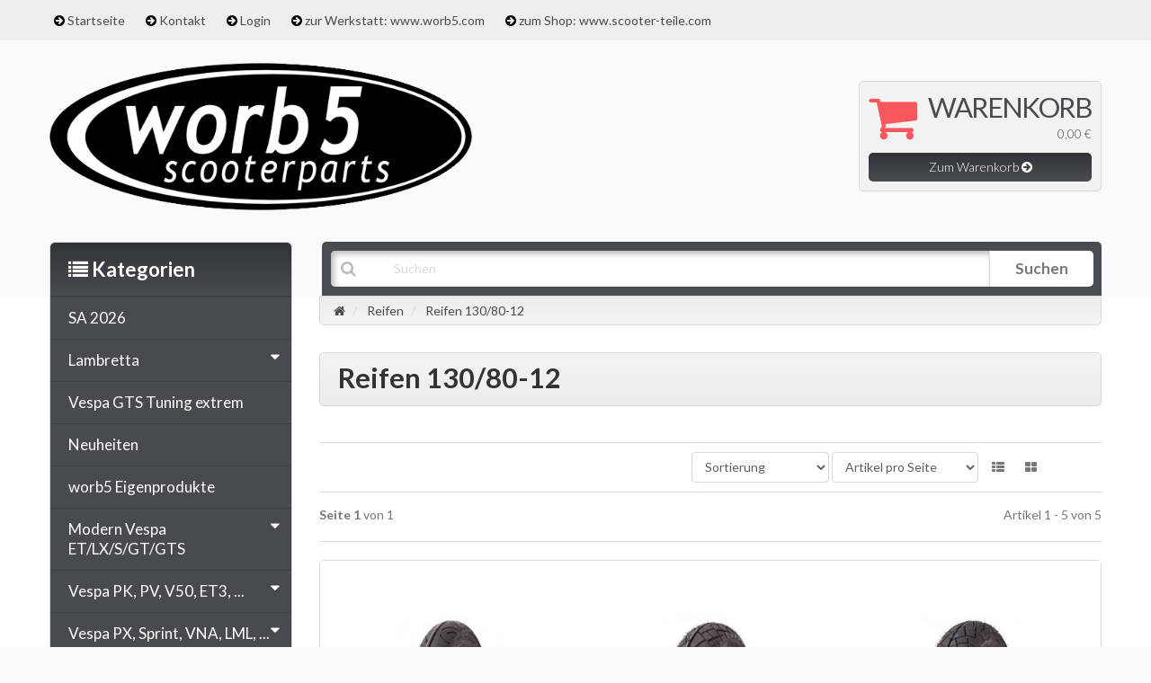

--- FILE ---
content_type: text/html; charset=iso-8859-1
request_url: https://vespa-lambretta-teile.com/Reifen-130-80-12
body_size: 28682
content:
<!DOCTYPE html>
<html lang="de">
<head>
    
        <meta http-equiv="content-type" content="text/html; charset=iso-8859-1">
        <meta name="description" content="Reifen 130/80-12: Pirelli Reifen 130/80-12, 60J, TL, SL60 - Heidenau Reifen 130/80-12, 69M, TL, K62 - Heidenau Reifen 130/80-12, 69M, TL, K62 SnowTex, M+S -">
        <meta name="keywords" content="Mitas, Reifen, 130/80-12, 60J, TL, MC19Heidenau, 69M, K62, SnowTex, M+SPirelli, SL60Heidenau, K61Heidenau">
        <meta name="viewport" content="width=device-width, initial-scale=1.0, user-scalable=no">
        <meta http-equiv="X-UA-Compatible" content="IE=edge">
        <meta name="robots" content="index, follow">
    

    <title>Reifen 130/80-12 - worb5 - www.vespa-lambretta-teile.com - Dein Websh</title>

            <link rel="canonical" href="https://vespa-lambretta-teile.com/Reifen-130-80-12">
    
    
        <base href="https://vespa-lambretta-teile.com/">
    

    
        <link type="image/x-icon" href="templates/bs24_jtl4_trend/themes/base/images/favicon-jtl.ico" rel="shortcut icon">
            

    
        
                                    <link type="text/css" href="templates/bs24_jtl4_trend/themes/bs24_trend/bootstrap.css?v=1.19" rel="stylesheet">
                            <link type="text/css" href="templates/bs24_jtl4_trend/themes/bs24_trend/bs24_trend.css?v=1.19" rel="stylesheet">
                            <link type="text/css" href="templates/bs24_jtl4_trend/themes/bs24_trend/kunden.css?v=1.19" rel="stylesheet">
                            <link type="text/css" href="templates/bs24_jtl4_trend/../Evo/themes/base/offcanvas-menu.css?v=1.19" rel="stylesheet">
                            <link type="text/css" href="templates/bs24_jtl4_trend/../Evo/themes/base/pnotify.custom.css?v=1.19" rel="stylesheet">
                            <link type="text/css" href="templates/bs24_jtl4_trend/../Evo/themes/base/jquery-slider.css?v=1.19" rel="stylesheet">
            

                                                <link type="text/css" href="includes/plugins/jtl_paypal/version/111/frontend/css/style.css?v=1.19" rel="stylesheet">
                                    <link type="text/css" href="includes/plugins/jst_doofinder/version/111/frontend/css/jst_doofinder.css?v=1.19" rel="stylesheet">
                
                            
                    <link rel="alternate" type="application/rss+xml" title="Newsfeed www.vespa-lambretta-teile.com - by worb5" href="rss.xml">
                
            

    
    
            <style>
            body { background-color: #fafafa!important; }
        </style>
        <script src="//code.jquery.com/jquery-1.12.0.min.js"></script>
    <script src="templates/bs24_jtl4_trend/js/custom.js"></script>
    
<script>
    var head_conf={head:"jtl",screens:[480,768,992,1200]};
    (function(n,t){"use strict";function w(){}function u(n,t){if(n){typeof n=="object"&&(n=[].slice.call(n));for(var i=0,r=n.length;i<r;i++)t.call(n,n[i],i)}}function it(n,i){var r=Object.prototype.toString.call(i).slice(8,-1);return i!==t&&i!==null&&r===n}function s(n){return it("Function",n)}function a(n){return it("Array",n)}function et(n){var i=n.split("/"),t=i[i.length-1],r=t.indexOf("?");return r!==-1?t.substring(0,r):t}function f(n){(n=n||w,n._done)||(n(),n._done=1)}function ot(n,t,r,u){var f=typeof n=="object"?n:{test:n,success:!t?!1:a(t)?t:[t],failure:!r?!1:a(r)?r:[r],callback:u||w},e=!!f.test;return e&&!!f.success?(f.success.push(f.callback),i.load.apply(null,f.success)):e||!f.failure?u():(f.failure.push(f.callback),i.load.apply(null,f.failure)),i}function v(n){var t={},i,r;if(typeof n=="object")for(i in n)!n[i]||(t={name:i,url:n[i]});else t={name:et(n),url:n};return(r=c[t.name],r&&r.url===t.url)?r:(c[t.name]=t,t)}function y(n){n=n||c;for(var t in n)if(n.hasOwnProperty(t)&&n[t].state!==l)return!1;return!0}function st(n){n.state=ft;u(n.onpreload,function(n){n.call()})}function ht(n){n.state===t&&(n.state=nt,n.onpreload=[],rt({url:n.url,type:"cache"},function(){st(n)}))}function ct(){var n=arguments,t=n[n.length-1],r=[].slice.call(n,1),f=r[0];return(s(t)||(t=null),a(n[0]))?(n[0].push(t),i.load.apply(null,n[0]),i):(f?(u(r,function(n){s(n)||!n||ht(v(n))}),b(v(n[0]),s(f)?f:function(){i.load.apply(null,r)})):b(v(n[0])),i)}function lt(){var n=arguments,t=n[n.length-1],r={};return(s(t)||(t=null),a(n[0]))?(n[0].push(t),i.load.apply(null,n[0]),i):(u(n,function(n){n!==t&&(n=v(n),r[n.name]=n)}),u(n,function(n){n!==t&&(n=v(n),b(n,function(){y(r)&&f(t)}))}),i)}function b(n,t){if(t=t||w,n.state===l){t();return}if(n.state===tt){i.ready(n.name,t);return}if(n.state===nt){n.onpreload.push(function(){b(n,t)});return}n.state=tt;rt(n,function(){n.state=l;t();u(h[n.name],function(n){f(n)});o&&y()&&u(h.ALL,function(n){f(n)})})}function at(n){n=n||"";var t=n.split("?")[0].split(".");return t[t.length-1].toLowerCase()}function rt(t,i){function e(t){t=t||n.event;u.onload=u.onreadystatechange=u.onerror=null;i()}function o(f){f=f||n.event;(f.type==="load"||/loaded|complete/.test(u.readyState)&&(!r.documentMode||r.documentMode<9))&&(n.clearTimeout(t.errorTimeout),n.clearTimeout(t.cssTimeout),u.onload=u.onreadystatechange=u.onerror=null,i())}function s(){if(t.state!==l&&t.cssRetries<=20){for(var i=0,f=r.styleSheets.length;i<f;i++)if(r.styleSheets[i].href===u.href){o({type:"load"});return}t.cssRetries++;t.cssTimeout=n.setTimeout(s,250)}}var u,h,f;i=i||w;h=at(t.url);h==="css"?(u=r.createElement("link"),u.type="text/"+(t.type||"css"),u.rel="stylesheet",u.href=t.url,t.cssRetries=0,t.cssTimeout=n.setTimeout(s,500)):(u=r.createElement("script"),u.type="text/"+(t.type||"javascript"),u.src=t.url);u.onload=u.onreadystatechange=o;u.onerror=e;u.async=!1;u.defer=!1;t.errorTimeout=n.setTimeout(function(){e({type:"timeout"})},7e3);f=r.head||r.getElementsByTagName("head")[0];f.insertBefore(u,f.lastChild)}function vt(){for(var t,u=r.getElementsByTagName("script"),n=0,f=u.length;n<f;n++)if(t=u[n].getAttribute("data-headjs-load"),!!t){i.load(t);return}}function yt(n,t){var v,p,e;return n===r?(o?f(t):d.push(t),i):(s(n)&&(t=n,n="ALL"),a(n))?(v={},u(n,function(n){v[n]=c[n];i.ready(n,function(){y(v)&&f(t)})}),i):typeof n!="string"||!s(t)?i:(p=c[n],p&&p.state===l||n==="ALL"&&y()&&o)?(f(t),i):(e=h[n],e?e.push(t):e=h[n]=[t],i)}function e(){if(!r.body){n.clearTimeout(i.readyTimeout);i.readyTimeout=n.setTimeout(e,50);return}o||(o=!0,vt(),u(d,function(n){f(n)}))}function k(){r.addEventListener?(r.removeEventListener("DOMContentLoaded",k,!1),e()):r.readyState==="complete"&&(r.detachEvent("onreadystatechange",k),e())}var r=n.document,d=[],h={},c={},ut="async"in r.createElement("script")||"MozAppearance"in r.documentElement.style||n.opera,o,g=n.head_conf&&n.head_conf.head||"head",i=n[g]=n[g]||function(){i.ready.apply(null,arguments)},nt=1,ft=2,tt=3,l=4,p;if(r.readyState==="complete")e();else if(r.addEventListener)r.addEventListener("DOMContentLoaded",k,!1),n.addEventListener("load",e,!1);else{r.attachEvent("onreadystatechange",k);n.attachEvent("onload",e);p=!1;try{p=!n.frameElement&&r.documentElement}catch(wt){}p&&p.doScroll&&function pt(){if(!o){try{p.doScroll("left")}catch(t){n.clearTimeout(i.readyTimeout);i.readyTimeout=n.setTimeout(pt,50);return}e()}}()}i.load=i.js=ut?lt:ct;i.test=ot;i.ready=yt;i.ready(r,function(){y()&&u(h.ALL,function(n){f(n)});i.feature&&i.feature("domloaded",!0)})})(window);
    (function(n,t){"use strict";jQuery["fn"]["ready"]=function(fn){jtl["ready"](function(){jQuery["ready"]["promise"]()["done"](fn)});return jQuery}})(window);
</script>


<style type="text/css">
.df-layer__content {}
.df-panel {}
.df-panel__title {}
.df-panel__content {}
.df-aside {}
.df-aside__header {}
.df-aside__content {}
.df-main {}
.df-slider {}
.df-header {}
.df-results {}
.df-results__content {}
.df-results__dfclassic {}
.df-card {}
.df-card__main {}
.df-card__image {}
.df-card__content {}
.df-card__title {
max-height: 110px;
overflow: hidden;}
.df-card__description {}
.df-card__pricing {}
.df-card__price {}
.df-card__article_number{
font-weight: bold;
}
</style>
</head>


<body data-page="2" class="body-offcanvas">

<div id="main-wrapper" class="main-wrapper fluid aside-active">


<header class="hidden-print container-block" id="evo-nav-wrapper">
                   
                <div id="top-bar" class="text-right clearfix">
                    <div class="container">
                    

        
<ul class="cms-pages list-inline pull-left hidden-xs">
          
    
                                    <li class="">
                    <i class="fa fa-arrow-circle-right" aria-hidden="true"></i> <a href="Startseite">Startseite</a>
                </li>
                                                <li class="">
                    <i class="fa fa-arrow-circle-right" aria-hidden="true"></i> <a href="Kontakt">Kontakt</a>
                </li>
                                                <li class="">
                    <i class="fa fa-arrow-circle-right" aria-hidden="true"></i> <a href="Login">Login</a>
                </li>
                                                <li class="">
                    <i class="fa fa-arrow-circle-right" aria-hidden="true"></i> <a href="https://www.worb5.com">zur Werkstatt: www.worb5.com</a>
                </li>
                                                <li class="">
                    <i class="fa fa-arrow-circle-right" aria-hidden="true"></i> <a href="https://www.scooter-teile.com">zum Shop: www.scooter-teile.com</a>
                </li>
                    
    
</ul>

                    </div>
                </div>
                
    <div class="container">
        
                <div id="header-branding" class="row">
            
                
                <div class="row-fluid">
                    <div class="col-xs-12 col-sm-6 col-md-5" id="logo">
                        
                        <a href="https://vespa-lambretta-teile.com" title="www.vespa-lambretta-teile.com - by worb5">
                                                            <img src="bilder/intern/shoplogo/worb5-Logo.png" width="600" height="209" alt="www.vespa-lambretta-teile.com - by worb5" class="img-responsive">
                                                    </a>
                        
                    </div>
                    
                    <div class="col-xs-12 col-sm-6 col-md-4" id="phone">
                                             
                      
                                          
                    </div>
                    
                    
                    
                    
                    
                    <div class="col-xs-12 col-md-3 hidden-sm" id="shop-nav">
                    
                        <ul class="header-shop-nav nav navbar-nav force-float horizontal pull-right">
    
   

    
    
    



    
    <li class="hidden-xs cart-menu dropdown" data-toggle="basket-items">
        <div href="https://vespa-lambretta-teile.com/warenkorb.php" class="dropdown-toggle">
    <span class="fa fa-shopping-cart"></span>
    <span class="basket">Warenkorb</span>
        <span class="shopping-cart-label hidden-sm basket-count"> 0,00 &#8364;</span>
    <p><a href="https://vespa-lambretta-teile.com/warenkorb.php" class="btn btn-primary basket-btn">Zum Warenkorb <i class="fa fa-arrow-circle-right" aria-hidden="true"></i></a></p>
</div>
    </li>
    
    
</ul>

                    
                    </div>
                </div>
                
            
        </div>
                
            
            
                    
        <div id="search" class="col-xs-12  col-md-8 col-md-push-4  col-lg-9 col-lg-push-3">
            <form action="navi.php" method="GET">
                <div class="input-group">
                    <input name="qs" type="text" class="form-control ac_input" placeholder="Suchen" autocomplete="off">
                    <button type="submit" id="search-submit"><span>Suchen</span></button>
                    <i class="fa fa-search lupe"></i>
                        
                </div>
            </form>
        </div>
    
    </div>
        
    
    <div class="category-nav navbar-wrapper hidden-xs">
        
<div id="evo-main-nav-wrapper" class="nav-wrapper"><nav id="evo-main-nav" class="navbar navbar-default"><div class="container"><div class="megamenu"><ul class="nav navbar-nav force-float">
</ul></div></div></nav></div>
    </div>
    
    
    
        <nav id="shop-nav-xs" class="navbar navbar-default visible-xs visible-sm container">
<div class="container-fluid"><div class="navbar-collapse">
<ul class="nav navbar-nav navbar-left force-float"><li><a href="#" class="offcanvas-toggle" data-toggle="offcanvas" data-target="#navbar-offcanvas"><i class="fa fa-bars"></i> Alle Kategorien</a></li></ul>
<ul class="nav navbar-nav navbar-right force-float action-nav"><li><a href="https://vespa-lambretta-teile.com/warenkorb.php"><span class="fa fa-shopping-cart"></span></a></li></ul>
</div></div>
</nav>


<nav class="navbar navbar-default navbar-offcanvas" id="navbar-offcanvas">
<nav class="navbar navbar-inverse"><div class="container-fluid"><div class="navbar-nav nav navbar-right text-right"><a class="btn btn-offcanvas btn-default btn-close navbar-btn"><span class="fa fa-times"></span></a></div></div></nav><div class="container-fluid"><div class="sidebar-offcanvas">
<div class="navbar-categories"><ul class="nav navbar-nav">    <li><a href="SA-2026" data-ref="3569">SA 2026</a></li>
<li>
<a href="Lambretta" class="nav-sub" data-ref="2259">Lambretta<i class="fa fa-caret-right nav-toggle pull-right"></i></a><ul class="nav">    <li><a href="Motor" data-ref="2284">Motor</a></li>
<li><a href="Rahmenteile_1" data-ref="2260">Rahmenteile</a></li>
<li><a href="Chromteile" data-ref="2283">Chromteile</a></li>
<li><a href="Poliert-und-Edelstahl" data-ref="2308">Poliert und Edelstahl</a></li>
<li><a href="Spezialteile" data-ref="2309">Spezialteile</a></li>
<li><a href="sonstige-Lambretta-Teile" data-ref="2510">sonstige Lambretta Teile</a></li>
</ul>
</li>
<li><a href="Vespa-GTS-Tuning-extrem" data-ref="3488">Vespa GTS Tuning extrem</a></li>
<li><a href="Neuheiten" data-ref="3491">Neuheiten</a></li>
<li><a href="worb5-Eigenprodukte" data-ref="3465">worb5 Eigenprodukte</a></li>
<li>
<a href="Modern-Vespa-ET-LX-S-GT-GTS" class="nav-sub" data-ref="2938">Modern Vespa ET/LX/S/GT/GTS<i class="fa fa-caret-right nav-toggle pull-right"></i></a><ul class="nav">    <li><a href="ET2-50ccm-98" data-ref="2948">ET2 50ccm (-98)</a></li>
<li><a href="ET2-LX-LXV-S-50ccm" data-ref="2950">ET2/LX/LXV/S 50ccm</a></li>
<li><a href="ET4-LX-S-50ccm" data-ref="2954">ET4/LX/S 50ccm</a></li>
<li><a href="ET4-alt-125ccm" data-ref="3042">ET4 alt 125ccm</a></li>
<li><a href="ET4-125-150ccm" data-ref="2956">ET4 125/150ccm</a></li>
<li><a href="ET4-LX-LX-ie-LXV-LXV-ie-S-S-ie125ccm" data-ref="2958">ET4/LX/LX i.e./LXV/LXV i.e./S/S i.e.125ccm</a></li>
<li><a href="ET4-LX-LXV-S-150ccm" data-ref="2962">ET4/LX/LXV/S 150ccm</a></li>
<li><a href="LX-S-50ccm" data-ref="2952">LX/S 50ccm</a></li>
<li><a href="LX-4V-S-4V-50ccm" data-ref="3009">LX 4V/S 4V 50ccm</a></li>
<li><a href="LX-3V-ie-S-3V-ie-125-150ccm" data-ref="2995">LX 3V i.e./S 3V i.e. 125/150ccm</a></li>
<li><a href="LX-S-125-150ccm-4T-3V-ie" data-ref="3021">LX/S 125/150ccm 4T 3V i.e.</a></li>
<li><a href="S-50ccm-4T-2V" data-ref="3023">S 50ccm 4T 2V</a></li>
<li><a href="GTS-GTS-Super-GTV-GT-GT-L-125ccm" data-ref="2960">GTS/GTS Super/GTV/GT/GT L 125ccm</a></li>
<li><a href="GT-GT-L-200ccm" data-ref="2964">GT/GT L 200ccm</a></li>
<li><a href="GTS-GTV-GT-60-250ccm" data-ref="2966">GTS/GTV/GT 60 250ccm</a></li>
<li><a href="GTS-GTS-Super-GTV-300ccm" data-ref="2968">GTS/GTS Super/GTV 300ccm</a></li>
<li><a href="Variorollen" data-ref="2970">Variorollen</a></li>
</ul>
</li>
<li>
<a href="Vespa-PK-PV-V50-ET3-" class="nav-sub" data-ref="2108">Vespa PK, PV, V50, ET3, ...<i class="fa fa-caret-right nav-toggle pull-right"></i></a><ul class="nav">    <li><a href="Abdeckungen-Schwinge" data-ref="2742">Abdeckungen Schwinge</a></li>
<li><a href="Ansaugstutzen" data-ref="2251">Ansaugstutzen</a></li>
<li><a href="Auspuffanlagen" data-ref="2252">Auspuffanlagen</a></li>
<li><a href="Blinker" data-ref="2688">Blinker</a></li>
<li><a href="Bremspedal-Pedalgummis" data-ref="2607">Bremspedal, Pedalgummis</a></li>
<li><a href="Dichtsaetze-und-Dichtringe" data-ref="2133">Dichtsätze und Dichtringe</a></li>
<li><a href="Gepaeckfach" data-ref="2637">Gepäckfach</a></li>
<li><a href="Gepaecktraeger-Topcase" data-ref="2680">Gepäckträger, Topcase</a></li>
<li><a href="Getriebe-Primaer-Kickstarter" data-ref="2595">Getriebe, Primär, Kickstarter</a></li>
<li><a href="Griffe_2" data-ref="2653">Griffe</a></li>
<li><a href="Gummiteile_3" data-ref="2725">Gummiteile</a></li>
<li><a href="Haupt-und-Seitenstaender" data-ref="2646">Haupt und Seitenständer</a></li>
<li><a href="Hebel_2" data-ref="2655">Hebel</a></li>
<li><a href="Hupen_1" data-ref="2719">Hupen</a></li>
<li><a href="Kabelbaeume-und-Kabelkaestchen_1" data-ref="2713">Kabelbäume und Kabelkästchen</a></li>
<li><a href="Kaskaden_1" data-ref="2717">Kaskaden</a></li>
<li><a href="Kotfluegel-Kotfluegelnippel" data-ref="2633">Kotflügel, Kotflügelnippel</a></li>
<li><a href="Kugellager" data-ref="2139">Kugellager</a></li>
<li><a href="Kupplungen" data-ref="2224">Kupplungen</a></li>
<li><a href="Kurbelwellen" data-ref="2250">Kurbelwellen</a></li>
<li><a href="Lenker" data-ref="2649">Lenker</a></li>
<li><a href="Licht-Blinker-Bremslichtschalter" data-ref="2702">Licht-, Blinker-, Bremslichtschalter</a></li>
<li><a href="Luefterrad-und-Zylinder-Abdeckungen" data-ref="2670">Lüfterrad und Zylinder Abdeckungen</a></li>
<li><a href="Motorgehaeuse-" data-ref="2131">Motorgehäuse, ...</a></li>
<li><a href="Reparaturbleche" data-ref="2639">Reparaturbleche</a></li>
<li><a href="Ruecklichter" data-ref="2690">Rücklichter</a></li>
<li><a href="Scheinwerfer_2" data-ref="2686">Scheinwerfer</a></li>
<li><a href="Schlitzrohre" data-ref="2642">Schlitzrohre</a></li>
<li><a href="Schloesser-Schliesszylinder_1" data-ref="2733">Schlösser, Schließzylinder</a></li>
<li><a href="Schriftzuege" data-ref="2665">Schriftzüge</a></li>
<li><a href="Seitendeckel" data-ref="2635">Seitendeckel</a></li>
<li><a href="Sitzbaenke-und-Zubehoer" data-ref="2672">Sitzbänke und Zubehör</a></li>
<li><a href="Stossdaempfer_12" data-ref="2631">Stoßdämpfer</a></li>
<li><a href="Sturzbuegel" data-ref="2682">Sturzbügel</a></li>
<li><a href="Tachometer_2" data-ref="2651">Tachometer</a></li>
<li><a href="Tanks-Benzinhaehne" data-ref="2668">Tanks, Benzinhähne</a></li>
<li><a href="Trittleisten_2" data-ref="2644">Trittleisten</a></li>
<li><a href="Trommelbremse-vorne-und-hinten_1" data-ref="2708">Trommelbremse vorne und hinten</a></li>
<li><a href="Tuningkits" data-ref="3173">Tuningkits</a></li>
<li><a href="Vergaser-Luftfilter-" data-ref="2253">Vergaser, Luftfilter, ...</a></li>
<li><a href="Windschilder-Flyscreen" data-ref="2684">Windschilder, Flyscreen</a></li>
<li><a href="Zylinder-und-Kolben" data-ref="2249">Zylinder und Kolben</a></li>
<li><a href="Zuendungen-und-Polraeder" data-ref="2220">Zündungen und Polräder</a></li>
</ul>
</li>
<li>
<a href="Vespa-PX-Sprint-VNA-LML-" class="nav-sub" data-ref="2117">Vespa PX, Sprint, VNA, LML, ...<i class="fa fa-caret-right nav-toggle pull-right"></i></a><ul class="nav">    <li><a href="Ansaugstutzen_2" data-ref="2254">Ansaugstutzen</a></li>
<li><a href="Auspuffanlagen_10" data-ref="2255">Auspuffanlagen</a></li>
<li><a href="Blinker_1" data-ref="2689">Blinker</a></li>
<li><a href="Bremspedal-Pedalgummis_1" data-ref="2608">Bremspedal, Pedalgummis</a></li>
<li><a href="Dichtsaetze-und-Dichtringe_1" data-ref="2153">Dichtsätze und Dichtringe</a></li>
<li><a href="Gepaeckfach_1" data-ref="2638">Gepäckfach</a></li>
<li><a href="Gepaecktraeger-Topcase_1" data-ref="2681">Gepäckträger, Topcase</a></li>
<li><a href="Getriebe-Primaer-Kickstarter_1" data-ref="2600">Getriebe, Primär, Kickstarter</a></li>
<li><a href="Griffe_3" data-ref="2654">Griffe</a></li>
<li><a href="Gummiteile_2" data-ref="2641">Gummiteile</a></li>
<li><a href="Haupt-und-Seitenstaender_1" data-ref="2647">Haupt und Seitenständer</a></li>
<li><a href="Hebel_3" data-ref="2656">Hebel</a></li>
<li><a href="Hupen" data-ref="2701">Hupen</a></li>
<li><a href="Kabelbaeume-und-Kabelkaestchen" data-ref="2700">Kabelbäume und Kabelkästchen</a></li>
<li><a href="Kaskaden" data-ref="2667">Kaskaden</a></li>
<li><a href="Kotfluegel-Kotfluegelnippel_1" data-ref="2634">Kotflügel, Kotflügelnippel</a></li>
<li><a href="Kugellager-PX" data-ref="2154">Kugellager PX</a></li>
<li><a href="Kupplungen_1" data-ref="2585">Kupplungen</a></li>
<li><a href="Kurbelwellen_1" data-ref="2258">Kurbelwellen</a></li>
<li><a href="Lenker_1" data-ref="2650">Lenker</a></li>
<li><a href="Lenksaeulen-Zubehoer" data-ref="2609">Lenksäulen, Zubehör</a></li>
<li><a href="Licht-Blinker-Bremslichtschalter_1" data-ref="2703">Licht-, Blinker-, Bremslichtschalter</a></li>
<li><a href="Luefterradabdeckungen-Zylinderhauben" data-ref="2671">Lüfterradabdeckungen, Zylinderhauben</a></li>
<li><a href="Motorgehaeuse-_1" data-ref="2152">Motorgehäuse, ...</a></li>
<li><a href="Reparaturbleche_1" data-ref="2640">Reparaturbleche</a></li>
<li><a href="Ruecklichter_1" data-ref="2691">Rücklichter</a></li>
<li><a href="Scheibenbremsen-hinten" data-ref="2606">Scheibenbremsen hinten</a></li>
<li><a href="Scheibenbremsen-vorne" data-ref="2605">Scheibenbremsen vorne</a></li>
<li><a href="Scheinwerfer_3" data-ref="2687">Scheinwerfer</a></li>
<li><a href="Schlitzrohre_1" data-ref="2643">Schlitzrohre</a></li>
<li><a href="Schloesser-Schliesszylinder" data-ref="2716">Schlösser, Schließzylinder</a></li>
<li><a href="Schriftzuege_1" data-ref="2666">Schriftzüge</a></li>
<li><a href="Schwingenabdeckungen" data-ref="2727">Schwingenabdeckungen</a></li>
<li><a href="Seitenhauben" data-ref="2636">Seitenhauben</a></li>
<li><a href="Sitzbaenke-und-Zubehoer_1" data-ref="2674">Sitzbänke und Zubehör</a></li>
<li><a href="Stossdaempfer_13" data-ref="2632">Stoßdämpfer</a></li>
<li><a href="Sturzbuegel_1" data-ref="2683">Sturzbügel</a></li>
<li><a href="Tachometer_3" data-ref="2652">Tachometer</a></li>
<li><a href="Tanks-Benzinhaehne_1" data-ref="2669">Tanks, Benzinhähne</a></li>
<li><a href="Trittleisten_3" data-ref="2645">Trittleisten</a></li>
<li><a href="Trommelbremse-vorne-und-hinten" data-ref="2707">Trommelbremse vorne und hinten</a></li>
<li><a href="Tuningkits_1" data-ref="3174">Tuningkits</a></li>
<li><a href="Umruestlenksaeulen-fuer-Scheibenbremse" data-ref="2610">Umrüstlenksäulen für Scheibenbremse</a></li>
<li><a href="Vergaser-Luftfilter-_1" data-ref="2257">Vergaser, Luftfilter, ...</a></li>
<li><a href="Windschilder-Flyscreen_1" data-ref="2685">Windschilder, Flyscreen</a></li>
<li><a href="Zylinder-und-Kolben_2" data-ref="2256">Zylinder und Kolben</a></li>
<li><a href="Zuendungen-und-Polraeder_1" data-ref="2239">Zündungen und Polräder</a></li>
</ul>
</li>
<li>
<a href="Vergaser-Tuning" class="nav-sub" data-ref="2191">Vergaser Tuning<i class="fa fa-caret-right nav-toggle pull-right"></i></a><ul class="nav">    <li><a href="Vergaser-Dellorto-PHB" data-ref="2192">Vergaser Dellorto PHB</a></li>
<li><a href="Vergaser-Dellorto-VHS" data-ref="2194">Vergaser Dellorto VHS</a></li>
<li><a href="Vergaser-Mikuni" data-ref="2196">Vergaser Mikuni</a></li>
<li><a href="Vergaser-Keihin-PWK" data-ref="2198">Vergaser Keihin PWK</a></li>
<li><a href="Zubehoer-Dellorto-PHB" data-ref="2193">Zubehör Dellorto PHB</a></li>
<li><a href="Zubehoer-Dellorto-VHS" data-ref="2195">Zubehör Dellorto VHS</a></li>
<li><a href="Zubehoer-Mikuni" data-ref="2197">Zubehör Mikuni</a></li>
<li><a href="Membranen-Verbindungsstuecke-Vergasergummis-" data-ref="2202">Membranen, Verbindungsstücke, Vergasergummis, ...</a></li>
<li><a href="Boostbottle-Benzinpumpen-Benzinschlauch-" data-ref="2204">Boostbottle, Benzinpumpen, Benzinschlauch, ...</a></li>
<li><a href="Luftfilter" data-ref="2203">Luftfilter</a></li>
<li><a href="Schnellgas-Choke-Gasrollen-" data-ref="2205">Schnellgas, Choke, Gasrollen, ...</a></li>
</ul>
</li>
<li>
<a href="Duesen" class="nav-sub" data-ref="2166">Düsen<i class="fa fa-caret-right nav-toggle pull-right"></i></a><ul class="nav">    <li><a href="5-mm-Duese-Dellorto" data-ref="2173">5 mm Düse Dellorto</a></li>
<li><a href="6-mm-Duese-Dellorto" data-ref="2174">6 mm Düse Dellorto</a></li>
<li><a href="PHBH-Mischrohr-Dellorto" data-ref="2178">PHBH Mischrohr Dellorto</a></li>
<li><a href="PHBH-Duesennadel-Dellorto" data-ref="2179">PHBH Düsennadel Dellorto</a></li>
<li><a href="PHBH-Gasschieber-Dellorto" data-ref="2180">PHBH Gasschieber Dellorto</a></li>
<li><a href="PHBH-Chokeduese-Dellorto" data-ref="2177">PHBH Chokedüse Dellorto</a></li>
<li><a href="SHB-Nebenduese-Dellorto" data-ref="2175">SHB Nebendüse Dellorto</a></li>
<li><a href="SHB-Chokeduese-Dellorto" data-ref="2176">SHB Chokedüse Dellorto</a></li>
<li><a href="VHS-Nebenduese-Dellorto" data-ref="2181">VHS Nebendüse Dellorto</a></li>
<li><a href="VHS-Mischrohr-Dellorto" data-ref="2182">VHS Mischrohr Dellorto</a></li>
<li><a href="VHS-Duesennadel-Dellorto" data-ref="2184">VHS Düsennadel Dellorto</a></li>
<li><a href="VHS-Gasschieber-Dellorto" data-ref="2185">VHS Gasschieber Dellorto</a></li>
<li><a href="VHS-Chokeduese-Dellorto" data-ref="2183">VHS Chokedüse Dellorto</a></li>
<li><a href="SI-Hauptduese-Dellorto" data-ref="2167">SI Hauptdüse Dellorto</a></li>
<li><a href="SI-Hauptluftduese-Dellorto" data-ref="2169">SI Hauptluftdüse Dellorto</a></li>
<li><a href="SI-Mischrohr-Dellorto" data-ref="2170">SI Mischrohr Dellorto</a></li>
<li><a href="SI-Nebenduese-Dellorto" data-ref="2168">SI Nebendüse Dellorto</a></li>
<li><a href="SI-Gasschieber-Dellorto" data-ref="2172">SI Gasschieber Dellorto</a></li>
<li><a href="SI-Chokeduese-Dellorto" data-ref="2171">SI Chokedüse Dellorto</a></li>
<li><a href="Mikuni-Hauptduese-Sechskant" data-ref="2186">Mikuni Hauptdüse Sechskant</a></li>
<li><a href="Mikuni-Nebenduese" data-ref="2187">Mikuni Nebendüse</a></li>
<li><a href="Mikuni-Powerjetduese" data-ref="2188">Mikuni Powerjetdüse</a></li>
<li><a href="Hauptduesen-Keihin-PWK" data-ref="2189">Hauptdüsen Keihin PWK</a></li>
<li><a href="Nebenduesen-Keihin-PWK" data-ref="2190">Nebendüsen Keihin PWK</a></li>
<li><a href="Vergaser-Gurthner-Duesen" data-ref="50">Gurthner Düsen</a></li>
</ul>
</li>
<li>
<a href="Drop-Bar-Lenker-Sport" class="nav-sub" data-ref="32">Drop Lenker<i class="fa fa-caret-right nav-toggle pull-right"></i></a><ul class="nav">    <li><a href="Drop-Lenker-Bar-M-Lenker" data-ref="33">Drop Lenker</a></li>
<li><a href="Drop-Lenker-Bar-Umbau-im-Austausch" data-ref="34">Drop Lenker Umbau</a></li>
</ul>
</li>
<li>
<a href="Zuendkerzen-Stecker-" class="nav-sub" data-ref="2244">Zündkerzen, Stecker, ...<i class="fa fa-caret-right nav-toggle pull-right"></i></a><ul class="nav">    <li><a href="Kurzgewinde" data-ref="2245">Kurzgewinde</a></li>
<li><a href="Langgewinde" data-ref="2246">Langgewinde</a></li>
<li><a href="Zuendkabel-Stecker-Zubehoer" data-ref="2247">Zündkabel, Stecker, Zubehör</a></li>
</ul>
</li>
<li><a href="Batterien-" data-ref="2248">Batterien, ...</a></li>
<li>
<a href="Oel-Pflege-Schmierstoffe" class="nav-sub" data-ref="2754">Öl, Pflege, Schmierstoffe<i class="fa fa-caret-right nav-toggle pull-right"></i></a><ul class="nav">    <li><a href="2-Takt-Oel" data-ref="2755">2 Takt Öl</a></li>
<li><a href="4-Takt-Oel" data-ref="2756">4 Takt Öl</a></li>
<li><a href="Getriebeoel" data-ref="2757">Getriebeöl</a></li>
<li><a href="Lack-Spraydosen-Lechler" data-ref="1987">Lack Spraydosen Lechler</a></li>
<li><a href="Lack-Politur" data-ref="2758">Lack, Politur</a></li>
</ul>
</li>
<li class="active">
<a href="Reifen" class="nav-sub" data-ref="3493">Reifen<i class="fa fa-caret-right nav-toggle pull-right"></i></a><ul class="nav">    <li><a href="Reifen-350-8_1" data-ref="3549">Reifen 3.50-8</a></li>
<li><a href="Reifen-400-8_1" data-ref="3552">Reifen 4.00-8</a></li>
<li><a href="Reifen-275-9_1" data-ref="3544">Reifen 2.75-9</a></li>
<li><a href="Reifen-250-10_1" data-ref="3541">Reifen 2.50-10</a></li>
<li><a href="Reifen-275-10_1" data-ref="3542">Reifen 2.75-10</a></li>
<li><a href="Reifen-300-10_1" data-ref="3545">Reifen 3.00-10</a></li>
<li><a href="Reifen-350-10_1" data-ref="3547">Reifen 3.50-10</a></li>
<li><a href="Reifen-400-10_1" data-ref="3550">Reifen 4.00-10</a></li>
<li><a href="Reifen-450-10" data-ref="3553">Reifen 4.50-10</a></li>
<li><a href="Reifen-100-80-10_1" data-ref="3495">Reifen 100/80-10</a></li>
<li><a href="Reifen-100-90-10_1" data-ref="3498">Reifen 100/90-10</a></li>
<li><a href="Reifen-110-80-10_1" data-ref="3506">Reifen 110/80-10</a></li>
<li><a href="Reifen-110-90-10_1" data-ref="3509">Reifen 110/90-10</a></li>
<li><a href="Reifen-120-70-10_1" data-ref="3512">Reifen 120/70-10</a></li>
<li><a href="Reifen-120-90-10_1" data-ref="3520">Reifen 120/90-10</a></li>
<li><a href="Reifen-130-70-10_1" data-ref="3523">Reifen 130/70-10</a></li>
<li><a href="Reifen-130-90-10_1" data-ref="3528">Reifen 130/90-10</a></li>
<li><a href="Reifen-150-80-10_1" data-ref="3536">Reifen 150/80-10</a></li>
<li><a href="Reifen-80-100-10" data-ref="3557">Reifen 80/100-10</a></li>
<li><a href="Reifen-80-90-10" data-ref="3560">Reifen 80/90-10</a></li>
<li><a href="Reifen-90-100-10" data-ref="3562">Reifen 90/100-10</a></li>
<li><a href="Reifen-90-90-10_1" data-ref="3565">Reifen 90/90-10</a></li>
<li><a href="Reifen-110-70-11_1" data-ref="3502">Reifen 110/70-11</a></li>
<li><a href="Reifen-120-70-11_1" data-ref="3513">Reifen 120/70-11</a></li>
<li><a href="Reifen-130-70-11_1" data-ref="3524">Reifen 130/70-11</a></li>
<li><a href="Reifen-100-80-12" data-ref="3496">Reifen 100/80-12</a></li>
<li><a href="Reifen-100-90-12" data-ref="3499">Reifen 100/90-12</a></li>
<li><a href="Reifen-110-100-12" data-ref="3501">Reifen 110/100-12</a></li>
<li><a href="Reifen-110-70-12" data-ref="3503">Reifen 110/70-12</a></li>
<li><a href="Reifen-110-80-12" data-ref="3507">Reifen 110/80-12</a></li>
<li><a href="Reifen-110-90-12" data-ref="3510">Reifen 110/90-12</a></li>
<li><a href="Reifen-120-70-12_1" data-ref="3514">Reifen 120/70-12</a></li>
<li><a href="Reifen-120-80-12" data-ref="3518">Reifen 120/80-12</a></li>
<li><a href="Reifen-130-70-12_1" data-ref="3525">Reifen 130/70-12</a></li>
<li class="active"><a href="Reifen-130-80-12" data-ref="3527">Reifen 130/80-12</a></li>
<li><a href="Reifen-140-70-12" data-ref="3531">Reifen 140/70-12</a></li>
<li><a href="Reifen-275-12" data-ref="3543">Reifen 2.75-12</a></li>
<li><a href="Reifen-300-12" data-ref="3546">Reifen 3.00-12</a></li>
<li><a href="Reifen-350-12" data-ref="3548">Reifen 3.50-12</a></li>
<li><a href="Reifen-400-12" data-ref="3551">Reifen 4.00-12</a></li>
<li><a href="Reifen-60-100-12" data-ref="3554">Reifen 60/100-12</a></li>
<li><a href="Reifen-80-100-12" data-ref="3558">Reifen 80/100-12</a></li>
<li><a href="Reifen-90-90-12" data-ref="3566">Reifen 90/90-12</a></li>
<li><a href="Reifen-125R-12C" data-ref="3521">Reifen 125R-12C</a></li>
<li><a href="Reifen-155R-12C" data-ref="3537">Reifen 155R-12C</a></li>
<li><a href="Reifen-110-70-13" data-ref="3504">Reifen 110/70-13</a></li>
<li><a href="Reifen-110-90-13" data-ref="3511">Reifen 110/90-13</a></li>
<li><a href="Reifen-120-70-13" data-ref="3515">Reifen 120/70-13</a></li>
<li><a href="Reifen-130-60-13" data-ref="3522">Reifen 130/60-13</a></li>
<li><a href="Reifen-130-70-13" data-ref="3526">Reifen 130/70-13</a></li>
<li><a href="Reifen-140-60-13" data-ref="3529">Reifen 140/60-13</a></li>
<li><a href="Reifen-140-70-13" data-ref="3532">Reifen 140/70-13</a></li>
<li><a href="Reifen-150-70-13" data-ref="3534">Reifen 150/70-13</a></li>
<li><a href="Reifen-100-70-14" data-ref="3494">Reifen 100/70-14</a></li>
<li><a href="Reifen-100-80-14" data-ref="3497">Reifen 100/80-14</a></li>
<li><a href="Reifen-100-90-14" data-ref="3500">Reifen 100/90-14</a></li>
<li><a href="Reifen-110-70-14" data-ref="3505">Reifen 110/70-14</a></li>
<li><a href="Reifen-110-80-14" data-ref="3508">Reifen 110/80-14</a></li>
<li><a href="Reifen-120-70-14" data-ref="3516">Reifen 120/70-14</a></li>
<li><a href="Reifen-120-70R-14" data-ref="3517">Reifen 120/70R-14</a></li>
<li><a href="Reifen-120-80-14" data-ref="3519">Reifen 120/80-14</a></li>
<li><a href="Reifen-140-60-14" data-ref="3530">Reifen 140/60-14</a></li>
<li><a href="Reifen-140-70-14" data-ref="3533">Reifen 140/70-14</a></li>
<li><a href="Reifen-150-70-14" data-ref="3535">Reifen 150/70-14</a></li>
<li><a href="Reifen-160-60-14" data-ref="3538">Reifen 160/60-14</a></li>
<li><a href="Reifen-160-60R-14" data-ref="3539">Reifen 160/60R-14</a></li>
<li><a href="Reifen-180-80-14" data-ref="3540">Reifen 180/80-14</a></li>
<li><a href="Reifen-60-100-14" data-ref="3555">Reifen 60/100-14</a></li>
<li><a href="Reifen-70-90-14" data-ref="3556">Reifen 70/90-14</a></li>
<li><a href="Reifen-80-80-14" data-ref="3559">Reifen 80/80-14</a></li>
<li><a href="Reifen-80-90-14" data-ref="3561">Reifen 80/90-14</a></li>
<li><a href="Reifen-90-100-14" data-ref="3563">Reifen 90/100-14</a></li>
<li><a href="Reifen-90-80-14" data-ref="3564">Reifen 90/80-14</a></li>
<li><a href="Reifen-90-90-14" data-ref="3567">Reifen 90/90-14</a></li>
</ul>
</li>
<li>
<a href="Reifen-und-Felgen" class="nav-sub" data-ref="2612">Reifen und Felgen<i class="fa fa-caret-right nav-toggle pull-right"></i></a><ul class="nav">    <li><a href="Reifen-350-8" data-ref="2718">Reifen 3.50 - 8</a></li>
<li><a href="Reifen-400-8" data-ref="2720">Reifen 4.00 - 8</a></li>
<li><a href="Reifen-275-9" data-ref="2731">Reifen 2.75 - 9</a></li>
<li><a href="Reifen-250-10" data-ref="3176">Reifen 2.50 - 10</a></li>
<li><a href="Reifen-275-10" data-ref="2726">Reifen 2.75 - 10</a></li>
<li><a href="Reifen-300-10" data-ref="2621">Reifen 3.00 - 10</a></li>
<li><a href="Reifen-350-10" data-ref="2622">Reifen 3.50 - 10</a></li>
<li><a href="Reifen-400-10" data-ref="2623">Reifen 4.00 - 10</a></li>
<li><a href="Reifen-90-85-10" data-ref="2712">Reifen 90/85 - 10</a></li>
<li><a href="Reifen-90-90-10" data-ref="2624">Reifen 90/90 - 10</a></li>
<li><a href="Reifen-100-80-10" data-ref="2625">Reifen 100/80 - 10</a></li>
<li><a href="Reifen-100-85-10" data-ref="2711">Reifen 100/85 - 10</a></li>
<li><a href="Reifen-100-90-10" data-ref="2722">Reifen 100/90 - 10</a></li>
<li><a href="Reifen-110-55-10" data-ref="3175">Reifen 110/55 - 10</a></li>
<li><a href="Reifen-110-80-10" data-ref="2723">Reifen 110/80 - 10</a></li>
<li><a href="Reifen-120-70-10" data-ref="2626">Reifen 120/70 - 10</a></li>
<li><a href="Reifen-120-90-10" data-ref="2627">Reifen 120/90 - 10</a></li>
<li><a href="Reifen-130-70-10" data-ref="2628">Reifen 130/70 - 10</a></li>
<li><a href="Reifen-130-90-10" data-ref="2629">Reifen 130/90 - 10</a></li>
<li><a href="8-Zoll-Felgen" data-ref="2615">8 Zoll Felgen</a></li>
<li><a href="9-Zoll-Felgen" data-ref="2616">9 Zoll Felgen</a></li>
<li><a href="10-Zoll-Felgen" data-ref="2617">10 Zoll Felgen</a></li>
<li><a href="Breitreifenfelgen" data-ref="2614">Breitreifenfelgen</a></li>
<li><a href="Umruestfelgen-8-9-auf-10-Zoll" data-ref="2613">Umrüstfelgen 8/9 auf 10 Zoll</a></li>
<li><a href="Schlaeuche-und-Zubehoer" data-ref="2630">Schläuche und Zubehör</a></li>
<li><a href="Reserveradhalter" data-ref="2619">Reserveradhalter</a></li>
<li><a href="Reserverad-Abdeckungen" data-ref="2620">Reserverad Abdeckungen</a></li>
<li><a href="Radkappen" data-ref="2618">Radkappen</a></li>
</ul>
</li>
<li>
<a href="Gluehbirnen-Leuchtmittel" class="nav-sub" data-ref="2692">Glühbirnen, Leuchtmittel<i class="fa fa-caret-right nav-toggle pull-right"></i></a><ul class="nav">    <li><a href="BA-15s-Birnenkits-fuer-Blinker" data-ref="2695">BA 15s Birnenkits für Blinker</a></li>
<li><a href="Birne-Sockel-BA-15s" data-ref="2694">Birne Sockel BA 15s</a></li>
<li><a href="Birne-Sockel-BA7s" data-ref="2746">Birne Sockel BA7s</a></li>
<li><a href="Birne-Sockel-BA9s" data-ref="2699">Birne Sockel BA9s</a></li>
<li><a href="Scheinwerferbirnen-Halogen-Sockel-P43T" data-ref="2736">Scheinwerferbirnen Halogen Sockel P43T</a></li>
<li><a href="Scheinwerferbirnen-Sockel-P26s" data-ref="2744">Scheinwerferbirnen Sockel P26s</a></li>
<li><a href="Scheinwerferbirnen-Sockel-P45T" data-ref="2693">Scheinwerferbirnen Sockel P45T</a></li>
<li><a href="Scheinwerferbrinen-Sockel-BA20d" data-ref="2741">Scheinwerferbrinen Sockel BA20d</a></li>
<li><a href="Soffitten" data-ref="2696">Soffitten</a></li>
<li><a href="Tachobeleuchtung" data-ref="2698">Tachobeleuchtung</a></li>
</ul>
</li>
<li><a href="Beleuchtung-allgemein" data-ref="2530">Beleuchtung allgemein</a></li>
<li>
<a href="Seilzuege-Teflon-Tachowelle-Bowdenzug-Schraubnippel" class="nav-sub" data-ref="142">Seilzüge<i class="fa fa-caret-right nav-toggle pull-right"></i></a><ul class="nav">    <li><a href="Kleinteile" data-ref="2664">Kleinteile</a></li>
<li><a href="Seilzug-Bremse-hinten" data-ref="2734">Seilzug Bremse hinten</a></li>
<li><a href="Seilzug-Bremse-vorne" data-ref="2657">Seilzug Bremse vorne</a></li>
<li><a href="Seilzug-Choke" data-ref="2743">Seilzug Choke</a></li>
<li><a href="Seilzug-fuer-Piaggio-APE" data-ref="2661">Seilzug für Piaggio APE</a></li>
<li><a href="Seilzug-Gang" data-ref="2658">Seilzug Gang</a></li>
<li><a href="Seilzug-Gas" data-ref="2659">Seilzug Gas</a></li>
<li><a href="Seilzug-Kupplung" data-ref="2660">Seilzug Kupplung</a></li>
<li><a href="Seilzughuelle" data-ref="2663">Seilzughülle</a></li>
<li><a href="Seilzugkit" data-ref="2662">Seilzugkit</a></li>
<li><a href="x-diverse-Seilzuege" data-ref="3197">x diverse Seilzüge</a></li>
</ul>
</li>
<li><a href="Spiegel" data-ref="2648">Spiegel</a></li>
<li>
<a href="Moto-Tassinari" class="nav-sub" data-ref="2576">Moto Tassinari<i class="fa fa-caret-right nav-toggle pull-right"></i></a><ul class="nav">    <li><a href="Dichtungen_1" data-ref="2581">Dichtungen</a></li>
<li><a href="Shirts" data-ref="2582">Shirts</a></li>
<li><a href="vforce-3-Membrane" data-ref="2579">vforce 3 Membrane</a></li>
</ul>
</li>
<li>
<a href="Wasserkuehlung" class="nav-sub" data-ref="2130">Wasserkühlung<i class="fa fa-caret-right nav-toggle pull-right"></i></a><ul class="nav">    <li><a href="Wasserkuehlung-Kuehler-Zubehoer" data-ref="279">Kühler, Zubehör</a></li>
<li><a href="Wasserkuehlung-Koepfe" data-ref="277">Köpfe</a></li>
<li><a href="Wasserkuehlung-Polini-Rotax-123-122" data-ref="72">Polini, Rotax</a></li>
<li><a href="Wasserkuehlung-Temperaturanzeige" data-ref="278">Temperaturanzeige</a></li>
</ul>
</li>
<li>
<a href="Accessoires_2" class="nav-sub" data-ref="3171">Accessoires<i class="fa fa-caret-right nav-toggle pull-right"></i></a><ul class="nav">    <li><a href="Accessoires" data-ref="2765">Accessoires</a></li>
<li><a href="Accessoires-fuer-Kinder" data-ref="2761">Accessoires für Kinder</a></li>
<li><a href="Buecher" data-ref="2766">Bücher</a></li>
</ul>
</li>
<li><a href="Helme" data-ref="2762">Helme</a></li>
<li>
<a href="Kleidung-und-Taschen" class="nav-sub" data-ref="3170">Kleidung und Taschen<i class="fa fa-caret-right nav-toggle pull-right"></i></a><ul class="nav">    <li><a href="Streetwear" data-ref="2521">Streetwear</a></li>
<li><a href="Kleidung-Allgemein" data-ref="2764">Kleidung Allgemein</a></li>
<li><a href="Schutzkleidung-und-Zubehoer" data-ref="2760">Schutzkleidung und Zubehör</a></li>
<li><a href="Taschen" data-ref="2763">Taschen</a></li>
</ul>
</li>
<li>
<a href="Werkzeuge-Werkstatt" class="nav-sub" data-ref="2748">Werkzeuge, Werkstatt<i class="fa fa-caret-right nav-toggle pull-right"></i></a><ul class="nav">    <li><a href="Auspuff-Zubehoer" data-ref="3198">Auspuff Zubehör</a></li>
<li><a href="Kabel-Sicherungen" data-ref="104">Kabel, Sicherungen</a></li>
<li><a href="Sonstige-Werkzeuge" data-ref="2753">Sonstige Werkzeuge</a></li>
<li><a href="Werkzeuge-fuer-Elektrik" data-ref="2752">Werkzeuge für Elektrik</a></li>
<li><a href="Werkzeuge-fuer-Motor" data-ref="2749">Werkzeuge für Motor</a></li>
<li><a href="Werkzeuge-fuer-Rahmen" data-ref="2750">Werkzeuge für Rahmen</a></li>
<li><a href="Werkzeuge-fuer-Reifen" data-ref="2751">Werkzeuge für Reifen</a></li>
<li><a href="Werkstattbedarf" data-ref="2759">Werkstattbedarf</a></li>
</ul>
</li>
<li>
<a href="Sonderkolben" class="nav-sub" data-ref="76">Sonderkolben<i class="fa fa-caret-right nav-toggle pull-right"></i></a><ul class="nav">    <li><a href="Kolbenbolzen-Clips-Sicherungen" data-ref="80">Clips Kolbenbolzen</a></li>
<li><a href="Kolben-Ring-Pins-Kerbstifte" data-ref="79">Kolben Ring Pins</a></li>
<li><a href="Lambretta-Sonderkolben-MB-Schmiedekolben-Racetour" data-ref="701">Lambretta</a></li>
<li><a href="Wiseco-Sonderkolben" data-ref="77">Wiseco Sonderkolben</a></li>
</ul>
</li>
<li>
<a href="Pleuele-Hubzapfen-Exzenter-Kolbenbolzen-Kolbenbolzenlager-Anlaufscheibe" class="nav-sub" data-ref="58">Pleuele, Hubzapfen<i class="fa fa-caret-right nav-toggle pull-right"></i></a><ul class="nav">    <li><a href="Anlaufscheibe-Pleuellager" data-ref="61">Anlaufscheiben</a></li>
<li><a href="Hubzapfen-exzentrisch" data-ref="65">Hubzapfen exzentrisch</a></li>
<li><a href="Hubzapfen-std" data-ref="60">Hubzapfen std.</a></li>
<li><a href="Kolbenbolzen" data-ref="85">Kolbenbolzen</a></li>
<li><a href="Kolbenbolzenlager" data-ref="63">Kolbenbolzenlager</a></li>
<li><a href="Pleuel-Kit" data-ref="64">Pleuel Kit</a></li>
<li><a href="Pleuel-Kit-italienisch" data-ref="1807">Pleuel Kit italienisch</a></li>
<li><a href="Pleuele" data-ref="59">Pleuele</a></li>
<li><a href="Pleuelkit-Hotrod" data-ref="830">Pleuelkit Hotrod</a></li>
<li><a href="Pleuellager-unten" data-ref="62">Pleuellager unten</a></li>
</ul>
</li>
<li>
<a href="Schrauben-Inbus-Sechskant-Muttern-Bolzen-Scheiben-Zahnscheibe" class="nav-sub" data-ref="43">Schrauben<i class="fa fa-caret-right nav-toggle pull-right"></i></a><ul class="nav">    <li><a href="Blechschrauben" data-ref="66">Blechschrauben</a></li>
<li><a href="Federringe" data-ref="51">Federringe</a></li>
<li><a href="Gummipuffer" data-ref="68">Gummipuffer</a></li>
<li><a href="Innensechskant-Schraube" data-ref="44">Innensechskant Schraube</a></li>
<li><a href="Innensechskant-Senkschraube" data-ref="67">Innensechskant Senkschraube</a></li>
<li><a href="Innensechskant-Stiftschraube" data-ref="75">Innensechskant Stiftschraube</a></li>
<li><a href="Motor-Schrauben" data-ref="70">Motor Schrauben</a></li>
<li><a href="Muttern" data-ref="46">Muttern</a></li>
<li><a href="Schlitz-und-Kreuzschlitz" data-ref="49">Schlitz und Kreuzschlitz</a></li>
<li><a href="Sechskant-Schraube" data-ref="45">Sechskant Schraube</a></li>
<li><a href="sonstige-Schrauben" data-ref="2511">sonstige Schrauben</a></li>
<li><a href="Splinte" data-ref="48">Splinte</a></li>
<li><a href="Unterlegscheiben" data-ref="47">Unterlegscheiben</a></li>
<li><a href="Zahnscheiben" data-ref="52">Zahnscheiben</a></li>
</ul>
</li>
<li>
<a href="diverse-Teile-alle" class="nav-sub" data-ref="3169">diverse Teile alle<i class="fa fa-caret-right nav-toggle pull-right"></i></a><ul class="nav">    <li><a href="Largeframe-PX-Sprint-Rally-" data-ref="2017">Largeframe (PX, Sprint, Rally, ...)</a></li>
<li><a href="PK-PV-V50-ET3-XL2-SS50-SS90-Primavera-Smallframe" data-ref="15">PV, V50, ET3, Pk, XL2</a></li>
<li><a href="PX-T5-Sprint-Rally-Largeframe" data-ref="18">PX, T5 (Sprint, Rally)</a></li>
<li><a href="Sonstiges-Zubehoer-SA" data-ref="2516">Sonstiges Zubehör SA</a></li>
<li><a href="Zuendung-Elektrik-Batterien-Ladegeraete-Sicherungen-Zuend-Stecker-Kerze" data-ref="103">Zündung, Elektrik</a></li>
<li><a href="Oele-Dichtmassen-Reiniger-2-Takt-4-Takt-Motoroel-Getriebeoel" data-ref="381">Öle, Dichtmassen, Lack</a></li>
<li><a href="Werkzeuge-Abzieher" data-ref="28">Werkzeuge 2</a></li>
<li><a href="Sonstige-Vespa-Teile" data-ref="2311">Sonstige Vespa Teile</a></li>
<li><a href="Sonstige-Teile" data-ref="2048">Sonstige Teile</a></li>
<li><a href="Malossi" data-ref="2747">Malossi</a></li>
</ul>
</li>
<li><a href="sonstige-Teile-nicht-sortiert" data-ref="3466">sonstige Teile</a></li>
</ul></div>
<hr>
<ul class="nav navbar-nav">
<li class=""><a href="Startseite">Startseite</a></li>
<li class=""><a href="Kontakt">Kontakt</a></li>
<li class=""><a href="Login">Login</a></li>
<li class=""><a href="https://www.worb5.com">zur Werkstatt: www.worb5.com</a></li>
<li class=""><a href="https://www.scooter-teile.com">zum Shop: www.scooter-teile.com</a></li>
</ul>
</div></div>
</nav>
    

</header>


<div id="content-wrapper">


                    <div class="container">
        
        <div class="container">
        
                        <div class="row">
                
                <div id="content" class="col-xs-12  col-md-8 col-md-push-4  col-lg-9 col-lg-push-3">
                
                    
                    <div class="breadcrumb-wrapper hidden-xs"><div class="row"><div class="col-xs-12"><ol id="breadcrumb" class="breadcrumb" itemprop="breadcrumb" itemscope itemtype="http://schema.org/BreadcrumbList">
<li class="breadcrumb-item first" itemprop="itemListElement" itemscope itemtype="http://schema.org/ListItem">
<a itemprop="item" href="https://vespa-lambretta-teile.com/" title="Startseite"><span class="fa fa-home"></span><span itemprop="name" class="hidden">Startseite</span></a><meta itemprop="url" content="https://vespa-lambretta-teile.com/">
<meta itemprop="position" content="1">
</li>
<li class="breadcrumb-item" itemprop="itemListElement" itemscope itemtype="http://schema.org/ListItem">
<a itemprop="item" href="https://vespa-lambretta-teile.com/Reifen" title="Reifen"><span itemprop="name">Reifen</span></a><meta itemprop="url" content="https://vespa-lambretta-teile.com/Reifen">
<meta itemprop="position" content="2">
</li>
<li class="breadcrumb-item last" itemprop="itemListElement" itemscope itemtype="http://schema.org/ListItem">
<a itemprop="item" href="https://vespa-lambretta-teile.com/Reifen-130-80-12" title="Reifen 130/80-12"><span itemprop="name">Reifen 130/80-12</span></a><meta itemprop="url" content="https://vespa-lambretta-teile.com/Reifen-130-80-12">
<meta itemprop="position" content="3">
</li>
</ol></div></div></div>
                    
    


    <div id="result-wrapper">
        
        


    

    



    <div class="title"><h1>Reifen 130/80-12</h1></div>
    <div class="desc clearfix">
                                    </div>







    <form id="improve_search" action="navi.php" method="get" class="form-inline clearfix">
                    <input type="hidden" name="k" value="3527">                                                        
                                                            
                                            
                <div id="result-options" class="panel-wrap hidden-xs">
    <div class="row">
        <div class="col-sm-8 col-sm-push-4 displayoptions form-inline text-right hidden-xs">
            
            <div class="form-group">
                <select name="Sortierung" onchange="$('#improve_search').submit();" class="form-control form-small">
                                            <option value="0">Sortierung</option>                    <option value="100">Standard</option>
                                            <option value="1">Name A-Z</option>
                                            <option value="2">Name Z-A</option>
                                            <option value="3">Preis aufsteigend</option>
                                            <option value="4">Preis absteigend</option>
                    
                </select>
            </div>
            <div class="form-group">
                <select name="af" onchange="$('#improve_search').submit();" class="form-control form-small">
                    <option value="0">Artikel pro Seite</option>
                    <option value="9">9 Artikel pro Seite</option>
                    <option value="18">18 Artikel pro Seite</option>
                    <option value="30">30 Artikel pro Seite</option>
                    <option value="90">90 Artikel pro Seite</option>
                </select>
            </div>
                            <div class="btn-group">
                    <a href="https://vespa-lambretta-teile.com/navi.php?k=3527&amp;ed=1" id="ed_list" class="btn btn-default btn-option ed list " role="button" title="Liste"><span class="fa fa-th-list"></span></a>
                    <a href="https://vespa-lambretta-teile.com/navi.php?k=3527&amp;ed=2" id="ed_gallery" class="btn btn-default btn-option ed gallery " role="button" title="Galerie"><span class="fa fa-th-large"></span></a>
                </div>
                        
        </div>
            </div>
    </div>

    </form>


    <div class="row list-pageinfo top10">
        <div class="col-xs-4 page-current">
            <strong>Seite 1</strong> von 1
        </div>
        <div class="col-xs-8 page-total text-right">
            Artikel 1 - 5 von 5
        </div>
    </div>

<hr>

        
    
        
                                    
                        
        
                
        
        <div class="row row-eq-height row-eq-img-height gallery" id="product-list" itemprop="mainEntity" itemscope itemtype="http://schema.org/ItemList">
                            <div class="product-wrapper col-xs-6 col-lg-4" itemprop="itemListElement" itemscope itemtype="http://schema.org/ListItem">
                    <meta itemprop="position" content="1">
                                            

    <div id="result-wrapper_buy_form_165555" class="product-cell text-center thumbnail">
    
        <a class="image-wrapper" href="Heidenau-Reifen-130-80-12-69M-TL-K61">
                                        
            
<div class="image-box">
    <div class="image-content">
        <img alt="Heidenau Reifen 130/80-12, 69M, TL, K61" data-src="media/image/product/165555/md/heidenau-reifen-130-80-12-69m-tl-k61.jpg" data-id="1">
                    <meta itemprop="image" content="https://vespa-lambretta-teile.com/media/image/product/165555/md/heidenau-reifen-130-80-12-69m-tl-k61.jpg">
            </div>
</div>

            
                </a>
    
    
        <div class="caption">
        <h4 class="title" itemprop="name"><a href="Heidenau-Reifen-130-80-12-69M-TL-K61">Heidenau Reifen 130/80-12, 69M, TL, K61</a></h4>
        Artikelnummer: V2310363
                                <div class="old_price">Alter Preis:
                            <del class="value text-nowrap">126,14 &#8364;</del>
                        </div>
                <meta itemprop="url" content="https://vespa-lambretta-teile.com/Heidenau-Reifen-130-80-12-69M-TL-K61">
                                                
    <div class="price_wrapper">
    
    
                        
                            <strong class="price text-nowrap special-price">
                <span>123,62 &#8364;</span> <span class="footnote-reference">*</span>            </strong>
                            <div class="price-note">
                
                                
                            </div>
                
    </div>

        </div>
    
    <form id="buy_form_165555" action="navi.php" method="post" class="form form-basket" data-toggle="basket-add">
        <input type="hidden" class="jtl_token" name="jtl_token" value="a216eeb1872d488d6df221b3e24ae9ec">
        
            <div class="delivery-status">
                                                                    <div class="estimated_delivery hiddenxs">
                        <small>Lieferzeit: 0 Werktage</small>
                    </div>
                            </div>
        
        <div class="expandable">
                        <div class="hiddenxs">
            
                                <div class="quantity-wrapper form-group top7">
                    <div class="input-group input-group">
                        <input type="number" min="0" size="2" id="quantity165555" class="quantity form-control text-right" name="anzahl" autocomplete="off" value="1">

                        <span class="change_quantity input-group-btn">
                            <button type="submit" class="btn btn-primary" id="submit165555" title="In den Warenkorb">
                                <span class="fa fa-shopping-basket"></span>
                                <span class="hidden-xs"> In den Warenkorb</span>
                            </button>
                        </span>
                    </div>
                </div>
                        
            
            <form action="" method="post" class="hidden-sm hidden-xs product-actions" data-toggle="product-actions">
                <input type="hidden" class="jtl_token" name="jtl_token" value="a216eeb1872d488d6df221b3e24ae9ec">
                <div class="actions btn-group btn-group-xs btn-group-justified" role="group" aria-label="...">
                
                                                                        <div class="btn-group btn-group-xs" role="group">
                                <button name="Vergleichsliste" type="submit" class="compare btn btn-default" title="auf die Vergleichsliste">
                                    <span class="fa fa-tasks"></span>
                                </button>
                            </div>
                                                                            <div class="btn-group btn-group-xs" role="group">
                                <button name="Wunschliste" type="submit" class="wishlist btn btn-default" title="auf den Wunschzettel">
                                    <span class="fa fa-heart"></span>
                                </button>
                            </div>
                                                                                    
                </div>
                <input type="hidden" name="a" value="165555">
            </form>
        </div>

                                <input type="hidden" name="a" value="165555">
        <input type="hidden" name="wke" value="1">
        <input type="hidden" name="overview" value="1">
        <input type="hidden" name="Sortierung" value="">
                            <input type="hidden" name="k" value="3527">                                                
                    
                        </div>
    </form>
</div>

                                    </div>
                            <div class="product-wrapper col-xs-6 col-lg-4" itemprop="itemListElement" itemscope itemtype="http://schema.org/ListItem">
                    <meta itemprop="position" content="2">
                                            

    <div id="result-wrapper_buy_form_165554" class="product-cell text-center thumbnail">
    
        <a class="image-wrapper" href="Heidenau-Reifen-130-80-12-69M-TL-K62">
                                        
            
<div class="image-box">
    <div class="image-content">
        <img alt="Heidenau Reifen 130/80-12, 69M, TL, K62" data-src="media/image/product/165554/md/heidenau-reifen-130-80-12-69m-tl-k62.jpg" data-id="2">
                    <meta itemprop="image" content="https://vespa-lambretta-teile.com/media/image/product/165554/md/heidenau-reifen-130-80-12-69m-tl-k62.jpg">
            </div>
</div>

            
                </a>
    
    
        <div class="caption">
        <h4 class="title" itemprop="name"><a href="Heidenau-Reifen-130-80-12-69M-TL-K62">Heidenau Reifen 130/80-12, 69M, TL, K62</a></h4>
        Artikelnummer: V2310362
                                <div class="old_price">Alter Preis:
                            <del class="value text-nowrap">121,86 &#8364;</del>
                        </div>
                <meta itemprop="url" content="https://vespa-lambretta-teile.com/Heidenau-Reifen-130-80-12-69M-TL-K62">
                                                
    <div class="price_wrapper">
    
    
                        
                            <strong class="price text-nowrap special-price">
                <span>119,42 &#8364;</span> <span class="footnote-reference">*</span>            </strong>
                            <div class="price-note">
                
                                
                            </div>
                
    </div>

        </div>
    
    <form id="buy_form_165554" action="navi.php" method="post" class="form form-basket" data-toggle="basket-add">
        <input type="hidden" class="jtl_token" name="jtl_token" value="a216eeb1872d488d6df221b3e24ae9ec">
        
            <div class="delivery-status">
                                                                    <div class="estimated_delivery hiddenxs">
                        <small>Lieferzeit: 0 Werktage</small>
                    </div>
                            </div>
        
        <div class="expandable">
                        <div class="hiddenxs">
            
                                <div class="quantity-wrapper form-group top7">
                    <div class="input-group input-group">
                        <input type="number" min="0" size="2" id="quantity165554" class="quantity form-control text-right" name="anzahl" autocomplete="off" value="1">

                        <span class="change_quantity input-group-btn">
                            <button type="submit" class="btn btn-primary" id="submit165554" title="In den Warenkorb">
                                <span class="fa fa-shopping-basket"></span>
                                <span class="hidden-xs"> In den Warenkorb</span>
                            </button>
                        </span>
                    </div>
                </div>
                        
            
            <form action="" method="post" class="hidden-sm hidden-xs product-actions" data-toggle="product-actions">
                <input type="hidden" class="jtl_token" name="jtl_token" value="a216eeb1872d488d6df221b3e24ae9ec">
                <div class="actions btn-group btn-group-xs btn-group-justified" role="group" aria-label="...">
                
                                                                        <div class="btn-group btn-group-xs" role="group">
                                <button name="Vergleichsliste" type="submit" class="compare btn btn-default" title="auf die Vergleichsliste">
                                    <span class="fa fa-tasks"></span>
                                </button>
                            </div>
                                                                            <div class="btn-group btn-group-xs" role="group">
                                <button name="Wunschliste" type="submit" class="wishlist btn btn-default" title="auf den Wunschzettel">
                                    <span class="fa fa-heart"></span>
                                </button>
                            </div>
                                                                                    
                </div>
                <input type="hidden" name="a" value="165554">
            </form>
        </div>

                                <input type="hidden" name="a" value="165554">
        <input type="hidden" name="wke" value="1">
        <input type="hidden" name="overview" value="1">
        <input type="hidden" name="Sortierung" value="">
                            <input type="hidden" name="k" value="3527">                                                
                    
                        </div>
    </form>
</div>

                                    </div>
                            <div class="product-wrapper col-xs-6 col-lg-4" itemprop="itemListElement" itemscope itemtype="http://schema.org/ListItem">
                    <meta itemprop="position" content="3">
                                            

    <div id="result-wrapper_buy_form_165556" class="product-cell text-center thumbnail">
    
        <a class="image-wrapper" href="Heidenau-Reifen-130-80-12-69M-TL-K62-SnowTex-M-S">
                                        
            
<div class="image-box">
    <div class="image-content">
        <img alt="Heidenau Reifen 130/80-12, 69M, TL, K62 SnowTex, M+S" data-src="media/image/product/165556/md/heidenau-reifen-130-80-12-69m-tl-k62-snowtex-m-s.jpg" data-id="3">
                    <meta itemprop="image" content="https://vespa-lambretta-teile.com/media/image/product/165556/md/heidenau-reifen-130-80-12-69m-tl-k62-snowtex-m-s.jpg">
            </div>
</div>

            
                </a>
    
    
        <div class="caption">
        <h4 class="title" itemprop="name"><a href="Heidenau-Reifen-130-80-12-69M-TL-K62-SnowTex-M-S">Heidenau Reifen 130/80-12, 69M, TL, K62 SnowTex, M+S</a></h4>
        Artikelnummer: V2310364
                                <div class="old_price">Alter Preis:
                            <del class="value text-nowrap">136,02 &#8364;</del>
                        </div>
                <meta itemprop="url" content="https://vespa-lambretta-teile.com/Heidenau-Reifen-130-80-12-69M-TL-K62-SnowTex-M-S">
                                                
    <div class="price_wrapper">
    
    
                        
                            <strong class="price text-nowrap special-price">
                <span>133,30 &#8364;</span> <span class="footnote-reference">*</span>            </strong>
                            <div class="price-note">
                
                                
                            </div>
                
    </div>

        </div>
    
    <form id="buy_form_165556" action="navi.php" method="post" class="form form-basket" data-toggle="basket-add">
        <input type="hidden" class="jtl_token" name="jtl_token" value="a216eeb1872d488d6df221b3e24ae9ec">
        
            <div class="delivery-status">
                                                                    <div class="estimated_delivery hiddenxs">
                        <small>Lieferzeit: 0 Werktage</small>
                    </div>
                            </div>
        
        <div class="expandable">
                        <div class="hiddenxs">
            
                                <div class="quantity-wrapper form-group top7">
                    <div class="input-group input-group">
                        <input type="number" min="0" size="2" id="quantity165556" class="quantity form-control text-right" name="anzahl" autocomplete="off" value="1">

                        <span class="change_quantity input-group-btn">
                            <button type="submit" class="btn btn-primary" id="submit165556" title="In den Warenkorb">
                                <span class="fa fa-shopping-basket"></span>
                                <span class="hidden-xs"> In den Warenkorb</span>
                            </button>
                        </span>
                    </div>
                </div>
                        
            
            <form action="" method="post" class="hidden-sm hidden-xs product-actions" data-toggle="product-actions">
                <input type="hidden" class="jtl_token" name="jtl_token" value="a216eeb1872d488d6df221b3e24ae9ec">
                <div class="actions btn-group btn-group-xs btn-group-justified" role="group" aria-label="...">
                
                                                                        <div class="btn-group btn-group-xs" role="group">
                                <button name="Vergleichsliste" type="submit" class="compare btn btn-default" title="auf die Vergleichsliste">
                                    <span class="fa fa-tasks"></span>
                                </button>
                            </div>
                                                                            <div class="btn-group btn-group-xs" role="group">
                                <button name="Wunschliste" type="submit" class="wishlist btn btn-default" title="auf den Wunschzettel">
                                    <span class="fa fa-heart"></span>
                                </button>
                            </div>
                                                                                    
                </div>
                <input type="hidden" name="a" value="165556">
            </form>
        </div>

                                <input type="hidden" name="a" value="165556">
        <input type="hidden" name="wke" value="1">
        <input type="hidden" name="overview" value="1">
        <input type="hidden" name="Sortierung" value="">
                            <input type="hidden" name="k" value="3527">                                                
                    
                        </div>
    </form>
</div>

                                    </div>
                            <div class="product-wrapper col-xs-6 col-lg-4" itemprop="itemListElement" itemscope itemtype="http://schema.org/ListItem">
                    <meta itemprop="position" content="4">
                                            

    <div id="result-wrapper_buy_form_165553" class="product-cell text-center thumbnail">
    
        <a class="image-wrapper" href="Mitas-Reifen-130-80-12-60J-TL-MC19">
                                        
            
<div class="image-box">
    <div class="image-content">
        <img alt="Mitas Reifen 130/80-12, 60J, TL, MC19" data-src="media/image/product/165553/md/mitas-reifen-130-80-12-60j-tl-mc19.jpg" data-id="4">
                    <meta itemprop="image" content="https://vespa-lambretta-teile.com/media/image/product/165553/md/mitas-reifen-130-80-12-60j-tl-mc19.jpg">
            </div>
</div>

            
                </a>
    
    
        <div class="caption">
        <h4 class="title" itemprop="name"><a href="Mitas-Reifen-130-80-12-60J-TL-MC19">Mitas Reifen 130/80-12, 60J, TL, MC19</a></h4>
        Artikelnummer: V2310361
                                <div class="old_price">Alter Preis:
                            <del class="value text-nowrap">86,04 &#8364;</del>
                        </div>
                <meta itemprop="url" content="https://vespa-lambretta-teile.com/Mitas-Reifen-130-80-12-60J-TL-MC19">
                                                
    <div class="price_wrapper">
    
    
                        
                            <strong class="price text-nowrap special-price">
                <span>84,32 &#8364;</span> <span class="footnote-reference">*</span>            </strong>
                            <div class="price-note">
                
                                
                            </div>
                
    </div>

        </div>
    
    <form id="buy_form_165553" action="navi.php" method="post" class="form form-basket" data-toggle="basket-add">
        <input type="hidden" class="jtl_token" name="jtl_token" value="a216eeb1872d488d6df221b3e24ae9ec">
        
            <div class="delivery-status">
                                                                    <div class="estimated_delivery hiddenxs">
                        <small>Lieferzeit: 0 Werktage</small>
                    </div>
                            </div>
        
        <div class="expandable">
                        <div class="hiddenxs">
            
                                <div class="quantity-wrapper form-group top7">
                    <div class="input-group input-group">
                        <input type="number" min="0" size="2" id="quantity165553" class="quantity form-control text-right" name="anzahl" autocomplete="off" value="1">

                        <span class="change_quantity input-group-btn">
                            <button type="submit" class="btn btn-primary" id="submit165553" title="In den Warenkorb">
                                <span class="fa fa-shopping-basket"></span>
                                <span class="hidden-xs"> In den Warenkorb</span>
                            </button>
                        </span>
                    </div>
                </div>
                        
            
            <form action="" method="post" class="hidden-sm hidden-xs product-actions" data-toggle="product-actions">
                <input type="hidden" class="jtl_token" name="jtl_token" value="a216eeb1872d488d6df221b3e24ae9ec">
                <div class="actions btn-group btn-group-xs btn-group-justified" role="group" aria-label="...">
                
                                                                        <div class="btn-group btn-group-xs" role="group">
                                <button name="Vergleichsliste" type="submit" class="compare btn btn-default" title="auf die Vergleichsliste">
                                    <span class="fa fa-tasks"></span>
                                </button>
                            </div>
                                                                            <div class="btn-group btn-group-xs" role="group">
                                <button name="Wunschliste" type="submit" class="wishlist btn btn-default" title="auf den Wunschzettel">
                                    <span class="fa fa-heart"></span>
                                </button>
                            </div>
                                                                                    
                </div>
                <input type="hidden" name="a" value="165553">
            </form>
        </div>

                                <input type="hidden" name="a" value="165553">
        <input type="hidden" name="wke" value="1">
        <input type="hidden" name="overview" value="1">
        <input type="hidden" name="Sortierung" value="">
                            <input type="hidden" name="k" value="3527">                                                
                    
                        </div>
    </form>
</div>

                                    </div>
                            <div class="product-wrapper col-xs-6 col-lg-4" itemprop="itemListElement" itemscope itemtype="http://schema.org/ListItem">
                    <meta itemprop="position" content="5">
                                            

    <div id="result-wrapper_buy_form_165552" class="product-cell text-center thumbnail">
    
        <a class="image-wrapper" href="Pirelli-Reifen-130-80-12-60J-TL-SL60">
                                        
            
<div class="image-box">
    <div class="image-content">
        <img alt="Pirelli Reifen 130/80-12, 60J, TL, SL60" data-src="media/image/product/165552/md/pirelli-reifen-130-80-12-60j-tl-sl60.jpg" data-id="5">
                    <meta itemprop="image" content="https://vespa-lambretta-teile.com/media/image/product/165552/md/pirelli-reifen-130-80-12-60j-tl-sl60.jpg">
            </div>
</div>

            
                </a>
    
    
        <div class="caption">
        <h4 class="title" itemprop="name"><a href="Pirelli-Reifen-130-80-12-60J-TL-SL60">Pirelli Reifen 130/80-12, 60J, TL, SL60</a></h4>
        Artikelnummer: V2310360
                                <div class="old_price">Alter Preis:
                            <del class="value text-nowrap">76,16 &#8364;</del>
                        </div>
                <meta itemprop="url" content="https://vespa-lambretta-teile.com/Pirelli-Reifen-130-80-12-60J-TL-SL60">
                                                
    <div class="price_wrapper">
    
    
                        
                            <strong class="price text-nowrap special-price">
                <span>74,64 &#8364;</span> <span class="footnote-reference">*</span>            </strong>
                            <div class="price-note">
                
                                
                            </div>
                
    </div>

        </div>
    
    <form id="buy_form_165552" action="navi.php" method="post" class="form form-basket" data-toggle="basket-add">
        <input type="hidden" class="jtl_token" name="jtl_token" value="a216eeb1872d488d6df221b3e24ae9ec">
        
            <div class="delivery-status">
                                                                    <div class="estimated_delivery hiddenxs">
                        <small>Lieferzeit: 0 Werktage</small>
                    </div>
                            </div>
        
        <div class="expandable">
                        <div class="hiddenxs">
            
                                <div class="quantity-wrapper form-group top7">
                    <div class="input-group input-group">
                        <input type="number" min="0" size="2" id="quantity165552" class="quantity form-control text-right" name="anzahl" autocomplete="off" value="1">

                        <span class="change_quantity input-group-btn">
                            <button type="submit" class="btn btn-primary" id="submit165552" title="In den Warenkorb">
                                <span class="fa fa-shopping-basket"></span>
                                <span class="hidden-xs"> In den Warenkorb</span>
                            </button>
                        </span>
                    </div>
                </div>
                        
            
            <form action="" method="post" class="hidden-sm hidden-xs product-actions" data-toggle="product-actions">
                <input type="hidden" class="jtl_token" name="jtl_token" value="a216eeb1872d488d6df221b3e24ae9ec">
                <div class="actions btn-group btn-group-xs btn-group-justified" role="group" aria-label="...">
                
                                                                        <div class="btn-group btn-group-xs" role="group">
                                <button name="Vergleichsliste" type="submit" class="compare btn btn-default" title="auf die Vergleichsliste">
                                    <span class="fa fa-tasks"></span>
                                </button>
                            </div>
                                                                            <div class="btn-group btn-group-xs" role="group">
                                <button name="Wunschliste" type="submit" class="wishlist btn btn-default" title="auf den Wunschzettel">
                                    <span class="fa fa-heart"></span>
                                </button>
                            </div>
                                                                                    
                </div>
                <input type="hidden" name="a" value="165552">
            </form>
        </div>

                                <input type="hidden" name="a" value="165552">
        <input type="hidden" name="wke" value="1">
        <input type="hidden" name="overview" value="1">
        <input type="hidden" name="Sortierung" value="">
                            <input type="hidden" name="k" value="3527">                                                
                    
                        </div>
    </form>
</div>

                                    </div>
            
        </div>
        
        
        
                        
                

        
    </div>



            
</div>



    
    <aside id="sidepanel_left" class="hidden-print col-xs-12  col-md-4 col-md-pull-8  col-lg-3 col-lg-pull-9">
        <section class="panel panel-default box box-categories word-break" id="sidebox_categories0">
        <div class="panel-heading">
            <h5 class="panel-title">
<i class="fa fa-list"></i> Kategorien</h5>
        </div>
        <div class="box-body">
            <nav class="nav-panel">
                <ul class="nav">
                        <li><a href="SA-2026" data-ref="3569">SA 2026</a></li>
<li>
<a href="Lambretta" class="nav-sub" data-ref="2259">Lambretta<i class="fa fa-caret-down nav-toggle pull-right"></i></a><ul class="nav">    <li>
<a href="Motor" class="nav-sub" data-ref="2284">Motor<i class="fa fa-caret-down nav-toggle pull-right"></i></a><ul class="nav">    <li><a href="Ansaugstutzen_3" data-ref="2285">Ansaugstutzen</a></li>
<li><a href="Auspuffanlage" data-ref="2286">Auspuffanlage</a></li>
<li><a href="Bremse-hinten" data-ref="2287">Bremse hinten</a></li>
<li><a href="Deckel-und-Kickstarter" data-ref="2288">Deckel und Kickstarter</a></li>
<li><a href="Dichtungen" data-ref="2289">Dichtungen</a></li>
<li><a href="Gehaeuse-und-Abdeckungen" data-ref="2290">Gehäuse und Abdeckungen</a></li>
<li><a href="Getriebe" data-ref="2291">Getriebe</a></li>
<li><a href="Hebel-und-Anbauteile" data-ref="2292">Hebel und Anbauteile</a></li>
<li><a href="KleinteileScheiben" data-ref="2293">Kleinteile,Scheiben</a></li>
<li><a href="Kupplung" data-ref="2294">Kupplung</a></li>
<li><a href="Kurbelwelle" data-ref="2298">Kurbelwelle</a></li>
<li><a href="Lager" data-ref="2299">Lager</a></li>
<li><a href="Primaerantrieb" data-ref="2300">Primärantrieb</a></li>
<li><a href="Zylinder-und-Kolben_3" data-ref="2302">Zylinder und Kolben</a></li>
<li><a href="Zuendung" data-ref="2301">Zündung</a></li>
</ul>
</li>
<li>
<a href="Rahmenteile_1" class="nav-sub" data-ref="2260">Rahmenteile<i class="fa fa-caret-down nav-toggle pull-right"></i></a><ul class="nav">    <li><a href="Ansaugstutzen-Tank-hellip-" data-ref="3472">Ansaugstutzen, Tank, &#8230;</a></li>
<li><a href="Ansaugstutzen-Tank-" data-ref="2261">Ansaugstutzen, Tank, ...</a></li>
<li><a href="Befestigungen-und-Kleinteile" data-ref="2262">Befestigungen und Kleinteile</a></li>
<li><a href="Blechteile" data-ref="2263">Blechteile</a></li>
<li><a href="Bremse-vorne" data-ref="2265">Bremse vorne</a></li>
<li><a href="Bremspedal" data-ref="2266">Bremspedal</a></li>
<li><a href="Elektrik" data-ref="2267">Elektrik</a></li>
<li><a href="Felgen_8" data-ref="3473">Felgen</a></li>
<li><a href="Gabel" data-ref="2268">Gabel</a></li>
<li><a href="Gummiteile" data-ref="2269">Gummiteile</a></li>
<li><a href="Hauptstaender" data-ref="2270">Hauptständer</a></li>
<li><a href="Lenkkopf" data-ref="2276">Lenkkopf</a></li>
<li><a href="Schloesser" data-ref="2271">Schlösser</a></li>
<li><a href="Seilzuege-" data-ref="2264">Seilzüge, ...</a></li>
<li><a href="Sitzbank" data-ref="2272">Sitzbank</a></li>
<li><a href="Stossdaempfer" data-ref="2273">Stoßdämpfer</a></li>
<li><a href="Trittleisten" data-ref="2274">Trittleisten</a></li>
<li><a href="Zierleisten-Schriftzuege" data-ref="2275">Zierleisten, Schriftzüge</a></li>
</ul>
</li>
<li><a href="Chromteile" data-ref="2283">Chromteile</a></li>
<li><a href="Poliert-und-Edelstahl" data-ref="2308">Poliert und Edelstahl</a></li>
<li><a href="Spezialteile" data-ref="2309">Spezialteile</a></li>
<li><a href="sonstige-Lambretta-Teile" data-ref="2510">sonstige Lambretta Teile</a></li>
</ul>
</li>
<li><a href="Vespa-GTS-Tuning-extrem" data-ref="3488">Vespa GTS Tuning extrem</a></li>
<li><a href="Neuheiten" data-ref="3491">Neuheiten</a></li>
<li><a href="worb5-Eigenprodukte" data-ref="3465">worb5 Eigenprodukte</a></li>
<li>
<a href="Modern-Vespa-ET-LX-S-GT-GTS" class="nav-sub" data-ref="2938">Modern Vespa ET/LX/S/GT/GTS<i class="fa fa-caret-down nav-toggle pull-right"></i></a><ul class="nav">    <li>
<a href="ET2-50ccm-98" class="nav-sub" data-ref="2948">ET2 50ccm (-98)<i class="fa fa-caret-down nav-toggle pull-right"></i></a><ul class="nav">    <li><a href="Beleuchtung" data-ref="3279">Beleuchtung</a></li>
<li><a href="Bremsen" data-ref="3150">Bremsen</a></li>
<li><a href="Chrom-Kit-Gepaecktraeger_15" data-ref="3297">Chrom Kit &amp; Gepäckträger</a></li>
<li><a href="Einspritzung-Vergaser_4" data-ref="3119">Einspritzung/Vergaser</a></li>
<li><a href="Felgen" data-ref="3130">Felgen</a></li>
<li><a href="Flyscreens-Windschilder" data-ref="3287">Flyscreens &amp; Windschilder</a></li>
<li><a href="Getriebe_13" data-ref="3073">Getriebe</a></li>
<li><a href="Keilriemen" data-ref="2997">Keilriemen</a></li>
<li><a href="Kupplung_12" data-ref="2984">Kupplung</a></li>
<li><a href="Spiegel-Griffe-Hebel" data-ref="3281">Spiegel, Griffe &amp; Hebel</a></li>
<li><a href="Stossdaempfer_1" data-ref="3140">Stoßdämpfer</a></li>
<li><a href="Styling-Parts_15" data-ref="3277">Styling Parts</a></li>
<li><a href="Variomatik" data-ref="2949">Variomatik</a></li>
<li><a href="Verkleidungsteile_15" data-ref="3286">Verkleidungsteile</a></li>
<li><a href="Zylinder_16" data-ref="3037">Zylinder</a></li>
<li><a href="Zuendkerzen_9" data-ref="3108">Zündkerzen</a></li>
</ul>
</li>
<li>
<a href="ET2-LX-LXV-S-50ccm" class="nav-sub" data-ref="2950">ET2/LX/LXV/S 50ccm<i class="fa fa-caret-down nav-toggle pull-right"></i></a><ul class="nav">    <li><a href="Auspuffanlagen_11" data-ref="3011">Auspuffanlagen</a></li>
<li><a href="Beleuchtung_3" data-ref="3377">Beleuchtung</a></li>
<li><a href="Bremsen_9" data-ref="3151">Bremsen</a></li>
<li><a href="Chrom-Kit-Gepaecktraeger_3" data-ref="3388">Chrom Kit &amp; Gepäckträger</a></li>
<li><a href="Einspritzung-Vergaser_5" data-ref="3120">Einspritzung/Vergaser</a></li>
<li><a href="Felgen_2" data-ref="3134">Felgen</a></li>
<li><a href="Flyscreens-Windschilder_3" data-ref="3399">Flyscreens &amp; Windschilder</a></li>
<li><a href="Getriebe_14" data-ref="3074">Getriebe</a></li>
<li><a href="Keilriemen_12" data-ref="2998">Keilriemen</a></li>
<li><a href="Kupplung_13" data-ref="2985">Kupplung</a></li>
<li><a href="Nockenwellen-Ventile-Kurbelwellen_4" data-ref="3059">Nockenwellen, Ventile &amp; Kurbelwellen</a></li>
<li><a href="Sitzbaenke-Sitzbankbezuege_3" data-ref="3410">Sitzbänke &amp; Sitzbankbezüge</a></li>
<li><a href="Spiegel-Griffe-Hebel_3" data-ref="3421">Spiegel, Griffe &amp; Hebel</a></li>
<li><a href="Stossdaempfer_2" data-ref="3141">Stoßdämpfer</a></li>
<li><a href="Styling-Parts_3" data-ref="3432">Styling Parts</a></li>
<li><a href="Top-Cases-Taschen" data-ref="3443">Top Cases &amp; Taschen</a></li>
<li><a href="Variomatik_10" data-ref="2951">Variomatik</a></li>
<li><a href="Verkleidungsteile_3" data-ref="3454">Verkleidungsteile</a></li>
<li><a href="Zylinder_1" data-ref="3038">Zylinder</a></li>
<li><a href="Zuendkerzen_10" data-ref="3109">Zündkerzen</a></li>
<li><a href="Zuendung_11" data-ref="3086">Zündung</a></li>
</ul>
</li>
<li>
<a href="ET4-LX-S-50ccm" class="nav-sub" data-ref="2954">ET4/LX/S 50ccm<i class="fa fa-caret-down nav-toggle pull-right"></i></a><ul class="nav">    <li><a href="Auspuffanlagen_4" data-ref="3025">Auspuffanlagen</a></li>
<li><a href="Beleuchtung_4" data-ref="3378">Beleuchtung</a></li>
<li><a href="Bremsen_1" data-ref="3153">Bremsen</a></li>
<li><a href="Chrom-Kit-Gepaecktraeger_4" data-ref="3389">Chrom Kit &amp; Gepäckträger</a></li>
<li><a href="Einspritzung-Vergaser_12" data-ref="3129">Einspritzung/Vergaser</a></li>
<li><a href="Felgen_10" data-ref="3131">Felgen</a></li>
<li><a href="Flyscreens-Windschilder_4" data-ref="3400">Flyscreens &amp; Windschilder</a></li>
<li><a href="Getriebe_2" data-ref="3076">Getriebe</a></li>
<li><a href="Keilriemen_1" data-ref="3000">Keilriemen</a></li>
<li><a href="Kupplung_2" data-ref="2987">Kupplung</a></li>
<li><a href="Nockenwellen-Ventile-Kurbelwellen" data-ref="3053">Nockenwellen, Ventile &amp; Kurbelwellen</a></li>
<li><a href="Sitzbaenke-Sitzbankbezuege_4" data-ref="3411">Sitzbänke &amp; Sitzbankbezüge</a></li>
<li><a href="Spiegel-Griffe-Hebel_4" data-ref="3422">Spiegel, Griffe &amp; Hebel</a></li>
<li><a href="Stossdaempfer_4" data-ref="3143">Stoßdämpfer</a></li>
<li><a href="Styling-Parts_4" data-ref="3433">Styling Parts</a></li>
<li><a href="Top-Cases-Taschen_10" data-ref="3444">Top Cases &amp; Taschen</a></li>
<li><a href="Variomatik_1" data-ref="2955">Variomatik</a></li>
<li><a href="Verkleidungsteile_4" data-ref="3455">Verkleidungsteile</a></li>
<li><a href="Zylinder_3" data-ref="3040">Zylinder</a></li>
<li><a href="Zuendkerzen_12" data-ref="3111">Zündkerzen</a></li>
<li><a href="Zuendung_12" data-ref="3087">Zündung</a></li>
<li><a href="Oelfilter_9" data-ref="3062">Ölfilter</a></li>
</ul>
</li>
<li>
<a href="ET4-alt-125ccm" class="nav-sub" data-ref="3042">ET4 alt 125ccm<i class="fa fa-caret-down nav-toggle pull-right"></i></a><ul class="nav">    <li><a href="Auspuffanlagen_6" data-ref="3029">Auspuffanlagen</a></li>
<li><a href="Beleuchtung_5" data-ref="3379">Beleuchtung</a></li>
<li><a href="Bremsen_3" data-ref="3155">Bremsen</a></li>
<li><a href="Chrom-Kit-Gepaecktraeger_5" data-ref="3390">Chrom Kit &amp; Gepäckträger</a></li>
<li><a href="Einspritzung-Vergaser_9" data-ref="3126">Einspritzung/Vergaser</a></li>
<li><a href="Felgen_11" data-ref="3132">Felgen</a></li>
<li><a href="Flyscreens-Windschilder_5" data-ref="3401">Flyscreens &amp; Windschilder</a></li>
<li><a href="Getriebe_4" data-ref="3078">Getriebe</a></li>
<li><a href="Sitzbaenke-Sitzbankbezuege_5" data-ref="3412">Sitzbänke &amp; Sitzbankbezüge</a></li>
<li><a href="Spiegel-Griffe-Hebel_5" data-ref="3423">Spiegel, Griffe &amp; Hebel</a></li>
<li><a href="Stossdaempfer_6" data-ref="3145">Stoßdämpfer</a></li>
<li><a href="Styling-Parts_5" data-ref="3434">Styling Parts</a></li>
<li><a href="Top-Cases-Taschen_11" data-ref="3445">Top Cases &amp; Taschen</a></li>
<li><a href="Verkleidungsteile_5" data-ref="3456">Verkleidungsteile</a></li>
<li><a href="Zuendkerzen_1" data-ref="3100">Zündkerzen</a></li>
<li><a href="Zuendung_7" data-ref="3094">Zündung</a></li>
</ul>
</li>
<li>
<a href="ET4-125-150ccm" class="nav-sub" data-ref="2956">ET4 125/150ccm<i class="fa fa-caret-down nav-toggle pull-right"></i></a><ul class="nav">    <li><a href="Beleuchtung_6" data-ref="3380">Beleuchtung</a></li>
<li><a href="Bremsen_2" data-ref="3154">Bremsen</a></li>
<li><a href="Chrom-Kit-Gepaecktraeger_6" data-ref="3391">Chrom Kit &amp; Gepäckträger</a></li>
<li><a href="Einspritzung-Vergaser_10" data-ref="3127">Einspritzung/Vergaser</a></li>
<li><a href="Felgen_1" data-ref="3133">Felgen</a></li>
<li><a href="Flyscreens-Windschilder_6" data-ref="3402">Flyscreens &amp; Windschilder</a></li>
<li><a href="Keilriemen_2" data-ref="3001">Keilriemen</a></li>
<li><a href="Kupplung_3" data-ref="2988">Kupplung</a></li>
<li><a href="Sitzbaenke-Sitzbankbezuege_6" data-ref="3413">Sitzbänke &amp; Sitzbankbezüge</a></li>
<li><a href="Spiegel-Griffe-Hebel_6" data-ref="3424">Spiegel, Griffe &amp; Hebel</a></li>
<li><a href="Stossdaempfer_5" data-ref="3144">Stoßdämpfer</a></li>
<li><a href="Styling-Parts_6" data-ref="3435">Styling Parts</a></li>
<li><a href="Top-Cases-Taschen_1" data-ref="3446">Top Cases &amp; Taschen</a></li>
<li><a href="Variomatik_2" data-ref="2957">Variomatik</a></li>
<li><a href="Verkleidungsteile_6" data-ref="3457">Verkleidungsteile</a></li>
<li><a href="Zylinder_6" data-ref="3044">Zylinder</a></li>
<li><a href="Zuendkerzen_15" data-ref="3099">Zündkerzen</a></li>
<li><a href="Zuendung_8" data-ref="3095">Zündung</a></li>
<li><a href="Oelfilter_10" data-ref="3064">Ölfilter</a></li>
</ul>
</li>
<li>
<a href="ET4-LX-LX-ie-LXV-LXV-ie-S-S-ie125ccm" class="nav-sub" data-ref="2958">ET4/LX/LX i.e./LXV/LXV i.e./S/S i.e.125ccm<i class="fa fa-caret-down nav-toggle pull-right"></i></a><ul class="nav">    <li><a href="Beleuchtung_7" data-ref="3381">Beleuchtung</a></li>
<li><a href="Chrom-Kit-Gepaecktraeger_7" data-ref="3392">Chrom Kit &amp; Gepäckträger</a></li>
<li><a href="Einspritzung-Vergaser" data-ref="3113">Einspritzung/Vergaser</a></li>
<li><a href="Flyscreens-Windschilder_7" data-ref="3403">Flyscreens &amp; Windschilder</a></li>
<li><a href="Getriebe_7" data-ref="3081">Getriebe</a></li>
<li><a href="Keilriemen_3" data-ref="3002">Keilriemen</a></li>
<li><a href="Kupplung_4" data-ref="2989">Kupplung</a></li>
<li><a href="Sitzbaenke-Sitzbankbezuege_7" data-ref="3414">Sitzbänke &amp; Sitzbankbezüge</a></li>
<li><a href="Spiegel-Griffe-Hebel_7" data-ref="3425">Spiegel, Griffe &amp; Hebel</a></li>
<li><a href="Styling-Parts_7" data-ref="3436">Styling Parts</a></li>
<li><a href="Top-Cases-Taschen_2" data-ref="3447">Top Cases &amp; Taschen</a></li>
<li><a href="Variomatik_3" data-ref="2959">Variomatik</a></li>
<li><a href="Verkleidungsteile_7" data-ref="3458">Verkleidungsteile</a></li>
<li><a href="Zylinder_7" data-ref="3045">Zylinder</a></li>
<li><a href="Zuendkerzen_3" data-ref="3102">Zündkerzen</a></li>
<li><a href="Zuendung_2" data-ref="3089">Zündung</a></li>
<li><a href="Oelfilter_2" data-ref="3066">Ölfilter</a></li>
</ul>
</li>
<li>
<a href="ET4-LX-LXV-S-150ccm" class="nav-sub" data-ref="2962">ET4/LX/LXV/S 150ccm<i class="fa fa-caret-down nav-toggle pull-right"></i></a><ul class="nav">    <li><a href="Beleuchtung_8" data-ref="3382">Beleuchtung</a></li>
<li><a href="Chrom-Kit-Gepaecktraeger_8" data-ref="3393">Chrom Kit &amp; Gepäckträger</a></li>
<li><a href="Einspritzung-Vergaser_11" data-ref="3128">Einspritzung/Vergaser</a></li>
<li><a href="Flyscreens-Windschilder_8" data-ref="3404">Flyscreens &amp; Windschilder</a></li>
<li><a href="Getriebe_5" data-ref="3079">Getriebe</a></li>
<li><a href="Keilriemen_5" data-ref="3004">Keilriemen</a></li>
<li><a href="Kupplung_6" data-ref="2991">Kupplung</a></li>
<li><a href="Sitzbaenke-Sitzbankbezuege_8" data-ref="3415">Sitzbänke &amp; Sitzbankbezüge</a></li>
<li><a href="Spiegel-Griffe-Hebel_8" data-ref="3426">Spiegel, Griffe &amp; Hebel</a></li>
<li><a href="Styling-Parts_8" data-ref="3437">Styling Parts</a></li>
<li><a href="Top-Cases-Taschen_3" data-ref="3448">Top Cases &amp; Taschen</a></li>
<li><a href="Variomatik_5" data-ref="2963">Variomatik</a></li>
<li><a href="Verkleidungsteile_8" data-ref="3459">Verkleidungsteile</a></li>
<li><a href="Zylinder_10" data-ref="3048">Zylinder</a></li>
<li><a href="Zuendkerzen_2" data-ref="3101">Zündkerzen</a></li>
<li><a href="Zuendung_1" data-ref="3088">Zündung</a></li>
<li><a href="Oelfilter_1" data-ref="3065">Ölfilter</a></li>
</ul>
</li>
<li>
<a href="LX-S-50ccm" class="nav-sub" data-ref="2952">LX/S 50ccm<i class="fa fa-caret-down nav-toggle pull-right"></i></a><ul class="nav">    <li><a href="Beleuchtung_9" data-ref="3383">Beleuchtung</a></li>
<li><a href="Bremsen_10" data-ref="3152">Bremsen</a></li>
<li><a href="Chrom-Kit-Gepaecktraeger_9" data-ref="3394">Chrom Kit &amp; Gepäckträger</a></li>
<li><a href="Einspritzung-Vergaser_6" data-ref="3121">Einspritzung/Vergaser</a></li>
<li><a href="Felgen_3" data-ref="3135">Felgen</a></li>
<li><a href="Flyscreens-Windschilder_9" data-ref="3405">Flyscreens &amp; Windschilder</a></li>
<li><a href="Getriebe_1" data-ref="3075">Getriebe</a></li>
<li><a href="Keilriemen_13" data-ref="2999">Keilriemen</a></li>
<li><a href="Kupplung_1" data-ref="2986">Kupplung</a></li>
<li><a href="Sitzbaenke-Sitzbankbezuege_9" data-ref="3416">Sitzbänke &amp; Sitzbankbezüge</a></li>
<li><a href="Spiegel-Griffe-Hebel_9" data-ref="3427">Spiegel, Griffe &amp; Hebel</a></li>
<li><a href="Stossdaempfer_3" data-ref="3142">Stoßdämpfer</a></li>
<li><a href="Styling-Parts_9" data-ref="3438">Styling Parts</a></li>
<li><a href="Top-Cases-Taschen_4" data-ref="3449">Top Cases &amp; Taschen</a></li>
<li><a href="Variomatik_11" data-ref="2953">Variomatik</a></li>
<li><a href="Verkleidungsteile_9" data-ref="3460">Verkleidungsteile</a></li>
<li><a href="Zylinder_2" data-ref="3039">Zylinder</a></li>
<li><a href="Zuendkerzen_11" data-ref="3110">Zündkerzen</a></li>
<li><a href="Zuendung_6" data-ref="3093">Zündung</a></li>
<li><a href="Oelfilter" data-ref="3063">Ölfilter</a></li>
</ul>
</li>
<li>
<a href="LX-4V-S-4V-50ccm" class="nav-sub" data-ref="3009">LX 4V/S 4V 50ccm<i class="fa fa-caret-down nav-toggle pull-right"></i></a><ul class="nav">    <li><a href="Auspuffanlagen_2" data-ref="3016">Auspuffanlagen</a></li>
<li><a href="Beleuchtung_10" data-ref="3384">Beleuchtung</a></li>
<li><a href="Chrom-Kit-Gepaecktraeger_10" data-ref="3395">Chrom Kit &amp; Gepäckträger</a></li>
<li><a href="Einspritzung-Vergaser_8" data-ref="3123">Einspritzung/Vergaser</a></li>
<li><a href="Flyscreens-Windschilder_10" data-ref="3406">Flyscreens &amp; Windschilder</a></li>
<li><a href="Getriebe_3" data-ref="3077">Getriebe</a></li>
<li><a href="Keilriemen_10" data-ref="3010">Keilriemen</a></li>
<li><a href="Nockenwellen-Ventile-Kurbelwellen_6" data-ref="3054">Nockenwellen, Ventile &amp; Kurbelwellen</a></li>
<li><a href="Sitzbaenke-Sitzbankbezuege_10" data-ref="3417">Sitzbänke &amp; Sitzbankbezüge</a></li>
<li><a href="Spiegel-Griffe-Hebel_10" data-ref="3428">Spiegel, Griffe &amp; Hebel</a></li>
<li><a href="Styling-Parts_10" data-ref="3439">Styling Parts</a></li>
<li><a href="Top-Cases-Taschen_5" data-ref="3450">Top Cases &amp; Taschen</a></li>
<li><a href="Verkleidungsteile_10" data-ref="3461">Verkleidungsteile</a></li>
<li><a href="Zylinder_4" data-ref="3041">Zylinder</a></li>
<li><a href="Zuendkerzen" data-ref="3097">Zündkerzen</a></li>
</ul>
</li>
<li>
<a href="LX-3V-ie-S-3V-ie-125-150ccm" class="nav-sub" data-ref="2995">LX 3V i.e./S 3V i.e. 125/150ccm<i class="fa fa-caret-down nav-toggle pull-right"></i></a><ul class="nav">    <li><a href="Beleuchtung_11" data-ref="3385">Beleuchtung</a></li>
<li><a href="Chrom-Kit-Gepaecktraeger_11" data-ref="3396">Chrom Kit &amp; Gepäckträger</a></li>
<li><a href="Einspritzung-Vergaser_2" data-ref="3117">Einspritzung/Vergaser</a></li>
<li><a href="Flyscreens-Windschilder_11" data-ref="3407">Flyscreens &amp; Windschilder</a></li>
<li><a href="Getriebe_6" data-ref="3080">Getriebe</a></li>
<li><a href="Keilriemen_9" data-ref="3008">Keilriemen</a></li>
<li><a href="Kupplung_10" data-ref="2996">Kupplung</a></li>
<li><a href="Sitzbaenke-Sitzbankbezuege_11" data-ref="3418">Sitzbänke &amp; Sitzbankbezüge</a></li>
<li><a href="Spiegel-Griffe-Hebel_11" data-ref="3429">Spiegel, Griffe &amp; Hebel</a></li>
<li><a href="Styling-Parts_11" data-ref="3440">Styling Parts</a></li>
<li><a href="Top-Cases-Taschen_6" data-ref="3451">Top Cases &amp; Taschen</a></li>
<li><a href="Verkleidungsteile_11" data-ref="3462">Verkleidungsteile</a></li>
<li><a href="Zuendkerzen_4" data-ref="3103">Zündkerzen</a></li>
<li><a href="Oelfilter_3" data-ref="3068">Ölfilter</a></li>
</ul>
</li>
<li>
<a href="LX-S-125-150ccm-4T-3V-ie" class="nav-sub" data-ref="3021">LX/S 125/150ccm 4T 3V i.e.<i class="fa fa-caret-down nav-toggle pull-right"></i></a><ul class="nav">    <li><a href="Auspuffanlagen-125-ie" data-ref="3020">Auspuffanlagen 125 i.e.</a></li>
<li><a href="Auspuffanlagen-4T-3V-ie" data-ref="3022">Auspuffanlagen 4T 3V i.e.</a></li>
<li><a href="Auspuffanlagen-4T-EURO3" data-ref="3018">Auspuffanlagen 4T EURO3</a></li>
<li><a href="Beleuchtung_12" data-ref="3386">Beleuchtung</a></li>
<li><a href="Chrom-Kit-Gepaecktraeger_12" data-ref="3397">Chrom Kit &amp; Gepäckträger</a></li>
<li><a href="Flyscreens-Windschilder_12" data-ref="3408">Flyscreens &amp; Windschilder</a></li>
<li><a href="Sitzbaenke-Sitzbankbezuege_12" data-ref="3419">Sitzbänke &amp; Sitzbankbezüge</a></li>
<li><a href="Spiegel-Griffe-Hebel_12" data-ref="3430">Spiegel, Griffe &amp; Hebel</a></li>
<li><a href="Styling-Parts_12" data-ref="3441">Styling Parts</a></li>
<li><a href="Top-Cases-Taschen_7" data-ref="3452">Top Cases &amp; Taschen</a></li>
<li><a href="Verkleidungsteile_12" data-ref="3463">Verkleidungsteile</a></li>
<li><a href="Zylinder_8" data-ref="3046">Zylinder</a></li>
</ul>
</li>
<li>
<a href="S-50ccm-4T-2V" class="nav-sub" data-ref="3023">S 50ccm 4T 2V<i class="fa fa-caret-down nav-toggle pull-right"></i></a><ul class="nav">    <li><a href="Auspuffanlagen_3" data-ref="3024">Auspuffanlagen</a></li>
<li><a href="Beleuchtung_13" data-ref="3387">Beleuchtung</a></li>
<li><a href="Chrom-Kit-Gepaecktraeger_13" data-ref="3398">Chrom Kit &amp; Gepäckträger</a></li>
<li><a href="Einspritzung-Vergaser_7" data-ref="3122">Einspritzung/Vergaser</a></li>
<li><a href="Flyscreens-Windschilder_13" data-ref="3409">Flyscreens &amp; Windschilder</a></li>
<li><a href="Sitzbaenke-Sitzbankbezuege_13" data-ref="3420">Sitzbänke &amp; Sitzbankbezüge</a></li>
<li><a href="Spiegel-Griffe-Hebel_13" data-ref="3431">Spiegel, Griffe &amp; Hebel</a></li>
<li><a href="Styling-Parts_13" data-ref="3442">Styling Parts</a></li>
<li><a href="Top-Cases-Taschen_8" data-ref="3453">Top Cases &amp; Taschen</a></li>
<li><a href="Verkleidungsteile_13" data-ref="3464">Verkleidungsteile</a></li>
<li><a href="Zubehoer" data-ref="3376">Zubehör</a></li>
<li><a href="Zuendkerzen_14" data-ref="3098">Zündkerzen</a></li>
</ul>
</li>
<li>
<a href="GTS-GTS-Super-GTV-GT-GT-L-125ccm" class="nav-sub" data-ref="2960">GTS/GTS Super/GTV/GT/GT L 125ccm<i class="fa fa-caret-down nav-toggle pull-right"></i></a><ul class="nav">    <li><a href="Auspuffanlagen-125-ie_1" data-ref="3032">Auspuffanlagen 125 i.e.</a></li>
<li><a href="Auspuffanlagen-Vergasermotor" data-ref="3030">Auspuffanlagen Vergasermotor</a></li>
<li><a href="Beleuchtung_2" data-ref="3347">Beleuchtung</a></li>
<li><a href="Bremsen_4" data-ref="3156">Bremsen</a></li>
<li><a href="Chrom-Kit-Gepaecktraeger_2" data-ref="3348">Chrom Kit &amp; Gepäckträger</a></li>
<li><a href="Einspritzung-Vergaser_14" data-ref="3114">Einspritzung/Vergaser</a></li>
<li><a href="Felgen_4" data-ref="3136">Felgen</a></li>
<li><a href="Flyscreens-Windschilder_2" data-ref="3349">Flyscreens &amp; Windschilder</a></li>
<li><a href="Getriebe_8" data-ref="3082">Getriebe</a></li>
<li><a href="Keilriemen_4" data-ref="3003">Keilriemen</a></li>
<li><a href="Kupplung_5" data-ref="2990">Kupplung</a></li>
<li><a href="Nockenwellen-Ventile-Kurbelwellen_7" data-ref="3055">Nockenwellen, Ventile &amp; Kurbelwellen</a></li>
<li><a href="Sitzbaenke-Sitzbankbezuege_2" data-ref="3350">Sitzbänke &amp; Sitzbankbezüge</a></li>
<li><a href="Spiegel-Griffe-Hebel_2" data-ref="3351">Spiegel, Griffe &amp; Hebel</a></li>
<li><a href="Stossdaempfer_7" data-ref="3146">Stoßdämpfer</a></li>
<li><a href="Styling-Parts_2" data-ref="3352">Styling Parts</a></li>
<li><a href="Variomatik_4" data-ref="2961">Variomatik</a></li>
<li><a href="Verkleidungsteile_2" data-ref="3353">Verkleidungsteile</a></li>
<li><a href="Zylinder_9" data-ref="3047">Zylinder</a></li>
<li><a href="Zuendkerzen_5" data-ref="3104">Zündkerzen</a></li>
<li><a href="Zuendung_3" data-ref="3090">Zündung</a></li>
<li><a href="Oelfilter_4" data-ref="3069">Ölfilter</a></li>
</ul>
</li>
<li>
<a href="GT-GT-L-200ccm" class="nav-sub" data-ref="2964">GT/GT L 200ccm<i class="fa fa-caret-down nav-toggle pull-right"></i></a><ul class="nav">    <li><a href="Beleuchtung_1" data-ref="3340">Beleuchtung</a></li>
<li><a href="Bremsen_5" data-ref="3157">Bremsen</a></li>
<li><a href="Chrom-Kit-Gepaecktraeger_1" data-ref="3341">Chrom Kit &amp; Gepäckträger</a></li>
<li><a href="Einspritzung-Vergaser_3" data-ref="3118">Einspritzung/Vergaser</a></li>
<li><a href="Felgen_5" data-ref="3137">Felgen</a></li>
<li><a href="Flyscreens-Windschilder_1" data-ref="3342">Flyscreens &amp; Windschilder</a></li>
<li><a href="Getriebe_9" data-ref="3083">Getriebe</a></li>
<li><a href="Keilriemen_6" data-ref="3005">Keilriemen</a></li>
<li><a href="Kupplung_7" data-ref="2992">Kupplung</a></li>
<li><a href="Nockenwellen-Ventile-Kurbelwellen_1" data-ref="3056">Nockenwellen, Ventile &amp; Kurbelwellen</a></li>
<li><a href="Sitzbaenke-Sitzbankbezuege_1" data-ref="3343">Sitzbänke &amp; Sitzbankbezüge</a></li>
<li><a href="Spiegel-Griffe-Hebel_1" data-ref="3344">Spiegel, Griffe &amp; Hebel</a></li>
<li><a href="Stossdaempfer_8" data-ref="3147">Stoßdämpfer</a></li>
<li><a href="Styling-Parts_1" data-ref="3345">Styling Parts</a></li>
<li><a href="Variomatik_6" data-ref="2965">Variomatik</a></li>
<li><a href="Verkleidungsteile_1" data-ref="3346">Verkleidungsteile</a></li>
<li><a href="Zylinder_11" data-ref="3049">Zylinder</a></li>
<li><a href="Zuendkerzen_6" data-ref="3105">Zündkerzen</a></li>
<li><a href="Zuendung_4" data-ref="3091">Zündung</a></li>
<li><a href="Oelfilter_5" data-ref="3070">Ölfilter</a></li>
</ul>
</li>
<li>
<a href="GTS-GTV-GT-60-250ccm" class="nav-sub" data-ref="2966">GTS/GTV/GT 60 250ccm<i class="fa fa-caret-down nav-toggle pull-right"></i></a><ul class="nav">    <li><a href="Auspuffanlagen_7" data-ref="3034">Auspuffanlagen</a></li>
<li><a href="Beleuchtung_16" data-ref="3333">Beleuchtung</a></li>
<li><a href="Bremsen_6" data-ref="3158">Bremsen</a></li>
<li><a href="Chrom-Kit-Gepaecktraeger_16" data-ref="3334">Chrom Kit &amp; Gepäckträger</a></li>
<li><a href="Einspritzung-Vergaser_15" data-ref="3115">Einspritzung/Vergaser</a></li>
<li><a href="Felgen_6" data-ref="3138">Felgen</a></li>
<li><a href="Flyscreens-Windschilder_16" data-ref="3335">Flyscreens &amp; Windschilder</a></li>
<li><a href="Getriebe_10" data-ref="3084">Getriebe</a></li>
<li><a href="Keilriemen_7" data-ref="3006">Keilriemen</a></li>
<li><a href="Kupplung_8" data-ref="2993">Kupplung</a></li>
<li><a href="Nockenwellen-Ventile-Kurbelwellen_2" data-ref="3057">Nockenwellen, Ventile &amp; Kurbelwellen</a></li>
<li><a href="Sitzbaenke-Sitzbankbezuege_16" data-ref="3336">Sitzbänke &amp; Sitzbankbezüge</a></li>
<li><a href="Spiegel-Griffe-Hebel_16" data-ref="3337">Spiegel, Griffe &amp; Hebel</a></li>
<li><a href="Stossdaempfer_9" data-ref="3148">Stoßdämpfer</a></li>
<li><a href="Styling-Parts_16" data-ref="3338">Styling Parts</a></li>
<li><a href="Variomatik_7" data-ref="2967">Variomatik</a></li>
<li><a href="Verkleidungsteile_16" data-ref="3339">Verkleidungsteile</a></li>
<li><a href="Zylinder_12" data-ref="3050">Zylinder</a></li>
<li><a href="Zuendkerzen_7" data-ref="3106">Zündkerzen</a></li>
<li><a href="Zuendung_9" data-ref="3096">Zündung</a></li>
<li><a href="Oelfilter_6" data-ref="3071">Ölfilter</a></li>
</ul>
</li>
<li>
<a href="GTS-GTS-Super-GTV-300ccm" class="nav-sub" data-ref="2968">GTS/GTS Super/GTV 300ccm<i class="fa fa-caret-down nav-toggle pull-right"></i></a><ul class="nav">    <li><a href="Auspuffanlagen_8" data-ref="3036">Auspuffanlagen</a></li>
<li><a href="Beleuchtung_15" data-ref="3280">Beleuchtung</a></li>
<li><a href="Bremsen_7" data-ref="3159">Bremsen</a></li>
<li><a href="Chrom-Kit-Gepaecktraeger" data-ref="3292">Chrom Kit &amp; Gepäckträger</a></li>
<li><a href="Einspritzung-Vergaser_1" data-ref="3116">Einspritzung/Vergaser</a></li>
<li><a href="Felgen_7" data-ref="3139">Felgen</a></li>
<li><a href="Flyscreens-Windschilder_15" data-ref="3291">Flyscreens &amp; Windschilder</a></li>
<li><a href="Getriebe_11" data-ref="3085">Getriebe</a></li>
<li><a href="Keilriemen_8" data-ref="3007">Keilriemen</a></li>
<li><a href="Kupplung_9" data-ref="2994">Kupplung</a></li>
<li><a href="Nockenwellen-Ventile-Kurbelwellen_3" data-ref="3058">Nockenwellen, Ventile &amp; Kurbelwellen</a></li>
<li><a href="Sitzbaenke-Sitzbankbezuege_15" data-ref="3309">Sitzbänke &amp; Sitzbankbezüge</a></li>
<li><a href="Spiegel-Griffe-Hebel_15" data-ref="3283">Spiegel, Griffe &amp; Hebel</a></li>
<li><a href="Stossdaempfer_10" data-ref="3149">Stoßdämpfer</a></li>
<li><a href="Styling-Parts" data-ref="3275">Styling Parts</a></li>
<li><a href="Variomatik_8" data-ref="2969">Variomatik</a></li>
<li><a href="Verkleidungsteile" data-ref="3284">Verkleidungsteile</a></li>
<li><a href="Zylinder_13" data-ref="3051">Zylinder</a></li>
<li><a href="Zuendkerzen_8" data-ref="3107">Zündkerzen</a></li>
<li><a href="Zuendung_5" data-ref="3092">Zündung</a></li>
<li><a href="Oelfilter_7" data-ref="3072">Ölfilter</a></li>
</ul>
</li>
<li>
<a href="Variorollen" class="nav-sub" data-ref="2970">Variorollen<i class="fa fa-caret-down nav-toggle pull-right"></i></a><ul class="nav">    <li><a href="16x13" data-ref="2971">16x13</a></li>
<li><a href="19x10" data-ref="2972">19x10</a></li>
<li><a href="19x12" data-ref="2974">19x12</a></li>
<li><a href="19x135" data-ref="2975">19x13,5</a></li>
<li><a href="19x137" data-ref="2973">19x13,7</a></li>
<li><a href="19x155" data-ref="2976">19x15,5</a></li>
<li><a href="19x17" data-ref="2977">19x17</a></li>
<li><a href="209x17" data-ref="2981">20,9x17</a></li>
<li><a href="20x12" data-ref="2978">20x12</a></li>
<li><a href="20x15" data-ref="2979">20x15</a></li>
<li><a href="20x17" data-ref="2980">20x17</a></li>
<li><a href="21x15" data-ref="2982">21x15</a></li>
<li><a href="21x17" data-ref="2983">21x17</a></li>
</ul>
</li>
</ul>
</li>
<li>
<a href="Vespa-PK-PV-V50-ET3-" class="nav-sub" data-ref="2108">Vespa PK, PV, V50, ET3, ...<i class="fa fa-caret-down nav-toggle pull-right"></i></a><ul class="nav">    <li><a href="Abdeckungen-Schwinge" data-ref="2742">Abdeckungen Schwinge</a></li>
<li>
<a href="Ansaugstutzen" class="nav-sub" data-ref="2251">Ansaugstutzen<i class="fa fa-caret-down nav-toggle pull-right"></i></a><ul class="nav">    <li><a href="Ansaugstutzen-Drehschieber" data-ref="2149">Ansaugstutzen Drehschieber</a></li>
<li><a href="Ansaugstutzen-Membran" data-ref="2150">Ansaugstutzen Membran</a></li>
</ul>
</li>
<li>
<a href="Auspuffanlagen" class="nav-sub" data-ref="2252">Auspuffanlagen<i class="fa fa-caret-down nav-toggle pull-right"></i></a><ul class="nav">    <li><a href="Auspuffanlagen-Standard-und-Sport" data-ref="2144">Auspuffanlagen Standard und Sport</a></li>
<li><a href="Auspuffanlagen-Racing" data-ref="2145">Auspuffanlagen Racing</a></li>
<li><a href="Auspuffanlagen-Zubehoer" data-ref="2146">Auspuffanlagen Zubehör</a></li>
</ul>
</li>
<li><a href="Blinker" data-ref="2688">Blinker</a></li>
<li><a href="Bremspedal-Pedalgummis" data-ref="2607">Bremspedal, Pedalgummis</a></li>
<li><a href="Dichtsaetze-und-Dichtringe" data-ref="2133">Dichtsätze und Dichtringe</a></li>
<li><a href="Gepaeckfach" data-ref="2637">Gepäckfach</a></li>
<li><a href="Gepaecktraeger-Topcase" data-ref="2680">Gepäckträger, Topcase</a></li>
<li>
<a href="Getriebe-Primaer-Kickstarter" class="nav-sub" data-ref="2595">Getriebe, Primär, Kickstarter<i class="fa fa-caret-down nav-toggle pull-right"></i></a><ul class="nav">    <li><a href="Antriebswelle-Gangraeder-Schaltklauen" data-ref="2598">Antriebswelle, Gangräder, Schaltklauen</a></li>
<li><a href="Nebenwellen-und-Kleinteile" data-ref="2597">Nebenwellen und Kleinteile</a></li>
<li><a href="Primaeruebersetzung" data-ref="2596">Primärübersetzung</a></li>
<li><a href="Schaltung-und-Kickstarter" data-ref="2599">Schaltung und Kickstarter</a></li>
</ul>
</li>
<li><a href="Griffe_2" data-ref="2653">Griffe</a></li>
<li><a href="Gummiteile_3" data-ref="2725">Gummiteile</a></li>
<li><a href="Haupt-und-Seitenstaender" data-ref="2646">Haupt und Seitenständer</a></li>
<li><a href="Hebel_2" data-ref="2655">Hebel</a></li>
<li><a href="Hupen_1" data-ref="2719">Hupen</a></li>
<li><a href="Kabelbaeume-und-Kabelkaestchen_1" data-ref="2713">Kabelbäume und Kabelkästchen</a></li>
<li><a href="Kaskaden_1" data-ref="2717">Kaskaden</a></li>
<li><a href="Kotfluegel-Kotfluegelnippel" data-ref="2633">Kotflügel, Kotflügelnippel</a></li>
<li><a href="Kugellager" data-ref="2139">Kugellager</a></li>
<li>
<a href="Kupplungen" class="nav-sub" data-ref="2224">Kupplungen<i class="fa fa-caret-down nav-toggle pull-right"></i></a><ul class="nav">    <li><a href="Typ-V50-Zentralfeder" data-ref="2225">Typ V50 Zentralfeder</a></li>
<li><a href="Typ-Pk-XL2" data-ref="2226">Typ Pk XL2</a></li>
<li><a href="Typ-Racing-High-End" data-ref="2227">Typ Racing High End</a></li>
</ul>
</li>
<li>
<a href="Kurbelwellen" class="nav-sub" data-ref="2250">Kurbelwellen<i class="fa fa-caret-down nav-toggle pull-right"></i></a><ul class="nav">    <li><a href="Kurbelwellen-43-45-mm-Hub-alle" data-ref="2206">Kurbelwellen 43-45 mm Hub alle</a></li>
<li><a href="Drehschieber-51-56-mm-Hub-19-20-mm-Konus" data-ref="2208">Drehschieber 51-56 mm Hub 19/20 mm Konus</a></li>
<li><a href="Drehschieber-51-56-mm-Hub-20-20-mm-Konus" data-ref="2209">Drehschieber 51-56 mm Hub 20/20 mm Konus</a></li>
<li><a href="Drehschieber-51-56-mm-Hub-24-25-mm-Konus" data-ref="2210">Drehschieber 51-56 mm Hub 24/25 mm Konus</a></li>
<li><a href="Membranlippe-51-56-mm-Hub-19-20-mm-Konus" data-ref="2211">Membranlippe 51-56 mm Hub 19/20 mm Konus</a></li>
<li><a href="Membranlippe-51-56-mm-Hub-20-20-mm-Konus" data-ref="2212">Membranlippe 51-56 mm Hub 20/20 mm Konus</a></li>
<li><a href="Membranlippe-51-56-mm-Hub-24-25-mm-Konus" data-ref="2213">Membranlippe 51-56 mm Hub 24/25 mm Konus</a></li>
<li><a href="Vollwange-51-56-mm-Hub-19-20-mm-Konus" data-ref="2214">Vollwange 51-56 mm Hub 19/20 mm Konus</a></li>
<li><a href="Vollwange-51-56-mm-Hub-20-20-mm-Konus" data-ref="2215">Vollwange 51-56 mm Hub 20/20 mm Konus</a></li>
<li><a href="Vollwange-51-56-mm-Hub-24-25-mm-Konus" data-ref="2216">Vollwange 51-56 mm Hub 24/25 mm Konus</a></li>
<li><a href="Kolbenbolzenlager_1" data-ref="2218">Kolbenbolzenlager</a></li>
<li><a href="Pleuelsaetze" data-ref="2217">Pleuelsätze</a></li>
<li><a href="Pleuelzapfen-Exzenter" data-ref="2219">Pleuelzapfen Exzenter</a></li>
</ul>
</li>
<li><a href="Lenker" data-ref="2649">Lenker</a></li>
<li><a href="Licht-Blinker-Bremslichtschalter" data-ref="2702">Licht-, Blinker-, Bremslichtschalter</a></li>
<li><a href="Luefterrad-und-Zylinder-Abdeckungen" data-ref="2670">Lüfterrad und Zylinder Abdeckungen</a></li>
<li><a href="Motorgehaeuse-" data-ref="2131">Motorgehäuse, ...</a></li>
<li><a href="Reparaturbleche" data-ref="2639">Reparaturbleche</a></li>
<li><a href="Ruecklichter" data-ref="2690">Rücklichter</a></li>
<li><a href="Scheinwerfer_2" data-ref="2686">Scheinwerfer</a></li>
<li><a href="Schlitzrohre" data-ref="2642">Schlitzrohre</a></li>
<li><a href="Schloesser-Schliesszylinder_1" data-ref="2733">Schlösser, Schließzylinder</a></li>
<li><a href="Schriftzuege" data-ref="2665">Schriftzüge</a></li>
<li><a href="Seitendeckel" data-ref="2635">Seitendeckel</a></li>
<li>
<a href="Sitzbaenke-und-Zubehoer" class="nav-sub" data-ref="2672">Sitzbänke und Zubehör<i class="fa fa-caret-down nav-toggle pull-right"></i></a><ul class="nav">    <li><a href="Schwingsaettel-Bezuege-Kleinteile" data-ref="2678">Schwingsättel, Bezüge, Kleinteile</a></li>
<li><a href="Sitzbaenke-Sport-und-Zubehoer" data-ref="2676">Sitzbänke Sport und Zubehör</a></li>
<li><a href="Standard-Sitzbaenke-und-Zubehoer" data-ref="2673">Standard Sitzbänke und Zubehör</a></li>
</ul>
</li>
<li><a href="Stossdaempfer_12" data-ref="2631">Stoßdämpfer</a></li>
<li><a href="Sturzbuegel" data-ref="2682">Sturzbügel</a></li>
<li><a href="Tachometer_2" data-ref="2651">Tachometer</a></li>
<li><a href="Tanks-Benzinhaehne" data-ref="2668">Tanks, Benzinhähne</a></li>
<li><a href="Trittleisten_2" data-ref="2644">Trittleisten</a></li>
<li><a href="Trommelbremse-vorne-und-hinten_1" data-ref="2708">Trommelbremse vorne und hinten</a></li>
<li><a href="Tuningkits" data-ref="3173">Tuningkits</a></li>
<li>
<a href="Vergaser-Luftfilter-" class="nav-sub" data-ref="2253">Vergaser, Luftfilter, ...<i class="fa fa-caret-down nav-toggle pull-right"></i></a><ul class="nav">    <li><a href="Vergaser-und-Luftfilter-Original" data-ref="2147">Vergaser und Luftfilter Original</a></li>
<li><a href="Vergaserzubehoer-Original" data-ref="2148">Vergaserzubehör Original</a></li>
<li><a href="Vergaserkits-Racing" data-ref="2151">Vergaserkits Racing</a></li>
</ul>
</li>
<li><a href="Windschilder-Flyscreen" data-ref="2684">Windschilder, Flyscreen</a></li>
<li>
<a href="Zylinder-und-Kolben" class="nav-sub" data-ref="2249">Zylinder und Kolben<i class="fa fa-caret-down nav-toggle pull-right"></i></a><ul class="nav">    <li><a href="Zylinderkits-43-mm-Hub" data-ref="2110">Zylinderkits 43 mm Hub</a></li>
<li><a href="Zylinderkits-51-56-mm-Hub" data-ref="2111">Zylinderkits 51-56 mm Hub</a></li>
<li><a href="Kolben-Pk-PV-" data-ref="2112">Kolben Pk, PV, ...</a></li>
<li><a href="Kolbenringe-Pk-PV-" data-ref="2113">Kolbenringe Pk, PV, ...</a></li>
<li><a href="Zylinderkoepfe-Pk-PV-" data-ref="2115">Zylinderköpfe Pk, PV, ...</a></li>
<li><a href="Zylinder-Dichtsaetze-Pk-PV-" data-ref="2114">Zylinder Dichtsätze Pk, PV, ...</a></li>
<li><a href="Zylinderstehbolzen-Pk-PV-" data-ref="2116">Zylinderstehbolzen Pk, PV, ...</a></li>
</ul>
</li>
<li>
<a href="Zuendungen-und-Polraeder" class="nav-sub" data-ref="2220">Zündungen und Polräder<i class="fa fa-caret-down nav-toggle pull-right"></i></a><ul class="nav">    <li><a href="Rennsport-Zuendungen-elektronisch" data-ref="2221">Rennsport Zündungen elektronisch</a></li>
<li><a href="Originale-Zuendungen-elektronisch" data-ref="2222">Originale Zündungen elektronisch</a></li>
<li><a href="Originale-Kontakt-Zuendungen" data-ref="2223">Originale Kontakt Zündungen</a></li>
</ul>
</li>
</ul>
</li>
<li>
<a href="Vespa-PX-Sprint-VNA-LML-" class="nav-sub" data-ref="2117">Vespa PX, Sprint, VNA, LML, ...<i class="fa fa-caret-down nav-toggle pull-right"></i></a><ul class="nav">    <li>
<a href="Ansaugstutzen_2" class="nav-sub" data-ref="2254">Ansaugstutzen<i class="fa fa-caret-down nav-toggle pull-right"></i></a><ul class="nav">    <li><a href="Ansaugstutzen-Drehschieber_1" data-ref="2163">Ansaugstutzen Drehschieber</a></li>
<li><a href="Ansaugstutzen-Membran_1" data-ref="2164">Ansaugstutzen Membran</a></li>
</ul>
</li>
<li>
<a href="Auspuffanlagen_10" class="nav-sub" data-ref="2255">Auspuffanlagen<i class="fa fa-caret-down nav-toggle pull-right"></i></a><ul class="nav">    <li><a href="Auspuffanlagen-Standard-PX-80-180ccm" data-ref="2156">Auspuffanlagen Standard PX 80-180ccm</a></li>
<li><a href="Auspuffanlagen-Standard-PX-200ccm" data-ref="2157">Auspuffanlagen Standard PX 200ccm</a></li>
<li><a href="Auspuffanlagen-80-180ccm-Racing" data-ref="2158">Auspuffanlagen 80-180ccm Racing</a></li>
<li><a href="Auspuffanlagen-200ccm-Racing" data-ref="2159">Auspuffanlagen 200ccm Racing</a></li>
<li><a href="Auspuffanlagen-Vespa-98-bis-180-Rally" data-ref="2155">Auspuffanlagen Vespa 98 bis 180 Rally</a></li>
<li><a href="Auspuffanlagen-Zubehoer_1" data-ref="2160">Auspuffanlagen Zubehör</a></li>
</ul>
</li>
<li><a href="Blinker_1" data-ref="2689">Blinker</a></li>
<li><a href="Bremspedal-Pedalgummis_1" data-ref="2608">Bremspedal, Pedalgummis</a></li>
<li><a href="Dichtsaetze-und-Dichtringe_1" data-ref="2153">Dichtsätze und Dichtringe</a></li>
<li><a href="Gepaeckfach_1" data-ref="2638">Gepäckfach</a></li>
<li><a href="Gepaecktraeger-Topcase_1" data-ref="2681">Gepäckträger, Topcase</a></li>
<li>
<a href="Getriebe-Primaer-Kickstarter_1" class="nav-sub" data-ref="2600">Getriebe, Primär, Kickstarter<i class="fa fa-caret-down nav-toggle pull-right"></i></a><ul class="nav">    <li><a href="Antriebswelle-Gangraeder-Schaltkreuz" data-ref="2602">Antriebswelle, Gangräder, Schaltkreuz</a></li>
<li><a href="Kickstarter-und-Kleinteile" data-ref="2604">Kickstarter und Kleinteile</a></li>
<li><a href="Primaeruebersetzung-Nebenwelle" data-ref="2601">Primärübersetzung, Nebenwelle</a></li>
<li><a href="Schaltrasten-und-Kleinteile" data-ref="2603">Schaltrasten und Kleinteile</a></li>
</ul>
</li>
<li><a href="Griffe_3" data-ref="2654">Griffe</a></li>
<li><a href="Gummiteile_2" data-ref="2641">Gummiteile</a></li>
<li><a href="Haupt-und-Seitenstaender_1" data-ref="2647">Haupt und Seitenständer</a></li>
<li><a href="Hebel_3" data-ref="2656">Hebel</a></li>
<li><a href="Hupen" data-ref="2701">Hupen</a></li>
<li><a href="Kabelbaeume-und-Kabelkaestchen" data-ref="2700">Kabelbäume und Kabelkästchen</a></li>
<li><a href="Kaskaden" data-ref="2667">Kaskaden</a></li>
<li><a href="Kotfluegel-Kotfluegelnippel_1" data-ref="2634">Kotflügel, Kotflügelnippel</a></li>
<li><a href="Kugellager-PX" data-ref="2154">Kugellager PX</a></li>
<li>
<a href="Kupplungen_1" class="nav-sub" data-ref="2585">Kupplungen<i class="fa fa-caret-down nav-toggle pull-right"></i></a><ul class="nav">    <li><a href="Befestigung-Cosa-Kupplung" data-ref="2593">Befestigung Cosa Kupplung</a></li>
<li><a href="Befestigungsmuttern" data-ref="2737">Befestigungsmuttern</a></li>
<li><a href="Ersatzteile-Kupplung-108-mm" data-ref="2715">Ersatzteile Kupplung 108 mm</a></li>
<li><a href="Ersatzteile-Kupplung-115-mm" data-ref="2589">Ersatzteile Kupplung 115 mm</a></li>
<li><a href="Ersatzteile-Kupplung-Cosa-2" data-ref="2592">Ersatzteile Kupplung Cosa 2</a></li>
<li><a href="Ersatzteile-Kupplung-Oldie-92-mm" data-ref="2714">Ersatzteile Kupplung Oldie 92 mm</a></li>
<li><a href="Kleinteile-Kupplung" data-ref="2728">Kleinteile Kupplung</a></li>
<li><a href="Kupplung-Cosa-2-Standard" data-ref="2706">Kupplung Cosa 2 Standard</a></li>
<li><a href="Kupplung-DRT-Race" data-ref="2594">Kupplung DRT Race</a></li>
<li><a href="Kupplung-Sport-komplett" data-ref="2709">Kupplung Sport komplett</a></li>
<li><a href="Kupplungen-Standard-komplett" data-ref="2586">Kupplungen Standard komplett</a></li>
<li><a href="Kupplungsbelaege-Cosa-2" data-ref="2730">Kupplungsbeläge Cosa 2</a></li>
<li><a href="Kupplungsbelaege-Sport" data-ref="2732">Kupplungsbeläge Sport</a></li>
<li><a href="Kupplungsbelaege-Standard" data-ref="2729">Kupplungsbeläge Standard</a></li>
<li><a href="Kupplungsdeckel" data-ref="2710">Kupplungsdeckel</a></li>
<li><a href="Kupplungsfedern" data-ref="2738">Kupplungsfedern</a></li>
<li><a href="Kupplungsfedern-Cosa-2" data-ref="2740">Kupplungsfedern Cosa 2</a></li>
<li><a href="Kupplungskorb-Aussenring" data-ref="2739">Kupplungskorb Aussenring</a></li>
<li><a href="Kupplungskorb-Cosa-2" data-ref="2590">Kupplungskorb Cosa 2</a></li>
<li><a href="Kupplungskorb-Racing" data-ref="2587">Kupplungskorb Racing</a></li>
<li><a href="Kupplungskorb-Sicherungsring" data-ref="2745">Kupplungskorb Sicherungsring</a></li>
<li><a href="Kupplungskorb-Sport" data-ref="2721">Kupplungskorb Sport</a></li>
<li><a href="Kupplungskorb-Standard" data-ref="2735">Kupplungskorb Standard</a></li>
<li><a href="Kupplungszahnrad" data-ref="2588">Kupplungszahnrad</a></li>
<li><a href="Kupplungszahnrad-Cosa-2" data-ref="2591">Kupplungszahnrad Cosa 2</a></li>
</ul>
</li>
<li>
<a href="Kurbelwellen_1" class="nav-sub" data-ref="2258">Kurbelwellen<i class="fa fa-caret-down nav-toggle pull-right"></i></a><ul class="nav">    <li><a href="Kurbelwellen-48-mm-Hub-alle" data-ref="2228">Kurbelwellen 48 mm Hub alle</a></li>
<li><a href="Kurbelwellen-PX125-150" data-ref="2229">Kurbelwellen PX125/150</a></li>
<li><a href="Kurbelwellen-PX200" data-ref="2233">Kurbelwellen PX200</a></li>
<li><a href="Kurbelwellen-T5" data-ref="2237">Kurbelwellen T5</a></li>
<li><a href="Kurbelwellen-Vespa-Oldie-VM-GS-" data-ref="2238">Kurbelwellen Vespa Oldie VM, GS, ...</a></li>
</ul>
</li>
<li><a href="Lenker_1" data-ref="2650">Lenker</a></li>
<li><a href="Lenksaeulen-Zubehoer" data-ref="2609">Lenksäulen, Zubehör</a></li>
<li><a href="Licht-Blinker-Bremslichtschalter_1" data-ref="2703">Licht-, Blinker-, Bremslichtschalter</a></li>
<li><a href="Luefterradabdeckungen-Zylinderhauben" data-ref="2671">Lüfterradabdeckungen, Zylinderhauben</a></li>
<li><a href="Motorgehaeuse-_1" data-ref="2152">Motorgehäuse, ...</a></li>
<li><a href="Reparaturbleche_1" data-ref="2640">Reparaturbleche</a></li>
<li><a href="Ruecklichter_1" data-ref="2691">Rücklichter</a></li>
<li><a href="Scheibenbremsen-hinten" data-ref="2606">Scheibenbremsen hinten</a></li>
<li><a href="Scheibenbremsen-vorne" data-ref="2605">Scheibenbremsen vorne</a></li>
<li><a href="Scheinwerfer_3" data-ref="2687">Scheinwerfer</a></li>
<li><a href="Schlitzrohre_1" data-ref="2643">Schlitzrohre</a></li>
<li><a href="Schloesser-Schliesszylinder" data-ref="2716">Schlösser, Schließzylinder</a></li>
<li><a href="Schriftzuege_1" data-ref="2666">Schriftzüge</a></li>
<li><a href="Schwingenabdeckungen" data-ref="2727">Schwingenabdeckungen</a></li>
<li><a href="Seitenhauben" data-ref="2636">Seitenhauben</a></li>
<li>
<a href="Sitzbaenke-und-Zubehoer_1" class="nav-sub" data-ref="2674">Sitzbänke und Zubehör<i class="fa fa-caret-down nav-toggle pull-right"></i></a><ul class="nav">    <li><a href="Schwingsaettel-Bezuege-Kleinteile_1" data-ref="2679">Schwingsättel, Bezüge, Kleinteile</a></li>
<li><a href="Sitzbaenke-Sport-und-Zubehoer_1" data-ref="2677">Sitzbänke Sport und Zubehör</a></li>
<li><a href="Standard-Sitzbaenke-und-Zubehoer_1" data-ref="2675">Standard Sitzbänke und Zubehör</a></li>
</ul>
</li>
<li><a href="Stossdaempfer_13" data-ref="2632">Stoßdämpfer</a></li>
<li><a href="Sturzbuegel_1" data-ref="2683">Sturzbügel</a></li>
<li><a href="Tachometer_3" data-ref="2652">Tachometer</a></li>
<li><a href="Tanks-Benzinhaehne_1" data-ref="2669">Tanks, Benzinhähne</a></li>
<li><a href="Trittleisten_3" data-ref="2645">Trittleisten</a></li>
<li><a href="Trommelbremse-vorne-und-hinten" data-ref="2707">Trommelbremse vorne und hinten</a></li>
<li><a href="Tuningkits_1" data-ref="3174">Tuningkits</a></li>
<li>
<a href="Umruestlenksaeulen-fuer-Scheibenbremse" class="nav-sub" data-ref="2610">Umrüstlenksäulen für Scheibenbremse<i class="fa fa-caret-down nav-toggle pull-right"></i></a><ul class="nav">    <li><a href="12-Zoll-Spezialumbau" data-ref="2611">12 Zoll Spezialumbau</a></li>
<li><a href="Typ-PK-XL" data-ref="2705">Typ PK XL</a></li>
<li><a href="TYP-ZIP-SP" data-ref="2704">TYP ZIP SP</a></li>
</ul>
</li>
<li>
<a href="Vergaser-Luftfilter-_1" class="nav-sub" data-ref="2257">Vergaser, Luftfilter, ...<i class="fa fa-caret-down nav-toggle pull-right"></i></a><ul class="nav">    <li><a href="Vergaser-und-Luftfilter-Original_1" data-ref="2161">Vergaser und Luftfilter Original</a></li>
<li><a href="Vergaser-und-Zubehoer-Original" data-ref="2162">Vergaser und Zubehör Original</a></li>
<li><a href="Vergaserkits-Racing_1" data-ref="2165">Vergaserkits Racing</a></li>
</ul>
</li>
<li><a href="Windschilder-Flyscreen_1" data-ref="2685">Windschilder, Flyscreen</a></li>
<li>
<a href="Zylinder-und-Kolben_2" class="nav-sub" data-ref="2256">Zylinder und Kolben<i class="fa fa-caret-down nav-toggle pull-right"></i></a><ul class="nav">    <li><a href="Zylinderkits-80-180-ccm" data-ref="2118">Zylinderkits 80-180 ccm</a></li>
<li><a href="Zylinderkits-200-ccm_1" data-ref="2124">Zylinderkits 200 ccm</a></li>
<li><a href="Kolben-80-180-ccm" data-ref="2119">Kolben 80-180 ccm</a></li>
<li><a href="Kolben-200-ccm" data-ref="2125">Kolben 200 ccm</a></li>
<li><a href="Kolbenringe-80-180-ccm-" data-ref="2120">Kolbenringe 80-180 ccm, ...</a></li>
<li><a href="Kolbenringe-200-ccm-" data-ref="2126">Kolbenringe 200 ccm, ...</a></li>
<li><a href="Zylinderkoepfe-80-180-ccm" data-ref="2122">Zylinderköpfe 80-180 ccm</a></li>
<li><a href="Zylinderkoepfe-200-ccm" data-ref="2128">Zylinderköpfe 200 ccm</a></li>
<li><a href="Zylinder-Dichtsaetze-80-180-ccm-" data-ref="2121">Zylinder Dichtsätze 80-180 ccm, ...</a></li>
<li><a href="Zylinder-Dichtsaetze-200-ccm" data-ref="2127">Zylinder Dichtsätze 200 ccm</a></li>
<li><a href="Zylinderstehbolzen-200-ccm" data-ref="2129">Zylinderstehbolzen 200 ccm</a></li>
</ul>
</li>
<li>
<a href="Zuendungen-und-Polraeder_1" class="nav-sub" data-ref="2239">Zündungen und Polräder<i class="fa fa-caret-down nav-toggle pull-right"></i></a><ul class="nav">    <li><a href="Rennsport-Zuendungen-elektronisch-Typ-PX" data-ref="2240">Rennsport Zündungen elektronisch Typ PX</a></li>
<li><a href="Originale-Zuendungen-elektronisch-Typ-PX" data-ref="2241">Originale Zündungen elektronisch Typ PX</a></li>
<li><a href="LML-2-Takt-CDI" data-ref="2242">LML 2 Takt CDI</a></li>
<li><a href="Zuendungen-Oldie-VM-GS-" data-ref="2243">Zündungen Oldie VM, GS, ...</a></li>
</ul>
</li>
</ul>
</li>
<li>
<a href="Vergaser-Tuning" class="nav-sub" data-ref="2191">Vergaser Tuning<i class="fa fa-caret-down nav-toggle pull-right"></i></a><ul class="nav">    <li><a href="Vergaser-Dellorto-PHB" data-ref="2192">Vergaser Dellorto PHB</a></li>
<li><a href="Vergaser-Dellorto-VHS" data-ref="2194">Vergaser Dellorto VHS</a></li>
<li><a href="Vergaser-Mikuni" data-ref="2196">Vergaser Mikuni</a></li>
<li><a href="Vergaser-Keihin-PWK" data-ref="2198">Vergaser Keihin PWK</a></li>
<li><a href="Zubehoer-Dellorto-PHB" data-ref="2193">Zubehör Dellorto PHB</a></li>
<li><a href="Zubehoer-Dellorto-VHS" data-ref="2195">Zubehör Dellorto VHS</a></li>
<li><a href="Zubehoer-Mikuni" data-ref="2197">Zubehör Mikuni</a></li>
<li><a href="Membranen-Verbindungsstuecke-Vergasergummis-" data-ref="2202">Membranen, Verbindungsstücke, Vergasergummis, ...</a></li>
<li><a href="Boostbottle-Benzinpumpen-Benzinschlauch-" data-ref="2204">Boostbottle, Benzinpumpen, Benzinschlauch, ...</a></li>
<li><a href="Luftfilter" data-ref="2203">Luftfilter</a></li>
<li><a href="Schnellgas-Choke-Gasrollen-" data-ref="2205">Schnellgas, Choke, Gasrollen, ...</a></li>
</ul>
</li>
<li>
<a href="Duesen" class="nav-sub" data-ref="2166">Düsen<i class="fa fa-caret-down nav-toggle pull-right"></i></a><ul class="nav">    <li><a href="5-mm-Duese-Dellorto" data-ref="2173">5 mm Düse Dellorto</a></li>
<li><a href="6-mm-Duese-Dellorto" data-ref="2174">6 mm Düse Dellorto</a></li>
<li><a href="PHBH-Mischrohr-Dellorto" data-ref="2178">PHBH Mischrohr Dellorto</a></li>
<li><a href="PHBH-Duesennadel-Dellorto" data-ref="2179">PHBH Düsennadel Dellorto</a></li>
<li><a href="PHBH-Gasschieber-Dellorto" data-ref="2180">PHBH Gasschieber Dellorto</a></li>
<li><a href="PHBH-Chokeduese-Dellorto" data-ref="2177">PHBH Chokedüse Dellorto</a></li>
<li><a href="SHB-Nebenduese-Dellorto" data-ref="2175">SHB Nebendüse Dellorto</a></li>
<li><a href="SHB-Chokeduese-Dellorto" data-ref="2176">SHB Chokedüse Dellorto</a></li>
<li><a href="VHS-Nebenduese-Dellorto" data-ref="2181">VHS Nebendüse Dellorto</a></li>
<li><a href="VHS-Mischrohr-Dellorto" data-ref="2182">VHS Mischrohr Dellorto</a></li>
<li><a href="VHS-Duesennadel-Dellorto" data-ref="2184">VHS Düsennadel Dellorto</a></li>
<li><a href="VHS-Gasschieber-Dellorto" data-ref="2185">VHS Gasschieber Dellorto</a></li>
<li><a href="VHS-Chokeduese-Dellorto" data-ref="2183">VHS Chokedüse Dellorto</a></li>
<li><a href="SI-Hauptduese-Dellorto" data-ref="2167">SI Hauptdüse Dellorto</a></li>
<li><a href="SI-Hauptluftduese-Dellorto" data-ref="2169">SI Hauptluftdüse Dellorto</a></li>
<li><a href="SI-Mischrohr-Dellorto" data-ref="2170">SI Mischrohr Dellorto</a></li>
<li><a href="SI-Nebenduese-Dellorto" data-ref="2168">SI Nebendüse Dellorto</a></li>
<li><a href="SI-Gasschieber-Dellorto" data-ref="2172">SI Gasschieber Dellorto</a></li>
<li><a href="SI-Chokeduese-Dellorto" data-ref="2171">SI Chokedüse Dellorto</a></li>
<li><a href="Mikuni-Hauptduese-Sechskant" data-ref="2186">Mikuni Hauptdüse Sechskant</a></li>
<li><a href="Mikuni-Nebenduese" data-ref="2187">Mikuni Nebendüse</a></li>
<li><a href="Mikuni-Powerjetduese" data-ref="2188">Mikuni Powerjetdüse</a></li>
<li><a href="Hauptduesen-Keihin-PWK" data-ref="2189">Hauptdüsen Keihin PWK</a></li>
<li><a href="Nebenduesen-Keihin-PWK" data-ref="2190">Nebendüsen Keihin PWK</a></li>
<li><a href="Vergaser-Gurthner-Duesen" data-ref="50">Gurthner Düsen</a></li>
</ul>
</li>
<li>
<a href="Drop-Bar-Lenker-Sport" class="nav-sub" data-ref="32">Drop Lenker<i class="fa fa-caret-down nav-toggle pull-right"></i></a><ul class="nav">    <li><a href="Drop-Lenker-Bar-M-Lenker" data-ref="33">Drop Lenker</a></li>
<li><a href="Drop-Lenker-Bar-Umbau-im-Austausch" data-ref="34">Drop Lenker Umbau</a></li>
</ul>
</li>
<li>
<a href="Zuendkerzen-Stecker-" class="nav-sub" data-ref="2244">Zündkerzen, Stecker, ...<i class="fa fa-caret-down nav-toggle pull-right"></i></a><ul class="nav">    <li><a href="Kurzgewinde" data-ref="2245">Kurzgewinde</a></li>
<li><a href="Langgewinde" data-ref="2246">Langgewinde</a></li>
<li><a href="Zuendkabel-Stecker-Zubehoer" data-ref="2247">Zündkabel, Stecker, Zubehör</a></li>
</ul>
</li>
<li><a href="Batterien-" data-ref="2248">Batterien, ...</a></li>
<li>
<a href="Oel-Pflege-Schmierstoffe" class="nav-sub" data-ref="2754">Öl, Pflege, Schmierstoffe<i class="fa fa-caret-down nav-toggle pull-right"></i></a><ul class="nav">    <li><a href="2-Takt-Oel" data-ref="2755">2 Takt Öl</a></li>
<li><a href="4-Takt-Oel" data-ref="2756">4 Takt Öl</a></li>
<li><a href="Getriebeoel" data-ref="2757">Getriebeöl</a></li>
<li><a href="Lack-Spraydosen-Lechler" data-ref="1987">Lack Spraydosen Lechler</a></li>
<li><a href="Lack-Politur" data-ref="2758">Lack, Politur</a></li>
</ul>
</li>
<li class="active">
<a href="Reifen" class="nav-sub" data-ref="3493">Reifen<i class="fa fa-caret-down nav-toggle pull-right"></i></a><ul class="nav">    <li><a href="Reifen-350-8_1" data-ref="3549">Reifen 3.50-8</a></li>
<li><a href="Reifen-400-8_1" data-ref="3552">Reifen 4.00-8</a></li>
<li><a href="Reifen-275-9_1" data-ref="3544">Reifen 2.75-9</a></li>
<li><a href="Reifen-250-10_1" data-ref="3541">Reifen 2.50-10</a></li>
<li><a href="Reifen-275-10_1" data-ref="3542">Reifen 2.75-10</a></li>
<li><a href="Reifen-300-10_1" data-ref="3545">Reifen 3.00-10</a></li>
<li><a href="Reifen-350-10_1" data-ref="3547">Reifen 3.50-10</a></li>
<li><a href="Reifen-400-10_1" data-ref="3550">Reifen 4.00-10</a></li>
<li><a href="Reifen-450-10" data-ref="3553">Reifen 4.50-10</a></li>
<li><a href="Reifen-100-80-10_1" data-ref="3495">Reifen 100/80-10</a></li>
<li><a href="Reifen-100-90-10_1" data-ref="3498">Reifen 100/90-10</a></li>
<li><a href="Reifen-110-80-10_1" data-ref="3506">Reifen 110/80-10</a></li>
<li><a href="Reifen-110-90-10_1" data-ref="3509">Reifen 110/90-10</a></li>
<li><a href="Reifen-120-70-10_1" data-ref="3512">Reifen 120/70-10</a></li>
<li><a href="Reifen-120-90-10_1" data-ref="3520">Reifen 120/90-10</a></li>
<li><a href="Reifen-130-70-10_1" data-ref="3523">Reifen 130/70-10</a></li>
<li><a href="Reifen-130-90-10_1" data-ref="3528">Reifen 130/90-10</a></li>
<li><a href="Reifen-150-80-10_1" data-ref="3536">Reifen 150/80-10</a></li>
<li><a href="Reifen-80-100-10" data-ref="3557">Reifen 80/100-10</a></li>
<li><a href="Reifen-80-90-10" data-ref="3560">Reifen 80/90-10</a></li>
<li><a href="Reifen-90-100-10" data-ref="3562">Reifen 90/100-10</a></li>
<li><a href="Reifen-90-90-10_1" data-ref="3565">Reifen 90/90-10</a></li>
<li><a href="Reifen-110-70-11_1" data-ref="3502">Reifen 110/70-11</a></li>
<li><a href="Reifen-120-70-11_1" data-ref="3513">Reifen 120/70-11</a></li>
<li><a href="Reifen-130-70-11_1" data-ref="3524">Reifen 130/70-11</a></li>
<li><a href="Reifen-100-80-12" data-ref="3496">Reifen 100/80-12</a></li>
<li><a href="Reifen-100-90-12" data-ref="3499">Reifen 100/90-12</a></li>
<li><a href="Reifen-110-100-12" data-ref="3501">Reifen 110/100-12</a></li>
<li><a href="Reifen-110-70-12" data-ref="3503">Reifen 110/70-12</a></li>
<li><a href="Reifen-110-80-12" data-ref="3507">Reifen 110/80-12</a></li>
<li><a href="Reifen-110-90-12" data-ref="3510">Reifen 110/90-12</a></li>
<li><a href="Reifen-120-70-12_1" data-ref="3514">Reifen 120/70-12</a></li>
<li><a href="Reifen-120-80-12" data-ref="3518">Reifen 120/80-12</a></li>
<li><a href="Reifen-130-70-12_1" data-ref="3525">Reifen 130/70-12</a></li>
<li class="active"><a href="Reifen-130-80-12" data-ref="3527">Reifen 130/80-12</a></li>
<li><a href="Reifen-140-70-12" data-ref="3531">Reifen 140/70-12</a></li>
<li><a href="Reifen-275-12" data-ref="3543">Reifen 2.75-12</a></li>
<li><a href="Reifen-300-12" data-ref="3546">Reifen 3.00-12</a></li>
<li><a href="Reifen-350-12" data-ref="3548">Reifen 3.50-12</a></li>
<li><a href="Reifen-400-12" data-ref="3551">Reifen 4.00-12</a></li>
<li><a href="Reifen-60-100-12" data-ref="3554">Reifen 60/100-12</a></li>
<li><a href="Reifen-80-100-12" data-ref="3558">Reifen 80/100-12</a></li>
<li><a href="Reifen-90-90-12" data-ref="3566">Reifen 90/90-12</a></li>
<li><a href="Reifen-125R-12C" data-ref="3521">Reifen 125R-12C</a></li>
<li><a href="Reifen-155R-12C" data-ref="3537">Reifen 155R-12C</a></li>
<li><a href="Reifen-110-70-13" data-ref="3504">Reifen 110/70-13</a></li>
<li><a href="Reifen-110-90-13" data-ref="3511">Reifen 110/90-13</a></li>
<li><a href="Reifen-120-70-13" data-ref="3515">Reifen 120/70-13</a></li>
<li><a href="Reifen-130-60-13" data-ref="3522">Reifen 130/60-13</a></li>
<li><a href="Reifen-130-70-13" data-ref="3526">Reifen 130/70-13</a></li>
<li><a href="Reifen-140-60-13" data-ref="3529">Reifen 140/60-13</a></li>
<li><a href="Reifen-140-70-13" data-ref="3532">Reifen 140/70-13</a></li>
<li><a href="Reifen-150-70-13" data-ref="3534">Reifen 150/70-13</a></li>
<li><a href="Reifen-100-70-14" data-ref="3494">Reifen 100/70-14</a></li>
<li><a href="Reifen-100-80-14" data-ref="3497">Reifen 100/80-14</a></li>
<li><a href="Reifen-100-90-14" data-ref="3500">Reifen 100/90-14</a></li>
<li><a href="Reifen-110-70-14" data-ref="3505">Reifen 110/70-14</a></li>
<li><a href="Reifen-110-80-14" data-ref="3508">Reifen 110/80-14</a></li>
<li><a href="Reifen-120-70-14" data-ref="3516">Reifen 120/70-14</a></li>
<li><a href="Reifen-120-70R-14" data-ref="3517">Reifen 120/70R-14</a></li>
<li><a href="Reifen-120-80-14" data-ref="3519">Reifen 120/80-14</a></li>
<li><a href="Reifen-140-60-14" data-ref="3530">Reifen 140/60-14</a></li>
<li><a href="Reifen-140-70-14" data-ref="3533">Reifen 140/70-14</a></li>
<li><a href="Reifen-150-70-14" data-ref="3535">Reifen 150/70-14</a></li>
<li><a href="Reifen-160-60-14" data-ref="3538">Reifen 160/60-14</a></li>
<li><a href="Reifen-160-60R-14" data-ref="3539">Reifen 160/60R-14</a></li>
<li><a href="Reifen-180-80-14" data-ref="3540">Reifen 180/80-14</a></li>
<li><a href="Reifen-60-100-14" data-ref="3555">Reifen 60/100-14</a></li>
<li><a href="Reifen-70-90-14" data-ref="3556">Reifen 70/90-14</a></li>
<li><a href="Reifen-80-80-14" data-ref="3559">Reifen 80/80-14</a></li>
<li><a href="Reifen-80-90-14" data-ref="3561">Reifen 80/90-14</a></li>
<li><a href="Reifen-90-100-14" data-ref="3563">Reifen 90/100-14</a></li>
<li><a href="Reifen-90-80-14" data-ref="3564">Reifen 90/80-14</a></li>
<li><a href="Reifen-90-90-14" data-ref="3567">Reifen 90/90-14</a></li>
</ul>
</li>
<li>
<a href="Reifen-und-Felgen" class="nav-sub" data-ref="2612">Reifen und Felgen<i class="fa fa-caret-down nav-toggle pull-right"></i></a><ul class="nav">    <li><a href="Reifen-350-8" data-ref="2718">Reifen 3.50 - 8</a></li>
<li><a href="Reifen-400-8" data-ref="2720">Reifen 4.00 - 8</a></li>
<li><a href="Reifen-275-9" data-ref="2731">Reifen 2.75 - 9</a></li>
<li><a href="Reifen-250-10" data-ref="3176">Reifen 2.50 - 10</a></li>
<li><a href="Reifen-275-10" data-ref="2726">Reifen 2.75 - 10</a></li>
<li><a href="Reifen-300-10" data-ref="2621">Reifen 3.00 - 10</a></li>
<li><a href="Reifen-350-10" data-ref="2622">Reifen 3.50 - 10</a></li>
<li><a href="Reifen-400-10" data-ref="2623">Reifen 4.00 - 10</a></li>
<li><a href="Reifen-90-85-10" data-ref="2712">Reifen 90/85 - 10</a></li>
<li><a href="Reifen-90-90-10" data-ref="2624">Reifen 90/90 - 10</a></li>
<li><a href="Reifen-100-80-10" data-ref="2625">Reifen 100/80 - 10</a></li>
<li><a href="Reifen-100-85-10" data-ref="2711">Reifen 100/85 - 10</a></li>
<li><a href="Reifen-100-90-10" data-ref="2722">Reifen 100/90 - 10</a></li>
<li><a href="Reifen-110-55-10" data-ref="3175">Reifen 110/55 - 10</a></li>
<li><a href="Reifen-110-80-10" data-ref="2723">Reifen 110/80 - 10</a></li>
<li><a href="Reifen-120-70-10" data-ref="2626">Reifen 120/70 - 10</a></li>
<li><a href="Reifen-120-90-10" data-ref="2627">Reifen 120/90 - 10</a></li>
<li><a href="Reifen-130-70-10" data-ref="2628">Reifen 130/70 - 10</a></li>
<li><a href="Reifen-130-90-10" data-ref="2629">Reifen 130/90 - 10</a></li>
<li><a href="8-Zoll-Felgen" data-ref="2615">8 Zoll Felgen</a></li>
<li><a href="9-Zoll-Felgen" data-ref="2616">9 Zoll Felgen</a></li>
<li><a href="10-Zoll-Felgen" data-ref="2617">10 Zoll Felgen</a></li>
<li><a href="Breitreifenfelgen" data-ref="2614">Breitreifenfelgen</a></li>
<li><a href="Umruestfelgen-8-9-auf-10-Zoll" data-ref="2613">Umrüstfelgen 8/9 auf 10 Zoll</a></li>
<li><a href="Schlaeuche-und-Zubehoer" data-ref="2630">Schläuche und Zubehör</a></li>
<li><a href="Reserveradhalter" data-ref="2619">Reserveradhalter</a></li>
<li><a href="Reserverad-Abdeckungen" data-ref="2620">Reserverad Abdeckungen</a></li>
<li><a href="Radkappen" data-ref="2618">Radkappen</a></li>
</ul>
</li>
<li>
<a href="Gluehbirnen-Leuchtmittel" class="nav-sub" data-ref="2692">Glühbirnen, Leuchtmittel<i class="fa fa-caret-down nav-toggle pull-right"></i></a><ul class="nav">    <li><a href="BA-15s-Birnenkits-fuer-Blinker" data-ref="2695">BA 15s Birnenkits für Blinker</a></li>
<li><a href="Birne-Sockel-BA-15s" data-ref="2694">Birne Sockel BA 15s</a></li>
<li><a href="Birne-Sockel-BA7s" data-ref="2746">Birne Sockel BA7s</a></li>
<li><a href="Birne-Sockel-BA9s" data-ref="2699">Birne Sockel BA9s</a></li>
<li><a href="Scheinwerferbirnen-Halogen-Sockel-P43T" data-ref="2736">Scheinwerferbirnen Halogen Sockel P43T</a></li>
<li><a href="Scheinwerferbirnen-Sockel-P26s" data-ref="2744">Scheinwerferbirnen Sockel P26s</a></li>
<li><a href="Scheinwerferbirnen-Sockel-P45T" data-ref="2693">Scheinwerferbirnen Sockel P45T</a></li>
<li><a href="Scheinwerferbrinen-Sockel-BA20d" data-ref="2741">Scheinwerferbrinen Sockel BA20d</a></li>
<li><a href="Soffitten" data-ref="2696">Soffitten</a></li>
<li><a href="Tachobeleuchtung" data-ref="2698">Tachobeleuchtung</a></li>
</ul>
</li>
<li><a href="Beleuchtung-allgemein" data-ref="2530">Beleuchtung allgemein</a></li>
<li>
<a href="Seilzuege-Teflon-Tachowelle-Bowdenzug-Schraubnippel" class="nav-sub" data-ref="142">Seilzüge<i class="fa fa-caret-down nav-toggle pull-right"></i></a><ul class="nav">    <li><a href="Kleinteile" data-ref="2664">Kleinteile</a></li>
<li><a href="Seilzug-Bremse-hinten" data-ref="2734">Seilzug Bremse hinten</a></li>
<li><a href="Seilzug-Bremse-vorne" data-ref="2657">Seilzug Bremse vorne</a></li>
<li><a href="Seilzug-Choke" data-ref="2743">Seilzug Choke</a></li>
<li><a href="Seilzug-fuer-Piaggio-APE" data-ref="2661">Seilzug für Piaggio APE</a></li>
<li><a href="Seilzug-Gang" data-ref="2658">Seilzug Gang</a></li>
<li><a href="Seilzug-Gas" data-ref="2659">Seilzug Gas</a></li>
<li><a href="Seilzug-Kupplung" data-ref="2660">Seilzug Kupplung</a></li>
<li><a href="Seilzughuelle" data-ref="2663">Seilzughülle</a></li>
<li><a href="Seilzugkit" data-ref="2662">Seilzugkit</a></li>
<li><a href="x-diverse-Seilzuege" data-ref="3197">x diverse Seilzüge</a></li>
</ul>
</li>
<li><a href="Spiegel" data-ref="2648">Spiegel</a></li>
<li>
<a href="Moto-Tassinari" class="nav-sub" data-ref="2576">Moto Tassinari<i class="fa fa-caret-down nav-toggle pull-right"></i></a><ul class="nav">    <li><a href="Dichtungen_1" data-ref="2581">Dichtungen</a></li>
<li><a href="Shirts" data-ref="2582">Shirts</a></li>
<li><a href="vforce-3-Membrane" data-ref="2579">vforce 3 Membrane</a></li>
</ul>
</li>
<li>
<a href="Wasserkuehlung" class="nav-sub" data-ref="2130">Wasserkühlung<i class="fa fa-caret-down nav-toggle pull-right"></i></a><ul class="nav">    <li><a href="Wasserkuehlung-Kuehler-Zubehoer" data-ref="279">Kühler, Zubehör</a></li>
<li><a href="Wasserkuehlung-Koepfe" data-ref="277">Köpfe</a></li>
<li><a href="Wasserkuehlung-Polini-Rotax-123-122" data-ref="72">Polini, Rotax</a></li>
<li><a href="Wasserkuehlung-Temperaturanzeige" data-ref="278">Temperaturanzeige</a></li>
</ul>
</li>
<li>
<a href="Accessoires_2" class="nav-sub" data-ref="3171">Accessoires<i class="fa fa-caret-down nav-toggle pull-right"></i></a><ul class="nav">    <li><a href="Accessoires" data-ref="2765">Accessoires</a></li>
<li><a href="Accessoires-fuer-Kinder" data-ref="2761">Accessoires für Kinder</a></li>
<li><a href="Buecher" data-ref="2766">Bücher</a></li>
</ul>
</li>
<li><a href="Helme" data-ref="2762">Helme</a></li>
<li>
<a href="Kleidung-und-Taschen" class="nav-sub" data-ref="3170">Kleidung und Taschen<i class="fa fa-caret-down nav-toggle pull-right"></i></a><ul class="nav">    <li><a href="Streetwear" data-ref="2521">Streetwear</a></li>
<li><a href="Kleidung-Allgemein" data-ref="2764">Kleidung Allgemein</a></li>
<li><a href="Schutzkleidung-und-Zubehoer" data-ref="2760">Schutzkleidung und Zubehör</a></li>
<li><a href="Taschen" data-ref="2763">Taschen</a></li>
</ul>
</li>
<li>
<a href="Werkzeuge-Werkstatt" class="nav-sub" data-ref="2748">Werkzeuge, Werkstatt<i class="fa fa-caret-down nav-toggle pull-right"></i></a><ul class="nav">    <li><a href="Auspuff-Zubehoer" data-ref="3198">Auspuff Zubehör</a></li>
<li><a href="Kabel-Sicherungen" data-ref="104">Kabel, Sicherungen</a></li>
<li><a href="Sonstige-Werkzeuge" data-ref="2753">Sonstige Werkzeuge</a></li>
<li><a href="Werkzeuge-fuer-Elektrik" data-ref="2752">Werkzeuge für Elektrik</a></li>
<li><a href="Werkzeuge-fuer-Motor" data-ref="2749">Werkzeuge für Motor</a></li>
<li><a href="Werkzeuge-fuer-Rahmen" data-ref="2750">Werkzeuge für Rahmen</a></li>
<li><a href="Werkzeuge-fuer-Reifen" data-ref="2751">Werkzeuge für Reifen</a></li>
<li><a href="Werkstattbedarf" data-ref="2759">Werkstattbedarf</a></li>
</ul>
</li>
<li>
<a href="Sonderkolben" class="nav-sub" data-ref="76">Sonderkolben<i class="fa fa-caret-down nav-toggle pull-right"></i></a><ul class="nav">    <li>
<a href="Kolbenbolzen-Clips-Sicherungen" class="nav-sub" data-ref="80">Clips Kolbenbolzen<i class="fa fa-caret-down nav-toggle pull-right"></i></a><ul class="nav">    <li><a href="Kolbenbolzen-Clips-Sicherungen-C-Clips" data-ref="83">C Clips</a></li>
<li><a href="Kolbenbolzen-Clips-Sicherungen-G-Clips" data-ref="82">G Clips</a></li>
<li><a href="Kolbenbolzen-Clips-Sicherungen-Seegerringe" data-ref="81">Seegerringe</a></li>
</ul>
</li>
<li><a href="Kolben-Ring-Pins-Kerbstifte" data-ref="79">Kolben Ring Pins</a></li>
<li><a href="Lambretta-Sonderkolben-MB-Schmiedekolben-Racetour" data-ref="701">Lambretta</a></li>
<li><a href="Wiseco-Sonderkolben" data-ref="77">Wiseco Sonderkolben</a></li>
</ul>
</li>
<li>
<a href="Pleuele-Hubzapfen-Exzenter-Kolbenbolzen-Kolbenbolzenlager-Anlaufscheibe" class="nav-sub" data-ref="58">Pleuele, Hubzapfen<i class="fa fa-caret-down nav-toggle pull-right"></i></a><ul class="nav">    <li><a href="Anlaufscheibe-Pleuellager" data-ref="61">Anlaufscheiben</a></li>
<li><a href="Hubzapfen-exzentrisch" data-ref="65">Hubzapfen exzentrisch</a></li>
<li><a href="Hubzapfen-std" data-ref="60">Hubzapfen std.</a></li>
<li><a href="Kolbenbolzen" data-ref="85">Kolbenbolzen</a></li>
<li><a href="Kolbenbolzenlager" data-ref="63">Kolbenbolzenlager</a></li>
<li><a href="Pleuel-Kit" data-ref="64">Pleuel Kit</a></li>
<li><a href="Pleuel-Kit-italienisch" data-ref="1807">Pleuel Kit italienisch</a></li>
<li><a href="Pleuele" data-ref="59">Pleuele</a></li>
<li><a href="Pleuelkit-Hotrod" data-ref="830">Pleuelkit Hotrod</a></li>
<li><a href="Pleuellager-unten" data-ref="62">Pleuellager unten</a></li>
</ul>
</li>
<li>
<a href="Schrauben-Inbus-Sechskant-Muttern-Bolzen-Scheiben-Zahnscheibe" class="nav-sub" data-ref="43">Schrauben<i class="fa fa-caret-down nav-toggle pull-right"></i></a><ul class="nav">    <li><a href="Blechschrauben" data-ref="66">Blechschrauben</a></li>
<li><a href="Federringe" data-ref="51">Federringe</a></li>
<li><a href="Gummipuffer" data-ref="68">Gummipuffer</a></li>
<li><a href="Innensechskant-Schraube" data-ref="44">Innensechskant Schraube</a></li>
<li><a href="Innensechskant-Senkschraube" data-ref="67">Innensechskant Senkschraube</a></li>
<li><a href="Innensechskant-Stiftschraube" data-ref="75">Innensechskant Stiftschraube</a></li>
<li><a href="Motor-Schrauben" data-ref="70">Motor Schrauben</a></li>
<li><a href="Muttern" data-ref="46">Muttern</a></li>
<li><a href="Schlitz-und-Kreuzschlitz" data-ref="49">Schlitz und Kreuzschlitz</a></li>
<li><a href="Sechskant-Schraube" data-ref="45">Sechskant Schraube</a></li>
<li><a href="sonstige-Schrauben" data-ref="2511">sonstige Schrauben</a></li>
<li><a href="Splinte" data-ref="48">Splinte</a></li>
<li><a href="Unterlegscheiben" data-ref="47">Unterlegscheiben</a></li>
<li><a href="Zahnscheiben" data-ref="52">Zahnscheiben</a></li>
</ul>
</li>
<li>
<a href="diverse-Teile-alle" class="nav-sub" data-ref="3169">diverse Teile alle<i class="fa fa-caret-down nav-toggle pull-right"></i></a><ul class="nav">    <li>
<a href="Largeframe-PX-Sprint-Rally-" class="nav-sub" data-ref="2017">Largeframe (PX, Sprint, Rally, ...)<i class="fa fa-caret-down nav-toggle pull-right"></i></a><ul class="nav">    <li><a href="Ansaugstutzen-Membran-Drehschieber-Tuning-PX-T5-Sprint-Rally-VBA-VNB" data-ref="2025">Ansaugstutzen</a></li>
<li><a href="Auspuffanlagen-Rennauspuff-Tuning-PX-T5-Sprint-Rally-VBA-VNB" data-ref="2024">Auspuffanlagen</a></li>
<li><a href="Bremse-hinten-Scheibenbremse-Tuning-PX-T5-Sprint-Rally-VBA-VNB" data-ref="2026">Bremse hinten</a></li>
<li><a href="Getriebe-Schaltung-Zahnrad-Tuning-PX-T5-Sprint-Rally-VBA-VNB" data-ref="2027">Getriebe</a></li>
<li><a href="Kickstarter-Tuning-PX-T5-Sprint-Rally-VBA-VNB" data-ref="2028">Kickstarter</a></li>
<li><a href="Kupplung-Belaege-Federn-Tuning-PX-T5-Sprint-Rally-VBA-VNB" data-ref="2029">Kupplungen</a></li>
<li><a href="Kugellager-SKF-FAG-Simmerringe-Wellendichtringe-Dichtungen-Tuning-PX-T5-Sprint-Rally-VBA-VNB" data-ref="2021">Lager und Dichtungen</a></li>
<li><a href="sonstige-Mototeile-Esatzteile-Kleinteile-Tuning-PX-T5-Sprint-Rally-VBA-VNB" data-ref="2031">sonstige Motorteile</a></li>
<li><a href="Zuendungen-Malossi-Parma-Vespatronic-Tuning-PX-T5-Sprint-Rally-VBA-VNB" data-ref="2033">Zündungen</a></li>
<li><a href="Zylinder-Kolben-Ringe-Zylinderkits-Tuning-PX-T5-Sprint-Rally-VBA-VNB" data-ref="2034">Zylinder und Kolben</a></li>
<li><a href="sonstige-Largeframe-Teile-Tuning-PX-T5-Sprint-Rally-VBA-VNB" data-ref="2049">sonstige Largeframe Teile</a></li>
</ul>
</li>
<li>
<a href="PK-PV-V50-ET3-XL2-SS50-SS90-Primavera-Smallframe" class="nav-sub" data-ref="15">PV, V50, ET3, Pk, XL2<i class="fa fa-caret-down nav-toggle pull-right"></i></a><ul class="nav">    <li><a href="Ansaugstutzen-PK-PV-V50-ET3-XL2-SS50-SS90-Primavera-Smallframe" data-ref="111">Ansaugstutzen</a></li>
<li><a href="Auspuffanlagen-PK-PV-V50-ET3-XL2-SS50-SS90-Primavera-Smallframe" data-ref="280">Auspuffanlagen</a></li>
<li><a href="Bremse-PK-PV-V50-ET3-XL2-SS50-SS90-Primavera-Smallframe" data-ref="30">Bremse</a></li>
<li><a href="Dichtungen-PK-PV-V50-ET3-XL2-SS50-SS90-Primavera-Smallframe" data-ref="274">Dichtungen</a></li>
<li><a href="Getriebe-PK-PV-V50-ET3-XL2-SS50-SS90-Primavera-Smallframe" data-ref="221">Getriebe</a></li>
<li><a href="Kabelbaum-PK-PV-V50-ET3-XL2-SS50-SS90-Primavera-Smallframe" data-ref="184">Kabelbaum</a></li>
<li><a href="Kopf-Fuss-Distanzen-Dichtungen-PK-PV-V50-ET3-XL2-SS50-SS90-Primavera-Smallframe" data-ref="55">Kopf - Fuss Distanzen</a></li>
<li><a href="Kupplung-PK-PV-V50-ET3-XL2-SS50-SS90-Primavera-Smallframe" data-ref="162">Kupplung</a></li>
<li><a href="Kurbelwelle-Rennwelle-Vollwange-Lippenwelle-Membranwelle-PK-PV-V50-ET3-XL2-SS50-SS90-Primavera-Smallframe" data-ref="1000">Kurbelwellen</a></li>
<li><a href="Lager-und-Simmerringe-PK-PV-V50-ET3-XL2-SS50-SS90-Primavera-Smallframe" data-ref="16">Lager und Simmerringe</a></li>
<li><a href="Lenksaeule-Gabel-Lenker-PK-PV-V50-ET3-XL2-SS50-SS90-Primavera-Smallframe" data-ref="165">Lenksäule, Lenker</a></li>
<li><a href="Motorgehaeuse-MotorblockPK-PV-V50-ET3-XL2-SS50-SS90-Primavera-Smallframe" data-ref="35">Motorgehäuse</a></li>
<li><a href="Rahmenteile" data-ref="195">Rahmenteile</a></li>
<li><a href="Scheibenbremse-Grimeca-hydraulik-PK-PV-V50-ET3-XL2-SS50-SS90-Primavera-Smallframe" data-ref="1684">Scheibenbremse</a></li>
<li><a href="Scheinwerfer-PK-PV-V50-ET3-XL2-SS50-SS90-Primavera-Smallframe" data-ref="171">Scheinwerfer</a></li>
<li><a href="Seitendeckel-Seitenhaube-PK-PV-V50-ET3-XL2-SS50-SS90-Primavera-Smallframe" data-ref="180">Seitendeckel</a></li>
<li><a href="Spiegel-Rueckspiegel-PK-PV-V50-ET3-XL2-SS50-SS90-Primavera-Smallframe" data-ref="174">Spiegel</a></li>
<li><a href="Stossdaempfer-Feder-PK-PV-V50-ET3-XL2-SS50-SS90-Primavera-Smallframe" data-ref="54">Stossdämpfer</a></li>
<li><a href="Tank-Benzintank-PK-PV-V50-ET3-XL2-SS50-SS90-Primavera-Smallframe" data-ref="181">Tank</a></li>
<li><a href="Werkzeuge-Abzieher-PK-PV-V50-ET3-XL2-SS50-SS90-Primavera-Smallframe" data-ref="17">Werkzeuge</a></li>
<li><a href="Zylinder-Rennzylinder-POlini-Malossi-Parma-Falc" data-ref="293">Zylinder</a></li>
<li><a href="Zylinder-Zylinderkits-Rennzylinder-PK-PV-V50-ET3-XL2-SS50-SS90-Primavera-Smallframe" data-ref="1900">Zylinderkits</a></li>
<li><a href="Zuendung-Parma-Parmakit-Vespatronic-Variotronic-PK-PV-V50-ET3-XL2-SS50-SS90-Primavera-Smallframe" data-ref="971">Zündung</a></li>
</ul>
</li>
<li>
<a href="PX-T5-Sprint-Rally-Largeframe" class="nav-sub" data-ref="18">PX, T5 (Sprint, Rally)<i class="fa fa-caret-down nav-toggle pull-right"></i></a><ul class="nav">    <li><a href="Ansaugstutzen-Drehschieber-Membran-PX-T5-Sprint-Rally-Largeframe" data-ref="509">Ansaugstutzen</a></li>
<li><a href="Auspuffanlagen-Rennauspuff-Tuning-PX-T5-Sprint-Rally-Largeframe" data-ref="512">Auspuffanlagen</a></li>
<li><a href="Bremse-Bremsbelaege-belag-vorne-hinten-PX-T5-Sprint-Rally-Largeframe" data-ref="29">Bremse</a></li>
<li><a href="Carbon-PX-T5-Sprint-Rally-Largeframe" data-ref="200">Carbon Teile</a></li>
<li><a href="Dichtungen-O-Ringe-PX-T5-Sprint-Rally-Largeframe" data-ref="269">Dichtungen, O-Ringe</a></li>
<li><a href="Gepaeckfach-Handschuhfach-PX-T5-Sprint-Rally-Largeframe" data-ref="207">Gepäckfach</a></li>
<li><a href="Gepaecktraeger-PX-T5-Sprint-Rally-Largeframe" data-ref="155">Gepäckträger</a></li>
<li><a href="Getriebe-PX-T5-Sprint-Rally-Largeframe-80-125-150-200" data-ref="117">Getriebe</a></li>
<li><a href="Kickstarter-PX-T5-Sprint-Rally-Largeframe" data-ref="138">Kickstarter</a></li>
<li><a href="Kopf-Fuss-Distanzen-Dichtungen-Alu-Zylinder-PX-T5-Sprint-Rally-Largeframe" data-ref="126">Kopf - Fuss Distanzen</a></li>
<li><a href="Kotfluegel-vorne-PX-T5-Sprint-Rally-Largeframe" data-ref="358">Kotflügel</a></li>
<li><a href="Kupplung-Kupplungsbelaege-Cosa-MY-PX-T5-Sprint-Rally-Largeframe" data-ref="113">Kupplung</a></li>
<li><a href="Kurbelwellen-Rennwelle-Lippenwelle-Glockenwelle-Vollwangenwelle-PX-T5-Sprint-Rally-Largeframe" data-ref="448">Kurbelwellen</a></li>
<li><a href="Lager-und-Simmerringe-Dichtringe-Siri-SKF-FAG-Nadella-Torrington-PX-T5-Sprint-Rally-Largeframe" data-ref="19">Lager und Simmerringe</a></li>
<li><a href="Lenker-Lenkerkopf-Lenkkopf-PX-T5-Sprint-Rally-Largeframe" data-ref="149">Lenker</a></li>
<li><a href="Lenksaeule-Lenker-Lenkerkopf-Lenkkopf-PX-T5-Sprint-Rally-Largeframe" data-ref="37">Lenksäule</a></li>
<li><a href="Motorgehaeuse-Motorblock-PX-T5-Sprint-Rally-Largeframe" data-ref="282">Motorgehäuse</a></li>
<li><a href="Rahmenteile-Beinschild-Karosse-PX-T5-Sprint-Rally-Largeframe" data-ref="287">Rahmenteile</a></li>
<li><a href="Rueckleuchten-Ruecklicht-Rueckstrahler-PX-T5-Sprint-Rally-Largeframe" data-ref="139">Rückleuchten</a></li>
<li><a href="Scheibenbremse-Grimeca-Classic-NT-Nissin-ABM-Spiegler-PX-T5-Sprint-Rally-Largeframe" data-ref="87">Scheibenbremse</a></li>
<li><a href="Schloesser-Schloss-Schliesszylinder-PX-T5-Sprint-Rally-Largeframe" data-ref="153">Schlösser</a></li>
<li><a href="Schriftzuege-embleme-PX-T5-Sprint-Rally-Largeframe" data-ref="229">Schriftzüge</a></li>
<li><a href="Sitzbaenke-sitzbank-PX-T5-Sprint-Rally-Largeframe" data-ref="131">Sitzbänke</a></li>
<li><a href="Spiegel-PX-T5-Sprint-Rally-Largeframe" data-ref="135">Spiegel</a></li>
<li><a href="Stossdaempfer-Feder-PX-T5-Sprint-Rally-Largeframe" data-ref="991">Stossdämpfer</a></li>
<li><a href="Staender-Seitenstaender-Hauptstaender-PX-T5-Sprint-Rally-Largeframe" data-ref="208">Ständer</a></li>
<li><a href="Tachometer-PX-T5-Sprint-Rally-Largeframe" data-ref="130">Tachometer</a></li>
<li><a href="Tank-Benzintank-Sprit-PX-T5-Sprint-Rally-Largeframe" data-ref="137">Tank</a></li>
<li><a href="Vergaser-Dellorto-Si-PX-T5-Sprint-Rally-Largeframe" data-ref="378">Vergaser</a></li>
<li><a href="Werkzeuge-Abzieher-PX-T5-Sprint-Rally-Largeframe" data-ref="20">Werkzeuge</a></li>
<li><a href="Zylinder" data-ref="319">Zylinder</a></li>
<li><a href="Zuendung-Polrad-Ducati-Luefterrad-Parma-Vespatronic-PX-T5-Sprint-Rally-Largeframe" data-ref="57">Zündung Polrad</a></li>
</ul>
</li>
<li>
<a href="Sonstiges-Zubehoer-SA" class="nav-sub" data-ref="2516">Sonstiges Zubehör SA<i class="fa fa-caret-down nav-toggle pull-right"></i></a><ul class="nav">    <li><a href="Elektrik-und-Instrumente" data-ref="2518">Elektrik und Instrumente</a></li>
<li><a href="Ersatzteile" data-ref="2529">Ersatzteile</a></li>
<li><a href="Getriebe-und-Uebersetzung" data-ref="2526">Getriebe und Übersetzung</a></li>
<li><a href="High-End-Racing-Parts" data-ref="2527">High-End Racing Parts</a></li>
<li><a href="Merchandise" data-ref="2531">Merchandise</a></li>
<li><a href="Styling-Parts-und-Zubehoer" data-ref="2532">Styling Parts und Zubehör</a></li>
<li><a href="Vergaser" data-ref="2525">Vergaser</a></li>
<li><a href="Werkzeug" data-ref="2519">Werkzeug</a></li>
<li><a href="Oele-und-Additive" data-ref="2522">Öle und Additive</a></li>
<li><a href="Vespa-SA" data-ref="2534">Vespa SA</a></li>
</ul>
</li>
<li><a href="Zuendung-Elektrik-Batterien-Ladegeraete-Sicherungen-Zuend-Stecker-Kerze" data-ref="103">Zündung, Elektrik</a></li>
<li><a href="Oele-Dichtmassen-Reiniger-2-Takt-4-Takt-Motoroel-Getriebeoel" data-ref="381">Öle, Dichtmassen, Lack</a></li>
<li><a href="Werkzeuge-Abzieher" data-ref="28">Werkzeuge 2</a></li>
<li><a href="Sonstige-Vespa-Teile" data-ref="2311">Sonstige Vespa Teile</a></li>
<li><a href="Sonstige-Teile" data-ref="2048">Sonstige Teile</a></li>
<li><a href="Malossi" data-ref="2747">Malossi</a></li>
</ul>
</li>
<li><a href="sonstige-Teile-nicht-sortiert" data-ref="3466">sonstige Teile</a></li>
                </ul>
            </nav>
        </div>
    </section><section class="panel panel-default box box-filter-special" id="sidebox103">
            <div class="panel-heading">
                <h5 class="panel-title">Besondere Produkte</h5>
            </div>
            <div class="box-body">
                <ul class="nav nav-list">
                <li>
            <a href="https://vespa-lambretta-teile.com/navi.php?k=3527&amp;qf=2" rel="nofollow">
                <span class="badge pull-right">5</span>
                <span class="value">
                    <i class="fa fa-square-o text-muted"></i> Sonderangebot
                </span>
            </a>
        </li>
                    </ul>

                            </div>
        </section><section class="hidden box-compare" id="sidebox108"></section>
    </aside>
    
</div>


</div>


</div>


</div>


    <div class="clearfix"></div>

        
                            <div class="prefooter"><div class="container">
            <div class="row footer-additional">
                
                                    <div class="col-xs-12  col-md-12 text-center">
                        <div class="footer-additional-wrapper text-center">
                            
                                                                    <a href="https://www.facebook.com/Worb5/" class="btn-social btn-facebook" title="Facebook" target="_blank"><i class="fa fa-facebook-square"></i></a>
                                                                                                                                                                    <a href="https://www.youtube.com/user/worb5" class="btn-social btn-youtube" title="YouTube" target="_blank"><i class="fa fa-youtube-square"></i></a>
                                                                                                                                                                    <a href="https://www.instagram.com/worb5/" class="btn-social btn-instagram" title="Instagram" target="_blank"><i class="fa fa-instagram"></i></a>
                                                                                                                                                            
                        </div>
                    </div>
                            </div>
            </div></div>
                            
            

    
    
    
    
    <footer id="footer" class="container-block">
        <div class="hidden-print container">
            
            
            
                            <div class="row" id="footer-boxes">
                                            <div class="col-xs-6 col-md-3">
                                                                                                                                        <section class="panel panel-default box box-linkgroup" id="box126">
        <div class="panel-heading">
            <h5 class="panel-title">Informationen</h5>
        </div>
        <div class="box-body nav-panel">
            <ul class="nav nav-list">
                <li class=""><a href="https://vespa-lambretta-teile.com/AGB" title="Allgemeine Geschäftsbedingungen" data-ref="67">AGB und Kundeninformationen</a></li>
<li class=""><a href="https://vespa-lambretta-teile.com/Sitemap" title="Seitenübersicht" data-ref="59">Sitemap</a></li>
<li class=""><a href="https://vespa-lambretta-teile.com/Widerrufsbelehrung-/-Muster-Widerrufsformular" data-ref="74">Widerrufsbelehrung / Muster-Widerrufsformular</a></li>
<li class=""><a href="https://vespa-lambretta-teile.com/Hinweise-zur-Batterieentsorgung" data-ref="75">Hinweise zur Batterieentsorgung</a></li>
<li class="">
            </ul>
        </div>
    </section>

                                                                                    </div>
                                            <div class="col-xs-6 col-md-3">
                                                                                                                                        <section class="panel panel-default box box-linkgroup" id="box131">
        <div class="panel-heading">
            <h5 class="panel-title">Über uns</h5>
        </div>
        <div class="box-body nav-panel">
            <ul class="nav nav-list">
                <li class=""><a href="https://vespa-lambretta-teile.com/Wir-ueber-uns" data-ref="68">Wir über uns</a></li>
<li class=""><a href="https://vespa-lambretta-teile.com/Impressum" data-ref="49">Impressum</a></li>
<li class=""><a href="https://vespa-lambretta-teile.com/Datenschutz" data-ref="69">Datenschutzerklärung</a></li>
            </ul>
        </div>
    </section>

                                                                                    </div>
                                            <div class="col-xs-6 col-md-3">
                                                                                                                                    <section class="panel panel-default box box-custom" id="sidebox135">
    <div class="panel-heading">
        <h5 class="panel-title">Zahlung und Versand</h5>
    </div>
    <div class="panel-body panel-strap">
        <img alt="" src="/mediafiles/Bilder/dpd.png" style="width: 74px; height: 51px;">
<p><img alt="" src="/mediafiles/Bilder/payment-in-advance-alternate.png" style="width: 75px; height: 51px;"><img alt="" src="/mediafiles/Bilder/paypal-alternative.png" style="width: 75px; height: 51px;"></p>
    </div>
</section>
                                                                                    </div>
                                            <div class="col-xs-6 col-md-3">
                                                                                                                                    <section class="panel panel-default box box-custom" id="sidebox136">
    <div class="panel-heading">
        <h5 class="panel-title">WORB5</h5>
    </div>
    <div class="panel-body panel-strap">
        <a href="https://worb5.com"><img alt="" src="/mediafiles/Bilder/worb5-Logo.png" style="width: 600px; height: 209px;"></a>    </div>
</section>
                                                                                    </div>
                    
                </div>
                        

            

            <div class="footnote-vat text-center">
                                    
                                                    
                                
                    <p class="padded-lg-top">
                        <span class="footnote-reference">*</span> Alle Preise inkl. gesetzlicher USt., zzgl. <a href="https://vespa-lambretta-teile.com/Versandkosten_2">Versand</a>                    </p>
                
            </div>
                </div>
        <div id="copyright" class="container-block">
            
                <div class="container">
                                        <ul class="row list-unstyled">
                        <li class="col-xs-12 col-md-3">
                                                                                </li>
                        <li class="col-xs-12 col-md-6 text-center">
                                                    </li>
                        <li class="col-xs-12 col-md-3 text-right" id="system-credits">
                                                        Powered by <a href="http://jtl-url.de/jtlshop" title="JTL-Shop" target="_blank" rel="nofollow">JTL-Shop</a>
                                                         
                                <br><a href="https://www.bannershop24.de/JTL-Shop-4-Templates:::8.html" target="_blank" rel="nofollow" title="Responsive JTL 4 Shoptemplate von BannerShop24">Template mit <i class="fa fa-heart pulse2"></i> von BannerShop24.de</a>
                                                    </li>
                    </ul>
                                     </div>
            
        </div>
    </footer>
</div> 



        
             <script type="text/javascript">
            function gaOptout() {
              document.cookie = disableStr + '=true; expires=Thu, 31 Dec 2099 23:59:59 UTC; path=/';
              window[disableStr] = true;
            }

            var gaProperty = 'UA-108710494-1';
            var disableStr = 'ga-disable-' + gaProperty;
            if (document.cookie.indexOf(disableStr + '=true') > -1) {
              window[disableStr] = true;
            } else {
                var _gaq = _gaq || [];
                _gaq.push(['_setAccount', 'UA-108710494-1']);
                _gaq.push(['_gat._anonymizeIp']);
                _gaq.push(['_trackPageview']);
                (function () {
                    var ga = document.createElement('script'),
                        s;
                    ga.type = 'text/javascript';
                    ga.async = true;
                    ga.src = ('https:' === document.location.protocol ? 'https://ssl' : 'http://www') + '.google-analytics.com/ga.js';
                    s = document.getElementsByTagName('script')[0];
                    s.parentNode.insertBefore(ga, s);
                })();
            }
        </script>
    
    <script>
        jtl.load(["includes/plugins/jst_doofinder/version/111/frontend/js/jst_doofinder.js?v=1.19","includes/plugins/jtl_paypal/version/111/frontend/js/paypal.js?v=1.19","templates/Evo/js/jquery.touch.min.js?v=1.19","templates/Evo/js/jquery.backstretch.min.js?v=1.19","templates/Evo/js/jquery.dimension.js?v=1.19","templates/Evo/js/jquery.offcanvas.js?v=1.19","templates/Evo/js/jquery.nivo.slider.pack.js?v=1.19","templates/Evo/js/jquery.waitforimages.js?v=1.19","templates/Evo/js/jquery.lazy.js?v=1.19","templates/Evo/js/jquery.serialize-object.js?v=1.19","templates/Evo/js/bootstrap.min.js?v=1.19","templates/Evo/js/bootstrap-tabdrop.js?v=1.19","templates/Evo/js/bootstrap-slider.js?v=1.19","templates/Evo/js/bootstrap-modal.js?v=1.19","templates/Evo/js/bootstrap-grid.js?v=1.19","templates/Evo/js/bootstrap-toolkit.js?v=1.19","templates/Evo/js/bootstrap-select.js?v=1.19","templates/Evo/js/bootstrap-hover-dropdown.min.js?v=1.19","templates/Evo/js/jtl.evo.js?v=1.19","templates/Evo/js/jtl.article.js?v=1.19","templates/bs24_jtl4_trend/js/jtl.basket.js?v=1.19","templates/Evo/js/jtl.io.js?v=1.19","templates/Evo/js/jtl.gallery.js?v=1.19","templates/Evo/js/typeahead.bundle.js?v=1.19","templates/Evo/js/photoswipe.js?v=1.19","templates/Evo/js/slick.js?v=1.19","templates/Evo/js/spin.js?v=1.19","templates/Evo/js/global.js?v=1.19","templates/bs24_jtl4_trend//js/custom.js?v=1.19",]);
            </script>

<script type="text/javascript" data-eucid="jst_doofinder_custom_templates">

    let templateResultresults = "&lt;script type=\'text/x-mustache-template\' id=\'df-results-template\'&gt; {{#is_first}} {{#banner}} &lt;div class=\'df-banner\'&gt; &lt;a {{#blank}}target=\'_blank\'{{/blank}} href=\'{{link}}\' data-role=\'banner\' data-banner=\'{{id}}\'&gt; &lt;img src=\'{{#remove-protocol}}{{image}}{{/remove-protocol}}\'&gt; &lt;/a&gt; &lt;/div&gt; {{/banner}} {{/is_first}} {{#total}} {{#results}} &lt;div class=\'df-card\' data-role=\'result\'&gt; &lt;a class=\'df-card__main\' href=\'{{#url-params}}{{{link}}}{{/url-params}}\' data-role=\'result-link\' data-dfid=\'{{dfid}}\'&gt; {{#image_link}} &lt;figure class=\'df-card__image\'&gt; &lt;img src=\'{{#remove-protocol}}{{image_link}}{{/remove-protocol}}\' alt=\'{{title}}\'&gt; &lt;/figure&gt; {{/image_link}} &lt;div class=\'df-card__content\'&gt;&lt;div class=\'df-card__article_number\'&gt;{{article_no}}&lt;/div&gt; &lt;div class=\'df-card__title\'&gt;{{title}}&lt;/div&gt; &lt;div class=\'df-card__description\'&gt;{{{description}}}&lt;/div&gt; {{#price}} &lt;div class=\'df-card__pricing\'&gt; &lt;span class=\'df-card__price {{#sale_price}}df-card__price--old{{/sale_price}}\'&gt; {{#format-currency}}{{price}}{{/format-currency}} &lt;/span&gt; {{#sale_price}} &lt;span class=\'df-card__price df-card__price--new\'&gt; {{#format-currency}}{{sale_price}}{{/format-currency}} &lt;/span&gt; {{/sale_price}} &lt;/div&gt; {{/price}} {{#df_rating}} &lt;div&gt; &lt;div class=\'df-rating\' title=\'{{df_rating}}\'&gt; &lt;div class=\'df-rating__value\' style=\'width: {{#rating-percent}}{{df_rating}}{{/rating-percent}}\'&gt; &lt;i&gt;?&lt;/i&gt;&lt;i&gt;?&lt;/i&gt;&lt;i&gt;?&lt;/i&gt;&lt;i&gt;?&lt;/i&gt;&lt;i&gt;?&lt;/i&gt; &lt;/div&gt; &lt;div class=\'df-rating__placeholder\'&gt; &lt;i&gt;?&lt;/i&gt;&lt;i&gt;?&lt;/i&gt;&lt;i&gt;?&lt;/i&gt;&lt;i&gt;?&lt;/i&gt;&lt;i&gt;?&lt;/i&gt; &lt;/div&gt; &lt;/div&gt; &lt;/div&gt; {{/df_rating}} &lt;/div&gt; &lt;/a&gt; &lt;/div&gt; {{/results}} {{/total}} {{^total}} {{#noResultsHTML}}{{{noResultsHTML}}}{{/noResultsHTML}} {{^noResultsHTML}} &lt;p class=\'df-no-results\'&gt;{{#translate}}Sorry, no results found.{{/translate}}&lt;/p&gt; {{/noResultsHTML}} {{/total}}&lt;/script&gt;";
    let tempDivresults = document.createElement("div");
    tempDivresults.innerHTML = templateResultresults;

    $("head").append(tempDivresults.childNodes[0].nodeValue);
</script>
<script data-eucid="jst_doofinder_script">
var doofinder_script ='//cdn.doofinder.com/media/js/doofinder-classic.7.latest.min.js';
(function(d,t){var f=d.createElement(t),s=d.getElementsByTagName(t)[0];f.async=1;
f.src=('https:'==location.protocol?'https:':'http:')+doofinder_script;
f.setAttribute('charset','utf-8');
s.parentNode.insertBefore(f,s)}(document,'script'));

var dfClassicLayers = [{
  "hashid": "1078137b628dda436667f3953d344696",
  "zone": "eu1",
  "display": {
    "lang": "de",
    "width": "1300px",
    "align": "center",
    "results": {
      "template": document.getElementById('df-results-template').innerHTML
    }
  },
  "queryInput": "input[name='qs']"
}];
</script>
</body>
</html>


--- FILE ---
content_type: text/css
request_url: https://vespa-lambretta-teile.com/templates/bs24_jtl4_trend/themes/bs24_trend/kunden.css?v=1.19
body_size: -31
content:
/*Hier können Sie eigene CSS-Anweisungen -UPDATESICHER- hinterlegen*/

--- FILE ---
content_type: text/css
request_url: https://vespa-lambretta-teile.com/includes/plugins/jst_doofinder/version/111/frontend/css/jst_doofinder.css?v=1.19
body_size: 71
content:
.dfPriceRange {

    padding: 10px;

}

.dfPriceRange .dfPrice {

    margin-top: 10px;
    font-weight: bold;
    line-height: 34px;
    text-align: center;
}

.dfPriceRange .dfPrice.modified {
    text-align: left;
}

.dfPriceRange .dfPrice .dfGo {
    float: right;
    display: none;
}

.dfPriceRange .modified .dfGo {
    display: block !important;
}